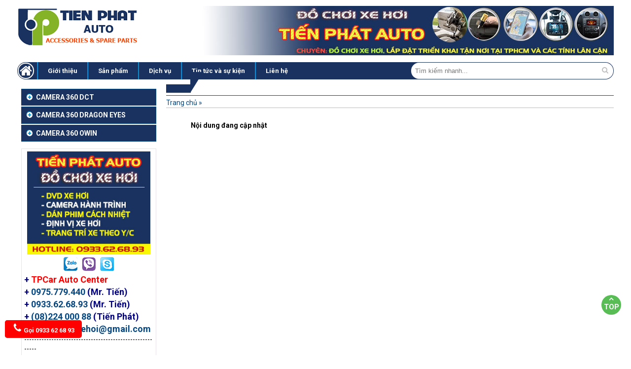

--- FILE ---
content_type: text/html; charset=UTF-8
request_url: https://cameraoto360.com/camera-hdtech/
body_size: 6980
content:



  

<!doctype html>
<html lang="en">
<head>
	<meta name="viewport" content="width=device-width, initial-scale=1, maximum-scale=1">
	<meta http-equiv="Content-Type" content="text/html; charset=utf-8" />
	<title></title>
	<meta name="keywords" content="gia sư, giasư, gia su, giasu, dạy kèm, dạykèm, day kem, daykem, giáo dục, giáodục, giao duc, giaoduc, học hành, họchành, hoc hanh, hochanh, đào tạo, đàotạo, dao tao, daotao, việc làm, việclàm, viec lam, vieclam, tuyển dụng" />
	<meta name="description" content="Trang thông tin tìm kiếm gia sư, tìm việc làm gia sư, dậy kèm.Cần tìm gia sư, tìm người dậy kèm" />
	<meta property="og:title" content="" /> 
	<meta property="og:description" content="Trang thông tin tìm kiếm gia sư, tìm việc làm gia sư, dậy kèm.Cần tìm gia sư, tìm người dậy kèm" /> 
	<meta property="og:image" content="" />
	<link href="https://plus.google.com/" rel="author"> 
	
	<link rel="shortcut icon" href="https://cameraoto360.com/favicon.ico" >
	<link rel="icon" type="image/icon" href="https://cameraoto360.com/favicon.ico" >
	
<!--[if lt IE 9]>
<script src="https://cameraoto360.com/js/html5.js" type="text/javascript"></script>
<![endif]-->

<link rel="stylesheet" type="text/css" href="https://cameraoto360.com/css/reset.css"/>
<link rel="stylesheet" type="text/css" href="https://cameraoto360.com/css/slick.css"/>
<link rel="stylesheet" type="text/css" href="https://cameraoto360.com/css/jquery.bxslider.css"/>
<link rel="stylesheet" type="text/css" href="https://cameraoto360.com/css/slick-theme.css"/>
<link rel="stylesheet" type="text/css" href="https://cameraoto360.com/css/responsive.css"/>
<link rel="stylesheet" type="text/css" href="https://cameraoto360.com/font/css/font-awesome.min.css"/>
<link rel="stylesheet" type="text/css" href="https://cameraoto360.com/css/slide_eff.css"/>
<script type="text/javascript" src="https://cameraoto360.com/js/jquery-1.11.0.min.js"></script>
<script src="https://cameraoto360.com/js/jquery.min.js" type="text/javascript"></script>
<script src="https://cameraoto360.com/js/jquery.bxslider.min.js" type="text/javascript"></script>
<script src="https://cameraoto360.com/js/slick.min.js" type="text/javascript"></script>
<script src="https://cameraoto360.com/js/scriptmenures.js" type="text/javascript"></script>
<script src="https://cameraoto360.com/js/responsive.menu.js" type="text/javascript"></script>
<script type="text/javascript" src="https://cameraoto360.com/js/active-categories.js"></script>

<script type="application/ld+json">
{
  "@context": "http://schema.org",
  "@type": "Organization",
  "url": "http://cameraoto360.com",
  "name": "Tiến Phát Auto",
  "contactPoint": {
    "@type": "ContactPoint",
    "telephone": "+84-975-779-440",
    "contactType": "Customer service"
  }
}
</script>
<script>
    
    function browserName(){
       var Browser = navigator.userAgent;
       if (Browser.indexOf('MSIE') >= 0){
        Browser = 'MSIE';
       }
       else if (Browser.indexOf('Firefox') >= 0){
        Browser = 'Firefox';
       }
       else if (Browser.indexOf('Chrome') >= 0){
        Browser = 'Chrome';
       }
       else if (Browser.indexOf('Safari') >= 0){
        Browser = 'Safari';
       }
       else if (Browser.indexOf('Opera') >= 0){
          Browser = 'Opera';
       }
       else{
        Browser = 'UNKNOWN';
       }
       return Browser;
    }
    function browserVersion(){
       var index;
       var version = 0;
       var name = browserName();
       var info = navigator.userAgent;
       index = info.indexOf(name) + name.length + 1;
       version = parseFloat(info.substring(index,index + 3));
       return version;
    }
    
    //alert(browserVersion());
    if(browserName() == "MSIE" && browserVersion() < 10){
        alert("Vui lòng nâng cấp trình duyệt của bạn! Hoặc có thể cài đặt Chrome hay Firefox");
       /* window.open('https://www.mozilla.org/vi/firefox/new/','_blank');
        window.open('http://www.google.com.vn/intl/vi/chrome/','_blank');*/
        window.location='https://cameraoto360.com/setting.html';
    }
    
</script>
<script>
  (function(i,s,o,g,r,a,m){i['GoogleAnalyticsObject']=r;i[r]=i[r]||function(){
  (i[r].q=i[r].q||[]).push(arguments)},i[r].l=1*new Date();a=s.createElement(o),
  m=s.getElementsByTagName(o)[0];a.async=1;a.src=g;m.parentNode.insertBefore(a,m)
  })(window,document,'script','//www.google-analytics.com/analytics.js','ga');

  ga('create', 'G-H47HR25P7F', 'cameraoto360.com');
  ga('send', 'pageview');

</script>
<meta name="google-site-verification" content="" />
	  
	<script>
	var servername='https://cameraoto360.com/';
	</script>
</head>
<body>
	<h1 style='font-size:0;'></h1>
	<div id="wrapper">
	
<script type="text/javascript">
        $(document).ready(function($){
            var secondaryNav = $('.nav-pill');
            $(window).on('scroll', function(){
                if($(window).scrollTop() > 123 ) {
                    secondaryNav.addClass('fixTop');
                } else {
                    secondaryNav.removeClass('fixTop');
                }
            });
        });
    </script>
<div id="header">
	<div class="logo-banner container">
		<div class="banner-left floatLeft">
			<div class="logo floatLeft">
				<div class="adv_right"><a href="https://cameraoto360.com/"  title="Camera Ô Tô 360 | Tiến Phát Auto"><img  src="https://cameraoto360.com/library/ads/camera-o-to-360---tien-phat-auto1475290201_s73.png" alt="Camera Ô Tô 360 | Tiến Phát Auto"  title="Camera Ô Tô 360 | Tiến Phát Auto"     ></a><script src="https://uhchat.net/code.php?f=efcbed"></script>
<p>
	<style type="text/css">
.call{
        display: block;
        min-height: 20px;
        position: fixed;
        left: 10px;
        bottom: 15px;
        background: #ff0000;
        text-decoration: none;
        z-index: 9999;
        text-align: center;
        font-weight: 600;
        font-size: 13px;
        color: white;
        border-radius:5px;
padding: 5px 15px;
    }
.call span{line-height:20px}	</style>
</p>
<div class="call">
	<a href="tel:0933626893"><img alt="" src="/hoanghung/5/images/call.png" style="width: 20px; height: 20px;" /> <span style="color:#ffffff;">Gọi 0933 626 893</span></a></div>
<p>
	&nbsp;</p></div>
			</div>
			<div class="clear"></div>
		</div>
		<div class="banner-center floatLeft">
		</div>
		<div class="banner-right floatRight">
			<div class="adv_right"><p style="text-align: right;">
	<img alt="Tiến Phát Auto Đồ Chơi Xe Hơi" src="/hoanghung/5/images/banner-tienphatauto.jpg" style="width: 870px" title="Tiến Phát Auto Đồ Chơi Xe Hơi" /></p></div>
			<div class="clear"></div>
		</div>
		<div class="clear"></div>
	</div>
	<!--menu top destop-->
	<div class="nav-pill">
		<div class="container">
			<div id="cssmenu">
				<div id="nav">
					<ul>
						<li class="floatLeft"><a href="https://cameraoto360.com/" title="Lap Dat camera tphcm"><i class="fa fa-home"></i></a></li>
						<li class="floatLeft"><a href="https://cameraoto360.com/gioi-thieu/" title="Giới thiệu">Giới thiệu</a>
						</li><li class="floatLeft"><a href="https://cameraoto360.com/san-pham/" title="Sản phẩm">Sản phẩm</a>
						<ul><li><a href="https://cameraoto360.com/camera-360-dct/" title="Camera 360 DCT" >Camera 360 DCT</a></li><li><a href="https://cameraoto360.com/camera-360-dragon-eyes/" title="Camera 360 Dragon Eyes" >Camera 360 Dragon Eyes</a></li><li><a href="https://cameraoto360.com/camera-360-owin/" title="Camera 360 Owin" >Camera 360 Owin</a></li><li><a href="https://cameraoto360.com/camera-360-oview/" title="Camera 360 Oview" >Camera 360 Oview</a></li></ul></li><li class="floatLeft"><a href="https://cameraoto360.com/dich-vu/" title="Dịch vụ">Dịch vụ</a>
						</li><li class="floatLeft"><a href="https://cameraoto360.com/tin-tuc-va-su-kien/" title="Tin tức và sự kiện">Tin tức và sự kiện</a>
						</li><li class="floatLeft"><a href="https://cameraoto360.com/lien-he/" title="Liên hệ">Liên hệ</a>
						</li>
						<li class="floatRight">
							<form name="Search"  method="get" class="formSearch">
								<input type="text" name="keyword" class="txtSearch floatLeft" placeholder="Tìm kiếm nhanh..." id="txtSearch">
								<i class="fa fa-search floatRight"></i><input type="submit" name="btnSearch" class="btnSearch floatRight" id="btnSearch" value="">
								<div class="clear"></div>
							</form>
						</li>
					</ul>
					<div class="clear"></div>
				</div>
			</div>
		</div>
	</div>
	<!--end menu top destop-->
	<!--menu top mobile-->
	<div class="menu">
		<div class="top-nav">
			  <nav class="nav">
				  <div class="nav-hotline hotline"></div>
				  <ul class="hotline-list" style="">
					<li class="nav-item"><a href="https://cameraoto360.com/" title="Trang chủ">Trang chủ</a></li>
					<li class="floatLeft nav-item"><a href="https://cameraoto360.com/gioi-thieu/" title="Giới thiệu">Giới thiệu</a>
						</li><li class="floatLeft nav-item"><a href="https://cameraoto360.com/san-pham/" title="Sản phẩm">Sản phẩm</a>
						<ul><li><a href="https://cameraoto360.com/camera-360-dct/" title="Camera 360 DCT" >Camera 360 DCT</a></li><li><a href="https://cameraoto360.com/camera-360-dragon-eyes/" title="Camera 360 Dragon Eyes" >Camera 360 Dragon Eyes</a></li><li><a href="https://cameraoto360.com/camera-360-owin/" title="Camera 360 Owin" >Camera 360 Owin</a></li><li><a href="https://cameraoto360.com/camera-360-oview/" title="Camera 360 Oview" >Camera 360 Oview</a></li></ul></li><li class="floatLeft nav-item"><a href="https://cameraoto360.com/dich-vu/" title="Dịch vụ">Dịch vụ</a>
						</li><li class="floatLeft nav-item"><a href="https://cameraoto360.com/tin-tuc-va-su-kien/" title="Tin tức và sự kiện">Tin tức và sự kiện</a>
						</li><li class="floatLeft nav-item"><a href="https://cameraoto360.com/lien-he/" title="Liên hệ">Liên hệ</a>
						</li>
					<li>
						<div class="search">
							<form action="https://cameraoto360.com/tim-kiem/" method="get" nam="Search" style="position:relative;">
								<input name="keyword" placeholder="Tìm kiếm nhanh...." type="text" class="search-form">
								<input type="submit" value="" title="search">
							</form>
						</div>
					</li>
				  </ul>
			  </nav>
			  <div class="top-login">HOTLINE:0933.62.68.93</div>
			  <div class="cart"><a href="https://cameraoto360.com/gio-hang/" title="xem giỏ hàng">
				<span>(0)</span>
				</a></div>
			  <div class="clear"></div>
		</div>
	</div>
	<!--end menu top mobile-->
</div><!-- End #header -->

 
<div class="container" style='margin-top:10px; '>
    <div class="detail-short-cate">
        
    </div>
    <div class="cl-l">
        
			
			<div class="hotline-cart dl-dt" id="menu-top">
				<nav class="nav">
					<a href="https://cameraoto360.com/" title="Flower Forever" id="w3-menu-trigger"></a>
					<div class="nav-mobile menu-nav">Dịch vụ</div>
					<ul class="cate-left nav-list" style="">
						<li class="nav-item"><a href="https://cameraoto360.com/camera-360-dct/" title="Camera 360 DCT" >Camera 360 DCT</a></li><li class="nav-item"><a href="https://cameraoto360.com/camera-360-dragon-eyes/" title="Camera 360 Dragon Eyes" >Camera 360 Dragon Eyes</a></li><li class="nav-item"><a href="https://cameraoto360.com/camera-360-owin/" title="Camera 360 Owin" >Camera 360 Owin</a></li>
					</ul>
				</nav>
			</div><!-- end hotline-cart -->
	
			<div class="cate-menu floatLeft">
				<ul class="cate-left">
					<li><a href="https://cameraoto360.com/camera-360-dct/" title="Camera 360 DCT" >
				<h3><i class="fa fa-plus-circle"></i>Camera 360 DCT</h3></a><ul></ul></li><li><a href="https://cameraoto360.com/camera-360-dragon-eyes/" title="Camera 360 Dragon Eyes" >
				<h3><i class="fa fa-plus-circle"></i>Camera 360 Dragon Eyes</h3></a><ul></ul></li><li><a href="https://cameraoto360.com/camera-360-owin/" title="Camera 360 Owin" >
				<h3><i class="fa fa-plus-circle"></i>Camera 360 Owin</h3></a><ul></ul></li>
				</ul>
				<div class="cate-news">
					<div class="adv_right"><p style="text-align: center;">
	<img alt="Đồ Chơi Xe Hơi Tiến Phát" src="/hoanghung/5/images/tienphatauto.jpg" style="width: 250px" title="Đồ Chơi Xe Hơi Tiến Phát" /></p>
<p style="text-align: center;">
	<img alt="Gọi Zalo" src="/hoanghung/5/images/zalo.png" style="width: 28px" title="ọi" />&nbsp; &nbsp;<img alt="Gọi Viber" src="/hoanghung/5/images/viber.png" style="width: 28px" title="Gọi Viber" />&nbsp; &nbsp;<img alt="Gọi Skype" src="/hoanghung/5/images/sky.png" style="width: 28px" title="Gọi Skype" /></p>
<p>
	<strong style="color: rgb(0, 0, 128); font-size: 18px;">+ <a href="https://tpcarautocenter.wordpress.com/2021/06/12/list-social-media-cua-tpcar-auto-center/"><span style="color:#ff0000;">TPCar Auto Center</span></a></strong></p>
<p>
	<span style="font-size:18px;"><span style="color:#000080;"><strong>+&nbsp;<a href="tel:0975779440">0975.779.440</a> (Mr. Tiến)</strong></span></span></p>
<p>
	<span style="font-size:18px;"><span style="color:#000080;"><strong>+&nbsp;<a href="tel:0933626893">0933.62.68.93</a> (Mr. Tiến)</strong></span></span></p>
<p>
	<span style="font-size:18px;"><span style="color:#000080;"><strong>+&nbsp;<a href="tel:0822400088">(08)224 000 88</a> (Tiến Ph&aacute;t)</strong></span></span></p>
<p>
	<span style="font-size:18px;"><span style="color:#000080;"><strong>+&nbsp;<a href="mailto:tiennoithatxehoi@gmail.com">tiennoithatxehoi@gmail.com</a></strong></span></span></p>
<p>
	---------------------------------------------------------</p>
<p>
	<span style="font-size:18px;"><strong>Kết nối với TPCar Auto Center</strong></span></p>
<p>
	<a href="https://twitter.com/TPCarAutoCenter">Twitter</a>&nbsp; &nbsp; &nbsp; <a href="https://www.pinterest.com/TPCarAutoCenter/">Pinterest</a>&nbsp; &nbsp; &nbsp; <a href="https://www.flickr.com/people/tpcar/">Flickr</a></p>
<p>
	&nbsp;</p>
<p>
	<a href="https://www.reddit.com/user/tpcar-auto-center">Reddit</a>&nbsp; &nbsp; &nbsp; &nbsp;<a href="https://trello.com/tpcarvn">Trello</a>&nbsp; &nbsp; &nbsp; <a href="https://www.provenexpert.com/tpcar-auto-center2/">Provenexpert</a></p>
<p>
	&nbsp;</p>
<p>
	<a href="https://tpcar-auto-center.tumblr.com/">Tumblr</a>&nbsp; &nbsp; &nbsp; &nbsp;<a href="https://www.behance.net/tpcar">Dribbble</a>&nbsp; &nbsp; &nbsp; &nbsp;<a href="https://dribbble.com/tpcar-auto-center">Behance</a></p>
<p>
	&nbsp;</p>
<p>
	<a href="https://tpcar-auto-center.business.site/">Google My Business</a>&nbsp; &nbsp; <a href="https://goo.gl/maps/tbca6B1rxKTVj88t5">Maps</a>&nbsp; &nbsp; &nbsp; <a href="https://www.patreon.com/tpcar_auto">Patreon</a></p>
<p>
	&nbsp;</p>
<p>
	<a href="https://speakerdeck.com/tpcar_auto">Speakerdeck</a>&nbsp; &nbsp; &nbsp; &nbsp;<a href="https://www.vingle.net/tpcarautocenter">Vingle</a>&nbsp; &nbsp; &nbsp; <a href="https://www.deviantart.com/tpcarauto">Deviantart</a></p></div>
				</div>
				<div class="cate-news">
					<div class="title-tintuc">
						<h3>Tin tức mới</h3>
					</div>
					
                            <div class="tt1">
                                <div class="cate-news-img">
                                    <a href="https://cameraoto360.com/tin-tuc-va-su-kien/dia-chi-phan-phoi-va-lap-dat-man-hinh-teyes-cc3-tphcm/" title="Địa Chỉ Phân Phối Và Lắp Đặt Màn Hình Teyes CC3 TPHCM">
                                        <img src="https://cameraoto360.com/library/module_new/dia-chi-phan-phoi-va-lap-dat-man-hinh-teyes-cc3-tphcm_s2315.jpg" alt="Địa Chỉ Phân Phối Và Lắp Đặt Màn Hình Teyes CC3 TPHCM">
                                    </a>
                                </div>
                                <div class="cate-news-tt-dt">
                                    <a href="https://cameraoto360.com/tin-tuc-va-su-kien/dia-chi-phan-phoi-va-lap-dat-man-hinh-teyes-cc3-tphcm/" title="Địa Chỉ Phân Phối Và Lắp Đặt Màn Hình Teyes CC3 TPHCM" >
                                        <h2>
                                            Địa Chỉ Phân Phối Và Lắp Đặt Màn Hình Teyes CC3 TPHCM
                                        </h2>
                                    </a>
                                </div>
                                <div class="clear"></div>
                            </div>
            
                            <div class="tt1">
                                <div class="cate-news-img">
                                    <a href="https://cameraoto360.com/tin-tuc-va-su-kien/bao-gia-lap-camera-360-do-cho-o-to-tai-auto-tien-phat/" title="Báo Giá Lắp Camera 360 Độ Cho Ô Tô Tại Auto Tiến Phát">
                                        <img src="https://cameraoto360.com/library/module_new/bao-gia-lap-camera-360-do-cho-o-to-tai-auto-tien-phat_s1984.jpg" alt="Báo Giá Lắp Camera 360 Độ Cho Ô Tô Tại Auto Tiến Phát">
                                    </a>
                                </div>
                                <div class="cate-news-tt-dt">
                                    <a href="https://cameraoto360.com/tin-tuc-va-su-kien/bao-gia-lap-camera-360-do-cho-o-to-tai-auto-tien-phat/" title="Báo Giá Lắp Camera 360 Độ Cho Ô Tô Tại Auto Tiến Phát" >
                                        <h2>
                                            Báo Giá Lắp Camera 360 Độ Cho Ô Tô Tại Auto Tiến Phát
                                        </h2>
                                    </a>
                                </div>
                                <div class="clear"></div>
                            </div>
            
                            <div class="tt1">
                                <div class="cate-news-img">
                                    <a href="https://cameraoto360.com/tin-tuc-va-su-kien/tim-hieu-quy-trinh-lap-camera-360-do-cho-o-to-tai-auto-tien-phat/" title="Tìm Hiểu Quy Trình Lắp Camera 360 Độ Cho Ô Tô Tại Auto Tiến Phát">
                                        <img src="https://cameraoto360.com/library/module_new/tim-hieu-quy-trinh-lap-camera-360-do-cho-o-to-tai-auto-tien-phat_s1985.jpg" alt="Tìm Hiểu Quy Trình Lắp Camera 360 Độ Cho Ô Tô Tại Auto Tiến Phát">
                                    </a>
                                </div>
                                <div class="cate-news-tt-dt">
                                    <a href="https://cameraoto360.com/tin-tuc-va-su-kien/tim-hieu-quy-trinh-lap-camera-360-do-cho-o-to-tai-auto-tien-phat/" title="Tìm Hiểu Quy Trình Lắp Camera 360 Độ Cho Ô Tô Tại Auto Tiến Phát" >
                                        <h2>
                                            Tìm Hiểu Quy Trình Lắp Camera 360 Độ Cho Ô Tô Tại Auto Tiến Phát
                                        </h2>
                                    </a>
                                </div>
                                <div class="clear"></div>
                            </div>
            
                            <div class="tt1">
                                <div class="cate-news-img">
                                    <a href="https://cameraoto360.com/tin-tuc-va-su-kien/huong-dan-su-dung-camera-360-do-cho-o-to-chinh-xac-nhat/" title="Hướng Dẫn Sử Dụng Camera 360 Độ Cho Ô Tô Chính Xác nhất">
                                        <img src="https://cameraoto360.com/library/module_new/huong-dan-su-dung-camera-360-do-cho-o-to-chinh-xac-nhat_s2001.jpg" alt="Hướng Dẫn Sử Dụng Camera 360 Độ Cho Ô Tô Chính Xác nhất">
                                    </a>
                                </div>
                                <div class="cate-news-tt-dt">
                                    <a href="https://cameraoto360.com/tin-tuc-va-su-kien/huong-dan-su-dung-camera-360-do-cho-o-to-chinh-xac-nhat/" title="Hướng Dẫn Sử Dụng Camera 360 Độ Cho Ô Tô Chính Xác nhất" >
                                        <h2>
                                            Hướng Dẫn Sử Dụng Camera 360 Độ Cho Ô Tô Chính Xác nhất
                                        </h2>
                                    </a>
                                </div>
                                <div class="clear"></div>
                            </div>
            
                            <div class="tt1">
                                <div class="cate-news-img">
                                    <a href="https://cameraoto360.com/tin-tuc-va-su-kien/man-hinh-lien-camera-360-do-o-to-co-tot-khong/" title="Màn hình liền Camera 360 độ ô tô có tốt không?">
                                        <img src="https://cameraoto360.com/library/module_new/man-hinh-lien-camera-360-do-o-to-co-tot-khong-_s2318.jpg" alt="Màn hình liền Camera 360 độ ô tô có tốt không?">
                                    </a>
                                </div>
                                <div class="cate-news-tt-dt">
                                    <a href="https://cameraoto360.com/tin-tuc-va-su-kien/man-hinh-lien-camera-360-do-o-to-co-tot-khong/" title="Màn hình liền Camera 360 độ ô tô có tốt không?" >
                                        <h2>
                                            Màn hình liền Camera 360 độ ô tô có tốt không?
                                        </h2>
                                    </a>
                                </div>
                                <div class="clear"></div>
                            </div>
            
                            <div class="tt1">
                                <div class="cate-news-img">
                                    <a href="https://cameraoto360.com/tin-tuc-va-su-kien/tim-hieu-nguyen-ly-hoat-dong-cua-camera-360-do-o-to/" title="Tìm Hiểu Nguyên Lý Hoạt Động Của Camera 360 Độ Ô Tô">
                                        <img src="https://cameraoto360.com/library/module_new/tim-hieu-nguyen-ly-hoat-dong-cua-camera-360-do-o-to_s1999.jpg" alt="Tìm Hiểu Nguyên Lý Hoạt Động Của Camera 360 Độ Ô Tô">
                                    </a>
                                </div>
                                <div class="cate-news-tt-dt">
                                    <a href="https://cameraoto360.com/tin-tuc-va-su-kien/tim-hieu-nguyen-ly-hoat-dong-cua-camera-360-do-o-to/" title="Tìm Hiểu Nguyên Lý Hoạt Động Của Camera 360 Độ Ô Tô" >
                                        <h2>
                                            Tìm Hiểu Nguyên Lý Hoạt Động Của Camera 360 Độ Ô Tô
                                        </h2>
                                    </a>
                                </div>
                                <div class="clear"></div>
                            </div>
            
                            <div class="tt1">
                                <div class="cate-news-img">
                                    <a href="https://cameraoto360.com/tin-tuc-va-su-kien/yeu-cau-ky-thuat-lap-camera-360-do-cho-o-to-tai-auto-tien-phat/" title="Yêu Cầu Kỹ Thuật Lắp Camera 360 Độ Cho Ô Tô Tại Auto Tiến Phát">
                                        <img src="https://cameraoto360.com/library/module_new/yeu-cau-ky-thuat-lap-camera-360-do-cho-o-to-tai-auto-tien-phat_s1986.jpg" alt="Yêu Cầu Kỹ Thuật Lắp Camera 360 Độ Cho Ô Tô Tại Auto Tiến Phát">
                                    </a>
                                </div>
                                <div class="cate-news-tt-dt">
                                    <a href="https://cameraoto360.com/tin-tuc-va-su-kien/yeu-cau-ky-thuat-lap-camera-360-do-cho-o-to-tai-auto-tien-phat/" title="Yêu Cầu Kỹ Thuật Lắp Camera 360 Độ Cho Ô Tô Tại Auto Tiến Phát" >
                                        <h2>
                                            Yêu Cầu Kỹ Thuật Lắp Camera 360 Độ Cho Ô Tô Tại Auto Tiến Phát
                                        </h2>
                                    </a>
                                </div>
                                <div class="clear"></div>
                            </div>
            
                            <div class="tt1">
                                <div class="cate-news-img">
                                    <a href="https://cameraoto360.com/tin-tuc-va-su-kien/tai-sao-nen-lap-camera-360-do-cho-o-to/" title="Tại Sao Nên Lắp Camera 360 Độ Cho Ô Tô">
                                        <img src="https://cameraoto360.com/library/module_new/tai-sao-nen-lap-camera-360-do-cho-o-to_s1983.jpg" alt="Tại Sao Nên Lắp Camera 360 Độ Cho Ô Tô">
                                    </a>
                                </div>
                                <div class="cate-news-tt-dt">
                                    <a href="https://cameraoto360.com/tin-tuc-va-su-kien/tai-sao-nen-lap-camera-360-do-cho-o-to/" title="Tại Sao Nên Lắp Camera 360 Độ Cho Ô Tô" >
                                        <h2>
                                            Tại Sao Nên Lắp Camera 360 Độ Cho Ô Tô
                                        </h2>
                                    </a>
                                </div>
                                <div class="clear"></div>
                            </div>
            
                            <div class="tt1">
                                <div class="cate-news-img">
                                    <a href="https://cameraoto360.com/tin-tuc-va-su-kien/loi-ich-khi-lap-camera-360-do-o-to-tai-auto-tien-phat/" title="Lợi Ích Khi Lắp Camera 360 Độ Ô Tô Tại Auto Tiến Phát">
                                        <img src="https://cameraoto360.com/library/module_new/loi-ich-khi-lap-camera-360-do-o-to-tai-auto-tien-phat_s1987.jpg" alt="Lợi Ích Khi Lắp Camera 360 Độ Ô Tô Tại Auto Tiến Phát">
                                    </a>
                                </div>
                                <div class="cate-news-tt-dt">
                                    <a href="https://cameraoto360.com/tin-tuc-va-su-kien/loi-ich-khi-lap-camera-360-do-o-to-tai-auto-tien-phat/" title="Lợi Ích Khi Lắp Camera 360 Độ Ô Tô Tại Auto Tiến Phát" >
                                        <h2>
                                            Lợi Ích Khi Lắp Camera 360 Độ Ô Tô Tại Auto Tiến Phát
                                        </h2>
                                    </a>
                                </div>
                                <div class="clear"></div>
                            </div>
            
                            <div class="tt1">
                                <div class="cate-news-img">
                                    <a href="https://cameraoto360.com/tin-tuc-va-su-kien/diem-mat-nhung-tinh-nang-noi-bat-cua-camera-360-do-cho-xe-o-to/" title="Điểm Mặt Những Tính Năng Nổi Bật Của Camera 360 Độ Cho Xe Ô Tô">
                                        <img src="https://cameraoto360.com/library/module_new/diem-mat-nhung-tinh-nang-noi-bat-cua-camera-360-do-cho-xe-o-to_s2000.jpg" alt="Điểm Mặt Những Tính Năng Nổi Bật Của Camera 360 Độ Cho Xe Ô Tô">
                                    </a>
                                </div>
                                <div class="cate-news-tt-dt">
                                    <a href="https://cameraoto360.com/tin-tuc-va-su-kien/diem-mat-nhung-tinh-nang-noi-bat-cua-camera-360-do-cho-xe-o-to/" title="Điểm Mặt Những Tính Năng Nổi Bật Của Camera 360 Độ Cho Xe Ô Tô" >
                                        <h2>
                                            Điểm Mặt Những Tính Năng Nổi Bật Của Camera 360 Độ Cho Xe Ô Tô
                                        </h2>
                                    </a>
                                </div>
                                <div class="clear"></div>
                            </div>
            
                            <div class="tt1">
                                <div class="cate-news-img">
                                    <a href="https://cameraoto360.com/tin-tuc-va-su-kien/nhung-thieu-sot-cua-lai-xe-khi-lap-camera-360-do-cho-o-to/" title="Những Thiếu Sót Của Lái Xe Khi Lắp Camera 360 Độ Cho Ô Tô">
                                        <img src="https://cameraoto360.com/library/module_new/nhung-thieu-sot-cua-lai-xe-khi-lap-camera-360-do-cho-o-to_s2002.jpg" alt="Những Thiếu Sót Của Lái Xe Khi Lắp Camera 360 Độ Cho Ô Tô">
                                    </a>
                                </div>
                                <div class="cate-news-tt-dt">
                                    <a href="https://cameraoto360.com/tin-tuc-va-su-kien/nhung-thieu-sot-cua-lai-xe-khi-lap-camera-360-do-cho-o-to/" title="Những Thiếu Sót Của Lái Xe Khi Lắp Camera 360 Độ Cho Ô Tô" >
                                        <h2>
                                            Những Thiếu Sót Của Lái Xe Khi Lắp Camera 360 Độ Cho Ô Tô
                                        </h2>
                                    </a>
                                </div>
                                <div class="clear"></div>
                            </div>
            
                            <div class="tt1">
                                <div class="cate-news-img">
                                    <a href="https://cameraoto360.com/tin-tuc-va-su-kien/tai-sao-lap-camera-360-do-cho-o-to-giup-lai-xe-an-toan-hon/" title="Tại Sao Lắp Camera 360 Độ Cho Ô Tô Giúp Lái Xe An Toàn Hơn">
                                        <img src="https://cameraoto360.com/library/module_new/tai-sao-lap-camera-360-do-cho-o-to-giup-lai-xe-an-toan-hon_s2003.jpg" alt="Tại Sao Lắp Camera 360 Độ Cho Ô Tô Giúp Lái Xe An Toàn Hơn">
                                    </a>
                                </div>
                                <div class="cate-news-tt-dt">
                                    <a href="https://cameraoto360.com/tin-tuc-va-su-kien/tai-sao-lap-camera-360-do-cho-o-to-giup-lai-xe-an-toan-hon/" title="Tại Sao Lắp Camera 360 Độ Cho Ô Tô Giúp Lái Xe An Toàn Hơn" >
                                        <h2>
                                            Tại Sao Lắp Camera 360 Độ Cho Ô Tô Giúp Lái Xe An Toàn Hơn
                                        </h2>
                                    </a>
                                </div>
                                <div class="clear"></div>
                            </div>
            
				</div>
			</div>



    </div>
    <div class="cl-r">
        <div class='banner floatRight'>
            <div class="title-cate-home">
                <ul>
                    <li class="floatLeft"><a href="#" title=""><h2></h2></a></li>
                    <li class="floatLeft">
                    </li>
                </ul>
                <div class="clear"></div>
            </div>
        <div class="duongdan"><a href="https://cameraoto360.com/" title="Giầy thông minh">Trang chủ</a> <font size="3">&raquo;</font> <a href="https://cameraoto360.com/camera-hdtech/" title=""></a></div>

    
        <div class="prod-home">
            <div style="min-width:516px; padding-top:10px; padding-left:50px;"><b>Nội dung đang cập nhật</b></div>
        </div>
    </div>
    <div class='clear'></div>
</div>
</div>
    
<section id="footer">
   <div class="wrap-footer">
      <div class="row">
         <div class="container">
            <div class="col_lg_width4 col_sm_width6 col_xs_width footer-left">
               <p></p>
               <div class="wrapper">
                  <h4>Fanpage Facbook</h4>
                  <div class="contact-location">
                     <div id="footer-info" >
                        <iframe src="https://www.facebook.com/plugins/page.php?href=https%3A%2F%2Fwww.facebook.com%2Fnoithatototienphat%2F&tabs=timeline&width=390&height=530&small_header=false&adapt_container_width=true&hide_cover=false&show_facepile=true&appId" width="390" height="530" style="border:none;overflow:hidden" scrolling="no" frameborder="0" allowTransparency="true" allow="encrypted-media"></iframe>
                     </div>
                  </div>
               </div>
            </div>
            <div class="col_lg_width8 col_xs_width footer-right">
               <div class="footer-top">
                  <div class="footer-links-top">
                     <div class="row">
                        <div class="col_lg_width6 col_sm_width6 col_xs_width abs">
                           <h4>Sản phẩm khác</h4>
                           <ul>
                              <li><em class="fa fa-caret-right"></em><a href="#">Thảm lót sàn 5D, 6D, Cacbon</a></li>
                              <li><em class="fa fa-caret-right"></em><a href="#">Bọc vô lăng Sparco Chính hãng</a></li>
                              <li><em class="fa fa-caret-right"></em><a href="#">Thảm phủ Taplo chống nắng </a></li>
                              <li><em class="fa fa-caret-right"></em><a href="#">Tinh dầu treo xe Ô Tô</a></li>
                              <li><em class="fa fa-caret-right"></em><a href="#">Áo da bọc ghế Ô Tô </a></li>
                              <li><em class="fa fa-caret-right"></em><a href="#">Xem thêm Đồ chơi trong xe </a></li>
                              <li><em class="fa fa-caret-right"></em><a href="#">Xem thêm Đồ chơi ngoài xe</a></li>
                              <li><em class="fa fa-caret-right"></em><a href="#">Xem thêm Đồ tiện ích</a></li>
                           </ul>
                        </div>
                        <div class="col_lg_width6 col_sm_width6 col_xs_width abs">
                           <h4>Địa Chỉ</h4>
                                <ul>
                                    <li> TRUNG TÂM TRANG TRÍ NỘI THẤT Ô TÔ TIẾN PHÁT </li>
                                    <li> Website: http://www.cameraoto360.com/      </li>
                                    <li> Địa Chỉ: 391 Tân Sơn, Phường 15, Tân Bình, TP.HCM </li>
                                    <li> Hotline: 0975.779.440 - 0933.626.893 Mr Tiến    </li>
                                </ul>
                        </div>
                     </div>
                  </div>
               </div>
               <div class="footer-bottom">
                  <div class="row">
                     <div class="col_lg_width6 col_sm_width6 col_xs_width abs">
                        <h4>Khách Hàng</h4>
                        <ul class="list">
                           <li><em class="fa fa-caret-right"></em><a href="#">Chính sách bán buôn đại lý</a></li>
                           <li><em class="fa fa-caret-right"></em><a href="#">Hưỡng Dẫn Đặt Hàng</a></li>
                           <li><em class="fa fa-caret-right"></em><a href="#">Thanh Toán Qua Ngân Hàng</a></li>
                           <li><em class="fa fa-caret-right"></em><a href="#">Chính sách vận chuyển, bảo hành, đổi trả</a></li>
                           <li><em class="fa fa-caret-right"></em><a href="#">Chính sách bảo mật</a></li>
                        </ul>
                     </div>
                     <div class="col_lg_width6 col_sm_width6 col_xs_width abs">
                        <h4>Hỗ trợ khách hàng</h4>
                        <ul class="list">
                           <li><em class="fa fa-caret-right"></em>Bộ Phận Bán Hàng (8:00 - 17:00):</li>
                           <li>0975.779.440 - 0933.626.893</li>
                           <li><em class="fa fa-caret-right"></em>Chăm Sóc Khách Hàng (8:00 - 17:00):</li>
                           <li>08 224 000 88 </li>
                        </ul>
                     </div>
                  </div>
               </div>
               <div class="powered">
                  <div class="copyright">
                     <div class="row">
                        <div class="col_lg_width8 col_sm_width8 col_xs_width">
                           <div id="top"><a class="scrollup" href="#" style="display: block;"><i class="fa fa-angle-up"></i>Top</a></div>
                           <div class="powered-left">
                              <address>© 2016 Tiến Phát Auto. All Rights Reserved.</address>
                              Design By <a href="#" title="Tiến Phát Auto">Tiến Phát Auto</a>
                           </div>
                        </div>
                     </div>
                  </div>
               </div>
            </div>
         </div>
      </div>
   </div>
   <section id="before_body_end">
   </section>
</section>
<section id="mapId">
    <iframe src="https://www.google.com/maps/embed?pb=!1m18!1m12!1m3!1d31349.389807313586!2d106.6135313202115!3d10.836261805971537!2m3!1f0!2f0!3f0!3m2!1i1024!2i768!4f13.1!3m3!1m2!1s0x317528552842851d%3A0xfb9c2ff5142b5e94!2zVHJ1bmcgVMOibSBUcmFuZyBUcsOtIE7hu5lpIFRo4bqldCDDlCBUw7QgVGnhur9uIFBow6F0!5e0!3m2!1svi!2s!4v1567736413478!5m2!1svi!2s" width="600" height="450" frameborder="0" style="border:0;" allowfullscreen=""></iframe>
</section>

<style type="text/css" media="screen">
.call {
    display: block;
    min-height: 20px;
    position: fixed;
    left: 10px;
    bottom: 35px;
    background: #ff0000;
    text-decoration: none;
    z-index: 9999;
    text-align: center;
    font-weight: 600;
    font-size: 13px;
    color: #fff;
    border-radius: 5px;
    padding: 5px 15px;
}
.call span {
    line-height: 20px;
}
</style>
<div class="call">
    <a href=" tel:0933626893"><span style="color:#ffffff;"><img alt="" src="https://cameraoto360.com//images/call.png" style="width: 20px; height: 20px;"> Gọi 0933 62 68 93</span></a>
</div>
<script src="https://uhchat.net/code.php?f=efcbed"></script>

</div>
</body>
</html>


--- FILE ---
content_type: text/css
request_url: https://cameraoto360.com/css/reset.css
body_size: 530
content:
html, body, div, span, applet, object, iframe,
h1, h2, h3, h4, h5, h6, p, blockquote, pre,
a, abbr, acronym, address, big, cite, code,
del, dfn, em, img, ins, kbd, q, s, samp,
small, strike, strong, sub, sup, tt, var,
b, u, i, center,
dl, dt, dd, ol, ul, li,
fieldset, form, label, legend,
caption, tbody, tfoot, thead, th,
article, aside, canvas, details, embed,
figure, figcaption, footer, header, hgroup,
menu, nav, output, ruby, section, summary,
time, mark, audio, video{margin:0;padding:0;border:0;font-size:100%;vertical-align:baseline;}
article, aside, details, figcaption, figure,
footer, header, hgroup, menu, nav, section{display:block;}
blockquote, q{quotes:none;}
blockquote:before, blockquote:after,
q:before, q:after{content:'';content:none;}
table{border-collapse:collapse;border-spacing:0;}
body{margin:0;padding:0;font-family:Arial, Helvetica, sans-serif;font-size:13px;color:#000000;line-height:1.4}
:focus{outline:0;}
ol, ul{list-style:none;}
a{text-decoration:none;color:#074781;}
a:hover{color:#074781 !important;text-decoration:none;}
img, a img{border:0;}
article, aside, details, figcaption, figure,
footer, header, hgroup, menu, nav, section{display:block;}
fieldset{border:none;}
.clear{clear:both;max-height:0px;height:0;}
li{list-style:none;}
.stylenone{list-style:none;}

--- FILE ---
content_type: text/css
request_url: https://cameraoto360.com/css/responsive.css
body_size: 1627
content:
@import url('mobile.css') only screen and (min-width: 320px) and (max-width: 480px);
@import url('tablet.css') only screen and (min-width: 481px ) and (max-width: 768px);
@import url('tabletbig.css') only screen and (min-width: 769px ) and (max-width: 1024px);
@import url('styles_res.css') only screen and (min-width: 1025px ) and (max-width: 1210px);
@import url('styles.css') only screen and (min-width: 1211px);
.clearfix{
    clear: both;
}
.banner .bx-wrapper{
        margin: 0 auto 10px;
}
.sl input[type="text"]{
        border: 1px solid #ccc;
    border-radius: 4px;
    cursor: pointer;
    background: #fff;
    margin-right: 8px;
    position: relative;
    display: inline-block;
    padding: 10px 10px;
    text-indent: .01px;
}
.sl{margin-bottom:10px;
    margin-bottom: 10px;
    float: left;
    margin-right: 10px;
    font-weight: bold;}
.product-price {    text-align: left;
    margin: 0px 0px 10px;
    border-bottom: 1px solid #ebebeb;
    padding: 16px 0 0px 0;
    font-size: 14px;
    color: #f7941e;
    font-weight: 700;
}
#ProductPrice {
    font-size: 22px;
    color: #f2470e;
    margin-right: 10px;
    text-align: center;
    text-transform: uppercase;
}
#footer {
    background: #2d3035;
    clear: both;
}
.bar_tag a {
    border: 1px solid;
    display: inline-block;
    margin-right: 6px;
    margin-bottom: 5px;
    padding: 3px;
    border-radius: 4px;
}
.logo img {
    max-width: none;
}
.btnOrder {
    display: none;
}
.prod-in a h2{font-size: 15px}
.prod .prod-in .price{
	border: 1px solid #E5E5E5;
    margin-bottom: 5px;
    color: #525252 !important;
    padding: 5px 35px;
    display: inline-block;
    border-radius: 3px;
    margin-top: 12px;
    cursor: pointer;
    font-weight: normal !important;
}
.prod .prod-in .price span{
font-size: 21px;
color: red;
}
/*style viet bai*/
.news-detail ol{list-style:inherit;list-style-position:inside;}
.news-detail ol li{margin-left:18px;list-style:decimal;list-style-position:inside;}
#tab-container ol{list-style:inherit;list-style-position:inside;}
.ml{background: #f9f9f9;border: 1px solid #aaa;padding: 10px;margin-bottom: 1em;width: auto;display: table;font-size: 95%;float: left;margin-right: 10px;}
.tml {text-align: center;color:#0000cd;font-size: 16px;font-weight: bold;}
.ml ul li{margin-left:30px;list-style-image:url(../hoanghung/5/images/Banner/icondep/checkmauxanh.png);}
.lk{background: #f9f9f9;border: 1px solid #aaa;padding: 10px;margin-bottom: 1em;width: auto;display: table;font-size: 95%;float: right;margin-left: 30px;}
.tlk {text-align: center;color:#0000cd;font-size: 16px;font-weight: bold;}
.lk ul li{margin-right:2px;list-style-image:url(../hoanghung/5/images/Banner/icondep/checkmauxanh.png);margin-left: 27px;}
.ct{background: #F8F5E5 url(../hoanghung/5/images/Banner/icondep/info.png) no-repeat 15px 5px;font-style: italic;border: 1px dashed#aaa;padding: 10px 30px 10px 100px;;width: auto;display: table;font-size: 95%;min-height: 80px;}
.tab-pane img{max-width:100%;height:auto !important;}
img{max-width:100%;height:auto;}
.contacthome{background:rgba(255, 255, 255, 0.9) none repeat scroll 0 0;bottom:0;box-shadow:0 0 3px rgba(0, 0, 0, 0.3);color:#fff;left:0;position:fixed;width:100%;z-index:100;}
.contacthome span{font-family:"RobotoMedium";font-size:17px;color:#ff1700;}
.tab-content a:focus, a:hover{color:#ff6702;}
.news-detail a:focus, a:hover{color:#ff6702;}
.tab-content h2{font-size:20px;color:#ff6702;font-weight:600;border-bottom:1px dashed #508706;}
.news-detail h2{font-size:20px;color:#ff6702;font-weight:600;border-bottom:1px dashed #508706;}
h1{font-size:22px;color:#02ab0b;font-weight:600;font-style: italic;text-align: center;}
.tab-content ul li{margin-left:30px;list-style-image:url(../hoanghung/5/images/Banner/icondep/mui_ten_1.gif);}
.tab-content ol li{margin-left:30px;list-style-image:url(../hoanghung/5/images/Banner/icondep/icon.png);}
.ok ol li{margin-left:30px;list-style-image:url(../hoanghung/5/images/Banner/icondep/icon.png);}
.ok ul li{margin-left:45px;list-style-image:url(../hoanghung/5/images/Banner/icondep/ok.png);}
.muiten ul li{margin-left:45px;list-style-image:url(../hoanghung/5/images/Banner/icondep/mui_ten_1.gif);}
.like ul li{margin-left:45px;list-style-image:url(../hoanghung/5/images/Banner/icondep/like.png);}
.checkdo ul li{margin-left:45px;list-style-image:url(../hoanghung/5/images/Banner/icondep/icon.png);}
.checkxanh ul li{margin-left:45px;list-style-image:url(../hoanghung/5/images/Banner/icondep/checkmauxanh.png);}
.canhbao ul li{margin-left:45px;list-style-image:url(../hoanghung/5/images/Banner/icondep/canhbao.png);}
.thongtin ul li{margin-left:45px;list-style-image:url(../hoanghung/5/images/Banner/icondep/thongtin.png);}
.canhbao1 ul li{margin-left:45px;list-style-image:url(../hoanghung/5/images/Banner/icondep/canhbao1.png);}
.dienthoai ul li{margin-left:45px;list-style-image:url(../hoanghung/5/images/Banner/icondep/dienthoai.png);}
.quatang ul li{margin-left:45px;list-style-image:url(../hoanghung/5/images/Banner/icondep/quatang.png);}
.pc ul li{margin-left:45px;list-style-image:url(../hoanghung/5/images/Banner/icondep/pc.png);}
.ngontay ul li{margin-left:45px;list-style-image:url(../hoanghung/5/images/Banner/icondep/ngontay.png);}
.tab-content h2,h3, h4, h5, h6{font-size:16px;color:#ff6702;font-weight:600;margin: 5px;}
.news-detail h2,h3, h4, h5, h6{font-size:16px;color:#ff6702;font-weight:600;}
.tab-content, news-detail{font-family:times new roman,times,serif;font-size:18px;}
.contacthome i{background:#02AB0B none repeat scroll 0 0;color:#fff;font-size:16px;height:35px;line-height:35px;margin-right:10px;text-align:center;width:35px;}
.vip1{border:3px dashed red!important;width:100% !important;height:auto;box-shadow:0px 3px 3px rgba(0, 0, 0, 0.3);background-color:#fff2ea;}
.vip2{border:3px dashed #0183c4!important;background-color:#F5F5F5;width:100%;height:auto;box-shadow:0px 3px 3px rgba(0, 0, 0, 0.3);}
.vip3{border:3px dashed #027941!important;margin-top:11px;background:#FFFBF7;margin-bottom:11px;width:100% !important;}
.vip4{border:3px dashed chocolate!important;margin-top:11px;background:#FFFBF7;margin-bottom:11px;width:100% !important;}
.vip5{border:3px dashed #027941!important;margin-top:11px;background:rgba(2, 121, 65, 0.05);margin-bottom:11px;width:100% !important;text-align:left;}


--- FILE ---
content_type: text/css
request_url: https://cameraoto360.com/font/css/font-awesome.min.css
body_size: 299895
content:
/*!
 *  Font Awesome 4.5.0 by @davegandy - http://fontawesome.io - @fontawesome
 *  License - http://fontawesome.io/license (Font: SIL OFL 1.1, CSS: MIT License)
 */@font-face{font-family:'FontAwesome';src:url('../fonts/fontawesome-webfont.eot?v=4.5.0');src:url('../fonts/fontawesome-webfont.eot?#iefix&v=4.5.0') format('embedded-opentype'),url('../fonts/fontawesome-webfont.woff2?v=4.5.0') format('woff2'),url('../fonts/fontawesome-webfont.woff?v=4.5.0') format('woff'),url('../fonts/fontawesome-webfont.ttf?v=4.5.0') format('truetype'),url('../fonts/fontawesome-webfont.svg?v=4.5.0#fontawesomeregular') format('svg');font-weight:normal;font-style:normal}.fa{display:inline-block;font:normal normal normal 14px/1 FontAwesome;font-size:inherit;text-rendering:auto;-webkit-font-smoothing:antialiased;-moz-osx-font-smoothing:grayscale;position: relative;}.fa-lg{font-size:1.33333333em;line-height:.75em;vertical-align:-15%}.fa-2x{font-size:2em}.fa-3x{font-size:3em}.fa-4x{font-size:4em}.fa-5x{font-size:5em}.fa-fw{width:1.28571429em;text-align:center}.fa-ul{padding-left:0;margin-left:2.14285714em;list-style-type:none}.fa-ul>li{position:relative}.fa-li{position:absolute;left:-2.14285714em;width:2.14285714em;top:.14285714em;text-align:center}.fa-li.fa-lg{left:-1.85714286em}.fa-border{padding:.2em .25em .15em;border:solid .08em #eee;border-radius:.1em}.fa-pull-left{float:left}.fa-pull-right{float:right}.fa.fa-pull-left{margin-right:.3em}.fa.fa-pull-right{margin-left:.3em}.pull-right{float:right}.pull-left{float:left}.fa.pull-left{margin-right:.3em}.fa.pull-right{margin-left:.3em}.fa-spin{-webkit-animation:fa-spin 2s infinite linear;animation:fa-spin 2s infinite linear}.fa-pulse{-webkit-animation:fa-spin 1s infinite steps(8);animation:fa-spin 1s infinite steps(8)}@-webkit-keyframes fa-spin{0%{-webkit-transform:rotate(0deg);transform:rotate(0deg)}100%{-webkit-transform:rotate(359deg);transform:rotate(359deg)}}@keyframes fa-spin{0%{-webkit-transform:rotate(0deg);transform:rotate(0deg)}100%{-webkit-transform:rotate(359deg);transform:rotate(359deg)}}.fa-rotate-90{filter:progid:DXImageTransform.Microsoft.BasicImage(rotation=1);-webkit-transform:rotate(90deg);-ms-transform:rotate(90deg);transform:rotate(90deg)}.fa-rotate-180{filter:progid:DXImageTransform.Microsoft.BasicImage(rotation=2);-webkit-transform:rotate(180deg);-ms-transform:rotate(180deg);transform:rotate(180deg)}.fa-rotate-270{filter:progid:DXImageTransform.Microsoft.BasicImage(rotation=3);-webkit-transform:rotate(270deg);-ms-transform:rotate(270deg);transform:rotate(270deg)}.fa-flip-horizontal{filter:progid:DXImageTransform.Microsoft.BasicImage(rotation=0, mirror=1);-webkit-transform:scale(-1, 1);-ms-transform:scale(-1, 1);transform:scale(-1, 1)}.fa-flip-vertical{filter:progid:DXImageTransform.Microsoft.BasicImage(rotation=2, mirror=1);-webkit-transform:scale(1, -1);-ms-transform:scale(1, -1);transform:scale(1, -1)}:root .fa-rotate-90,:root .fa-rotate-180,:root .fa-rotate-270,:root .fa-flip-horizontal,:root .fa-flip-vertical{filter:none}.fa-stack{position:relative;display:inline-block;width:2em;height:2em;line-height:2em;vertical-align:middle}.fa-stack-1x,.fa-stack-2x{position:absolute;left:0;width:100%;text-align:center}.fa-stack-1x{line-height:inherit}.fa-stack-2x{font-size:2em}.fa-inverse{color:#fff}.fa-glass:before{content:"\f000"}.fa-music:before{content:"\f001"}.fa-search:before{content:"\f002";position: absolute;left: 28%;top: 8px;width: 0;height: 0;font-size: 19px;color: #333;}.fa-envelope-o:before{content:"\f003"}.fa-heart:before{content:"\f004"}.fa-star:before{content:"\f005"}.fa-star-o:before{content:"\f006"}.fa-user:before{content:"\f007"}.fa-film:before{content:"\f008"}.fa-th-large:before{content:"\f009"}.fa-th:before{content:"\f00a"}.fa-th-list:before{content:"\f00b"}.fa-check:before{content:"\f00c";position: absolute;color: #fff;z-index: 9;font-size: 8px;right: 0px;bottom: 0px;}.fa-remove:before,.fa-close:before,.fa-times:before{content:"\f00d"}.fa-search-plus:before{content:"\f00e"}.fa-search-minus:before{content:"\f010"}.fa-power-off:before{content:"\f011"}.fa-signal:before{content:"\f012"}.fa-gear:before,.fa-cog:before{content:"\f013"}.fa-trash-o:before{content:"\f014"}.fa-home:before{content:"\f015"}.fa-file-o:before{content:"\f016"}.fa-clock-o:before{content:"\f017"}.fa-road:before{content:"\f018"}.fa-download:before{content:"\f019"}.fa-arrow-circle-o-down:before{content:"\f01a"}.fa-arrow-circle-o-up:before{content:"\f01b"}.fa-inbox:before{content:"\f01c"}.fa-play-circle-o:before{content:"\f01d"}.fa-rotate-right:before,.fa-repeat:before{content:"\f01e"}.fa-refresh:before{content:"\f021"}.fa-list-alt:before{content:"\f022"}.fa-lock:before{content:"\f023"}.fa-flag:before{content:"\f024"}.fa-headphones:before{content:"\f025"}.fa-volume-off:before{content:"\f026"}.fa-volume-down:before{content:"\f027"}.fa-volume-up:before{content:"\f028"}.fa-qrcode:before{content:"\f029"}.fa-barcode:before{content:"\f02a"}.fa-tag:before{content:"\f02b"}.fa-tags:before{content:"\f02c"}.fa-book:before{content:"\f02d"}.fa-bookmark:before{content:"\f02e"}.fa-print:before{content:"\f02f"}.fa-camera:before{content:"\f030"}.fa-font:before{content:"\f031"}.fa-bold:before{content:"\f032"}.fa-italic:before{content:"\f033"}.fa-text-height:before{content:"\f034"}.fa-text-width:before{content:"\f035"}.fa-align-left:before{content:"\f036"}.fa-align-center:before{content:"\f037"}.fa-align-right:before{content:"\f038"}.fa-align-justify:before{content:"\f039"}.fa-list:before{content:"\f03a"}.fa-dedent:before,.fa-outdent:before{content:"\f03b"}.fa-indent:before{content:"\f03c"}.fa-video-camera:before{content:"\f03d"}.fa-photo:before,.fa-image:before,.fa-picture-o:before{content:"\f03e"}.fa-pencil:before{content:"\f040"}.fa-map-marker:before{content:"\f041"}.fa-adjust:before{content:"\f042"}.fa-tint:before{content:"\f043"}.fa-edit:before,.fa-pencil-square-o:before{content:"\f044"}.fa-share-square-o:before{content:"\f045"}.fa-check-square-o:before{content:"\f046"}.fa-arrows:before{content:"\f047"}.fa-step-backward:before{content:"\f048"}.fa-fast-backward:before{content:"\f049"}.fa-backward:before{content:"\f04a"}.fa-play:before{content:"\f04b"}.fa-pause:before{content:"\f04c"}.fa-stop:before{content:"\f04d"}.fa-forward:before{content:"\f04e";font-size: 10px;}.fa-fast-forward:before{content:"\f050"}.fa-step-forward:before{content:"\f051"}.fa-eject:before{content:"\f052"}.fa-chevron-left:before{content:"\f053"}.fa-chevron-right:before{content:"\f054";position: absolute;right: 10px;top: 21px;}.fa-plus-circle:before{content:"\f055"}.fa-minus-circle:before{content:"\f056"}.fa-times-circle:before{content:"\f057"}.fa-check-circle:before{content:"\f058"}.fa-question-circle:before{content:"\f059"}.fa-info-circle:before{content:"\f05a"}.fa-crosshairs:before{content:"\f05b"}.fa-times-circle-o:before{content:"\f05c"}.fa-check-circle-o:before{content:"\f05d"}.fa-ban:before{content:"\f05e"}.fa-arrow-left:before{content:"\f060"}.fa-arrow-right:before{content:"\f061"}.fa-arrow-up:before{content:"\f062"}.fa-arrow-down:before{content:"\f063"}.fa-mail-forward:before,.fa-share:before{content:"\f064"}.fa-expand:before{content:"\f065"}.fa-compress:before{content:"\f066"}.fa-plus:before{content:"\f067"}.fa-minus:before{content:"\f068"}.fa-asterisk:before{content:"\f069"}.fa-exclamation-circle:before{content:"\f06a"}.fa-gift:before{content:"\f06b"}.fa-leaf:before{content:"\f06c"}.fa-fire:before{content:"\f06d"}.fa-eye:before{content:"\f06e"}.fa-eye-slash:before{content:"\f070"}.fa-warning:before,.fa-exclamation-triangle:before{content:"\f071"}.fa-plane:before{content:"\f072"}.fa-calendar:before{content:"\f073"}.fa-random:before{content:"\f074"}.fa-comment:before{content:"\f075"}.fa-magnet:before{content:"\f076"}.fa-chevron-up:before{content:"\f077"}.fa-chevron-down:before{content:"\f078"}.fa-retweet:before{content:"\f079"}.fa-shopping-cart:before{content:"\f07a"}.fa-folder:before{content:"\f07b"}.fa-folder-open:before{content:"\f07c"}.fa-arrows-v:before{content:"\f07d"}.fa-arrows-h:before{content:"\f07e"}.fa-bar-chart-o:before,.fa-bar-chart:before{content:"\f080"}.fa-twitter-square:before{content:"\f081"}.fa-facebook-square:before{content:"\f082"}.fa-camera-retro:before{content:"\f083"}.fa-key:before{content:"\f084"}.fa-gears:before,.fa-cogs:before{content:"\f085"}.fa-comments:before{content:"\f086"}.fa-thumbs-o-up:before{content:"\f087"}.fa-thumbs-o-down:before{content:"\f088"}.fa-star-half:before{content:"\f089"}.fa-heart-o:before{content:"\f08a"}.fa-sign-out:before{content:"\f08b"}.fa-linkedin-square:before{content:"\f08c"}.fa-thumb-tack:before{content:"\f08d"}.fa-external-link:before{content:"\f08e"}.fa-sign-in:before{content:"\f090"}.fa-trophy:before{content:"\f091"}.fa-github-square:before{content:"\f092"}.fa-upload:before{content:"\f093"}.fa-lemon-o:before{content:"\f094"}.fa-phone:before{content:"\f095"}.fa-square-o:before{content:"\f096"}.fa-bookmark-o:before{content:"\f097"}.fa-phone-square:before{content:"\f098"}.fa-twitter:before{content:"\f099"}.fa-facebook-f:before,.fa-facebook:before{content:"\f09a"}.fa-github:before{content:"\f09b"}.fa-unlock:before{content:"\f09c"}.fa-credit-card:before{content:"\f09d"}.fa-feed:before,.fa-rss:before{content:"\f09e"}.fa-hdd-o:before{content:"\f0a0"}.fa-bullhorn:before{content:"\f0a1"}.fa-bell:before{content:"\f0f3"}.fa-certificate:before{content:"\f0a3"}.fa-hand-o-right:before{content:"\f0a4"}.fa-hand-o-left:before{content:"\f0a5"}.fa-hand-o-up:before{content:"\f0a6"}.fa-hand-o-down:before{content:"\f0a7"}.fa-arrow-circle-left:before{content:"\f0a8"}.fa-arrow-circle-right:before{content:"\f0a9"}.fa-arrow-circle-up:before{content:"\f0aa"}.fa-arrow-circle-down:before{content:"\f0ab"}.fa-globe:before{content:"\f0ac"}.fa-wrench:before{content:"\f0ad"}.fa-tasks:before{content:"\f0ae"}.fa-filter:before{content:"\f0b0"}.fa-briefcase:before{content:"\f0b1"}.fa-arrows-alt:before{content:"\f0b2"}.fa-group:before,.fa-users:before{content:"\f0c0"}.fa-chain:before,.fa-link:before{content:"\f0c1"}.fa-cloud:before{content:"\f0c2"}.fa-flask:before{content:"\f0c3"}.fa-cut:before,.fa-scissors:before{content:"\f0c4"}.fa-copy:before,.fa-files-o:before{content:"\f0c5"}.fa-paperclip:before{content:"\f0c6"}.fa-save:before,.fa-floppy-o:before{content:"\f0c7"}.fa-square:before{content:"\f0c8"}.fa-navicon:before,.fa-reorder:before,.fa-bars:before{content:"\f0c9"}.fa-list-ul:before{content:"\f0ca"}.fa-list-ol:before{content:"\f0cb"}.fa-strikethrough:before{content:"\f0cc"}.fa-underline:before{content:"\f0cd"}.fa-table:before{content:"\f0ce"}.fa-magic:before{content:"\f0d0"}.fa-truck:before{content:"\f0d1"}.fa-pinterest:before{content:"\f0d2"}.fa-pinterest-square:before{content:"\f0d3"}.fa-google-plus-square:before{content:"\f0d4"}.fa-google-plus:before{content:"\f0d5"}.fa-money:before{content:"\f0d6"}.fa-caret-down:before{content:"\f0d7";position: absolute;top: 10px;right: 10px;color: #A0A0A0;font-size: 11px;}.fa-caret-up:before{content:"\f0d8"}.fa-caret-left:before{content:"\f0d9"}.fa-caret-right:before{content:"\f0da"}.fa-columns:before{content:"\f0db"}.fa-unsorted:before,.fa-sort:before{content:"\f0dc"}.fa-sort-down:before,.fa-sort-desc:before{content:"\f0dd"}.fa-sort-up:before,.fa-sort-asc:before{content:"\f0de"}.fa-envelope:before{content:"\f0e0"}.fa-linkedin:before{content:"\f0e1"}.fa-rotate-left:before,.fa-undo:before{content:"\f0e2"}.fa-legal:before,.fa-gavel:before{content:"\f0e3"}.fa-dashboard:before,.fa-tachometer:before{content:"\f0e4"}.fa-comment-o:before{content:"\f0e5"}.fa-comments-o:before{content:"\f0e6"}.fa-flash:before,.fa-bolt:before{content:"\f0e7"}.fa-sitemap:before{content:"\f0e8"}.fa-umbrella:before{content:"\f0e9"}.fa-paste:before,.fa-clipboard:before{content:"\f0ea"}.fa-lightbulb-o:before{content:"\f0eb"}.fa-exchange:before{content:"\f0ec"}.fa-cloud-download:before{content:"\f0ed"}.fa-cloud-upload:before{content:"\f0ee"}.fa-user-md:before{content:"\f0f0"}.fa-stethoscope:before{content:"\f0f1"}.fa-suitcase:before{content:"\f0f2"}.fa-bell-o:before{content:"\f0a2"}.fa-coffee:before{content:"\f0f4"}.fa-cutlery:before{content:"\f0f5"}.fa-file-text-o:before{content:"\f0f6"}.fa-building-o:before{content:"\f0f7"}.fa-hospital-o:before{content:"\f0f8"}.fa-ambulance:before{content:"\f0f9"}.fa-medkit:before{content:"\f0fa"}.fa-fighter-jet:before{content:"\f0fb"}.fa-beer:before{content:"\f0fc"}.fa-h-square:before{content:"\f0fd"}.fa-plus-square:before{content:"\f0fe"}.fa-angle-double-left:before{content:"\f100"}.fa-angle-double-right:before{content:"\f101"}.fa-angle-double-up:before{content:"\f102"}.fa-angle-double-down:before{content:"\f103"}.fa-angle-left:before{content:"\f104"}.fa-angle-right:before{content:"\f105";color: #FFFFFF;right: 2.5px;position: absolute;top: 0px;font-size: 11px;}.fa-angle-up:before{content:"\f106"}.fa-angle-down:before{content:"\f107"}.fa-desktop:before{content:"\f108"}.fa-laptop:before{content:"\f109"}.fa-tablet:before{content:"\f10a"}.fa-mobile-phone:before,.fa-mobile:before{content:"\f10b"}.fa-circle-o:before{content:"\f10c"}.fa-quote-left:before{content:"\f10d"}.fa-quote-right:before{content:"\f10e"}.fa-spinner:before{content:"\f110"}.fa-circle:before{content:"\f111"}.fa-mail-reply:before,.fa-reply:before{content:"\f112"}.fa-github-alt:before{content:"\f113"}.fa-folder-o:before{content:"\f114"}.fa-folder-open-o:before{content:"\f115"}.fa-smile-o:before{content:"\f118"}.fa-frown-o:before{content:"\f119"}.fa-meh-o:before{content:"\f11a"}.fa-gamepad:before{content:"\f11b"}.fa-keyboard-o:before{content:"\f11c"}.fa-flag-o:before{content:"\f11d"}.fa-flag-checkered:before{content:"\f11e"}.fa-terminal:before{content:"\f120"}.fa-code:before{content:"\f121"}.fa-mail-reply-all:before,.fa-reply-all:before{content:"\f122"}.fa-star-half-empty:before,.fa-star-half-full:before,.fa-star-half-o:before{content:"\f123"}.fa-location-arrow:before{content:"\f124"}.fa-crop:before{content:"\f125"}.fa-code-fork:before{content:"\f126"}.fa-unlink:before,.fa-chain-broken:before{content:"\f127"}.fa-question:before{content:"\f128"}.fa-info:before{content:"\f129"}.fa-exclamation:before{content:"\f12a"}.fa-superscript:before{content:"\f12b"}.fa-subscript:before{content:"\f12c"}.fa-eraser:before{content:"\f12d"}.fa-puzzle-piece:before{content:"\f12e"}.fa-microphone:before{content:"\f130"}.fa-microphone-slash:before{content:"\f131"}.fa-shield:before{content:"\f132"}.fa-calendar-o:before{content:"\f133"}.fa-fire-extinguisher:before{content:"\f134"}.fa-rocket:before{content:"\f135"}.fa-maxcdn:before{content:"\f136"}.fa-chevron-circle-left:before{content:"\f137"}.fa-chevron-circle-right:before{content:"\f138"}.fa-chevron-circle-up:before{content:"\f139"}.fa-chevron-circle-down:before{content:"\f13a"}.fa-html5:before{content:"\f13b"}.fa-css3:before{content:"\f13c"}.fa-anchor:before{content:"\f13d"}.fa-unlock-alt:before{content:"\f13e"}.fa-bullseye:before{content:"\f140"}.fa-ellipsis-h:before{content:"\f141"}.fa-ellipsis-v:before{content:"\f142"}.fa-rss-square:before{content:"\f143"}.fa-play-circle:before{content:"\f144"}.fa-ticket:before{content:"\f145"}.fa-minus-square:before{content:"\f146"}.fa-minus-square-o:before{content:"\f147"}.fa-level-up:before{content:"\f148"}.fa-level-down:before{content:"\f149"}.fa-check-square:before{content:"\f14a"}.fa-pencil-square:before{content:"\f14b"}.fa-external-link-square:before{content:"\f14c"}.fa-share-square:before{content:"\f14d"}.fa-compass:before{content:"\f14e"}.fa-toggle-down:before,.fa-caret-square-o-down:before{content:"\f150"}.fa-toggle-up:before,.fa-caret-square-o-up:before{content:"\f151"}.fa-toggle-right:before,.fa-caret-square-o-right:before{content:"\f152"}.fa-euro:before,.fa-eur:before{content:"\f153"}.fa-gbp:before{content:"\f154"}.fa-dollar:before,.fa-usd:before{content:"\f155"}.fa-rupee:before,.fa-inr:before{content:"\f156"}.fa-cny:before,.fa-rmb:before,.fa-yen:before,.fa-jpy:before{content:"\f157"}.fa-ruble:before,.fa-rouble:before,.fa-rub:before{content:"\f158"}.fa-won:before,.fa-krw:before{content:"\f159"}.fa-bitcoin:before,.fa-btc:before{content:"\f15a"}.fa-file:before{content:"\f15b"}.fa-file-text:before{content:"\f15c"}.fa-sort-alpha-asc:before{content:"\f15d"}.fa-sort-alpha-desc:before{content:"\f15e"}.fa-sort-amount-asc:before{content:"\f160"}.fa-sort-amount-desc:before{content:"\f161"}.fa-sort-numeric-asc:before{content:"\f162"}.fa-sort-numeric-desc:before{content:"\f163"}.fa-thumbs-up:before{content:"\f164"}.fa-thumbs-down:before{content:"\f165"}.fa-youtube-square:before{content:"\f166"}.fa-youtube:before{content:"\f167"}.fa-xing:before{content:"\f168"}.fa-xing-square:before{content:"\f169"}.fa-youtube-play:before{content:"\f16a"}.fa-dropbox:before{content:"\f16b"}.fa-stack-overflow:before{content:"\f16c"}.fa-instagram:before{content:"\f16d"}.fa-flickr:before{content:"\f16e"}.fa-adn:before{content:"\f170"}.fa-bitbucket:before{content:"\f171"}.fa-bitbucket-square:before{content:"\f172"}.fa-tumblr:before{content:"\f173"}.fa-tumblr-square:before{content:"\f174"}.fa-long-arrow-down:before{content:"\f175"}.fa-long-arrow-up:before{content:"\f176"}.fa-long-arrow-left:before{content:"\f177"}.fa-long-arrow-right:before{content:"\f178"}.fa-apple:before{content:"\f179"}.fa-windows:before{content:"\f17a"}.fa-android:before{content:"\f17b"}.fa-linux:before{content:"\f17c"}.fa-dribbble:before{content:"\f17d"}.fa-skype:before{content:"\f17e"}.fa-foursquare:before{content:"\f180"}.fa-trello:before{content:"\f181"}.fa-female:before{content:"\f182"}.fa-male:before{content:"\f183"}.fa-gittip:before,.fa-gratipay:before{content:"\f184"}.fa-sun-o:before{content:"\f185"}.fa-moon-o:before{content:"\f186"}.fa-archive:before{content:"\f187"}.fa-bug:before{content:"\f188"}.fa-vk:before{content:"\f189"}.fa-weibo:before{content:"\f18a"}.fa-renren:before{content:"\f18b"}.fa-pagelines:before{content:"\f18c"}.fa-stack-exchange:before{content:"\f18d"}.fa-arrow-circle-o-right:before{content:"\f18e"}.fa-arrow-circle-o-left:before{content:"\f190"}.fa-toggle-left:before,.fa-caret-square-o-left:before{content:"\f191"}.fa-dot-circle-o:before{content:"\f192"}.fa-wheelchair:before{content:"\f193"}.fa-vimeo-square:before{content:"\f194"}.fa-turkish-lira:before,.fa-try:before{content:"\f195"}.fa-plus-square-o:before{content:"\f196"}.fa-space-shuttle:before{content:"\f197"}.fa-slack:before{content:"\f198"}.fa-envelope-square:before{content:"\f199"}.fa-wordpress:before{content:"\f19a"}.fa-openid:before{content:"\f19b"}.fa-institution:before,.fa-bank:before,.fa-university:before{content:"\f19c"}.fa-mortar-board:before,.fa-graduation-cap:before{content:"\f19d"}.fa-yahoo:before{content:"\f19e"}.fa-google:before{content:"\f1a0"}.fa-reddit:before{content:"\f1a1"}.fa-reddit-square:before{content:"\f1a2"}.fa-stumbleupon-circle:before{content:"\f1a3"}.fa-stumbleupon:before{content:"\f1a4"}.fa-delicious:before{content:"\f1a5"}.fa-digg:before{content:"\f1a6"}.fa-pied-piper:before{content:"\f1a7"}.fa-pied-piper-alt:before{content:"\f1a8"}.fa-drupal:before{content:"\f1a9"}.fa-joomla:before{content:"\f1aa"}.fa-language:before{content:"\f1ab"}.fa-fax:before{content:"\f1ac"}.fa-building:before{content:"\f1ad"}.fa-child:before{content:"\f1ae"}.fa-paw:before{content:"\f1b0"}.fa-spoon:before{content:"\f1b1"}.fa-cube:before{content:"\f1b2"}.fa-cubes:before{content:"\f1b3"}.fa-behance:before{content:"\f1b4"}.fa-behance-square:before{content:"\f1b5"}.fa-steam:before{content:"\f1b6"}.fa-steam-square:before{content:"\f1b7"}.fa-recycle:before{content:"\f1b8"}.fa-automobile:before,.fa-car:before{content:"\f1b9"}.fa-cab:before,.fa-taxi:before{content:"\f1ba"}.fa-tree:before{content:"\f1bb"}.fa-spotify:before{content:"\f1bc"}.fa-deviantart:before{content:"\f1bd"}.fa-soundcloud:before{content:"\f1be"}.fa-database:before{content:"\f1c0"}.fa-file-pdf-o:before{content:"\f1c1"}.fa-file-word-o:before{content:"\f1c2"}.fa-file-excel-o:before{content:"\f1c3"}.fa-file-powerpoint-o:before{content:"\f1c4"}.fa-file-photo-o:before,.fa-file-picture-o:before,.fa-file-image-o:before{content:"\f1c5"}.fa-file-zip-o:before,.fa-file-archive-o:before{content:"\f1c6"}.fa-file-sound-o:before,.fa-file-audio-o:before{content:"\f1c7"}.fa-file-movie-o:before,.fa-file-video-o:before{content:"\f1c8"}.fa-file-code-o:before{content:"\f1c9"}.fa-vine:before{content:"\f1ca"}.fa-codepen:before{content:"\f1cb"}.fa-jsfiddle:before{content:"\f1cc"}.fa-life-bouy:before,.fa-life-buoy:before,.fa-life-saver:before,.fa-support:before,.fa-life-ring:before{content:"\f1cd"}.fa-circle-o-notch:before{content:"\f1ce"}.fa-ra:before,.fa-rebel:before{content:"\f1d0"}.fa-ge:before,.fa-empire:before{content:"\f1d1"}.fa-git-square:before{content:"\f1d2"}.fa-git:before{content:"\f1d3"}.fa-y-combinator-square:before,.fa-yc-square:before,.fa-hacker-news:before{content:"\f1d4"}.fa-tencent-weibo:before{content:"\f1d5"}.fa-qq:before{content:"\f1d6"}.fa-wechat:before,.fa-weixin:before{content:"\f1d7"}.fa-send:before,.fa-paper-plane:before{content:"\f1d8"}.fa-send-o:before,.fa-paper-plane-o:before{content:"\f1d9"}.fa-history:before{content:"\f1da"}.fa-circle-thin:before{content:"\f1db"}.fa-header:before{content:"\f1dc"}.fa-paragraph:before{content:"\f1dd"}.fa-sliders:before{content:"\f1de"}.fa-share-alt:before{content:"\f1e0"}.fa-share-alt-square:before{content:"\f1e1"}.fa-bomb:before{content:"\f1e2"}.fa-soccer-ball-o:before,.fa-futbol-o:before{content:"\f1e3"}.fa-tty:before{content:"\f1e4"}.fa-binoculars:before{content:"\f1e5"}.fa-plug:before{content:"\f1e6"}.fa-slideshare:before{content:"\f1e7"}.fa-twitch:before{content:"\f1e8"}.fa-yelp:before{content:"\f1e9"}.fa-newspaper-o:before{content:"\f1ea"}.fa-wifi:before{content:"\f1eb"}.fa-calculator:before{content:"\f1ec"}.fa-paypal:before{content:"\f1ed"}.fa-google-wallet:before{content:"\f1ee"}.fa-cc-visa:before{content:"\f1f0"}.fa-cc-mastercard:before{content:"\f1f1"}.fa-cc-discover:before{content:"\f1f2"}.fa-cc-amex:before{content:"\f1f3"}.fa-cc-paypal:before{content:"\f1f4"}.fa-cc-stripe:before{content:"\f1f5"}.fa-bell-slash:before{content:"\f1f6"}.fa-bell-slash-o:before{content:"\f1f7"}.fa-trash:before{content:"\f1f8"}.fa-copyright:before{content:"\f1f9"}.fa-at:before{content:"\f1fa"}.fa-eyedropper:before{content:"\f1fb"}.fa-paint-brush:before{content:"\f1fc"}.fa-birthday-cake:before{content:"\f1fd"}.fa-area-chart:before{content:"\f1fe"}.fa-pie-chart:before{content:"\f200"}.fa-line-chart:before{content:"\f201"}.fa-lastfm:before{content:"\f202"}.fa-lastfm-square:before{content:"\f203"}.fa-toggle-off:before{content:"\f204"}.fa-toggle-on:before{content:"\f205"}.fa-bicycle:before{content:"\f206"}.fa-bus:before{content:"\f207"}.fa-ioxhost:before{content:"\f208"}.fa-angellist:before{content:"\f209"}.fa-cc:before{content:"\f20a"}.fa-shekel:before,.fa-sheqel:before,.fa-ils:before{content:"\f20b"}.fa-meanpath:before{content:"\f20c"}.fa-buysellads:before{content:"\f20d"}.fa-connectdevelop:before{content:"\f20e"}.fa-dashcube:before{content:"\f210"}.fa-forumbee:before{content:"\f211"}.fa-leanpub:before{content:"\f212"}.fa-sellsy:before{content:"\f213"}.fa-shirtsinbulk:before{content:"\f214"}.fa-simplybuilt:before{content:"\f215"}.fa-skyatlas:before{content:"\f216"}.fa-cart-plus:before{content:"\f217"}.fa-cart-arrow-down:before{content:"\f218";color: #fff;font-size: 30px;}.fa-diamond:before{content:"\f219"}.fa-ship:before{content:"\f21a"}.fa-user-secret:before{content:"\f21b"}.fa-motorcycle:before{content:"\f21c"}.fa-street-view:before{content:"\f21d"}.fa-heartbeat:before{content:"\f21e"}.fa-venus:before{content:"\f221"}.fa-mars:before{content:"\f222"}.fa-mercury:before{content:"\f223"}.fa-intersex:before,.fa-transgender:before{content:"\f224"}.fa-transgender-alt:before{content:"\f225"}.fa-venus-double:before{content:"\f226"}.fa-mars-double:before{content:"\f227"}.fa-venus-mars:before{content:"\f228"}.fa-mars-stroke:before{content:"\f229"}.fa-mars-stroke-v:before{content:"\f22a"}.fa-mars-stroke-h:before{content:"\f22b"}.fa-neuter:before{content:"\f22c"}.fa-genderless:before{content:"\f22d"}.fa-facebook-official:before{content:"\f230"}.fa-pinterest-p:before{content:"\f231"}.fa-whatsapp:before{content:"\f232"}.fa-server:before{content:"\f233"}.fa-user-plus:before{content:"\f234"}.fa-user-times:before{content:"\f235"}.fa-hotel:before,.fa-bed:before{content:"\f236"}.fa-viacoin:before{content:"\f237"}.fa-train:before{content:"\f238"}.fa-subway:before{content:"\f239"}.fa-medium:before{content:"\f23a"}.fa-yc:before,.fa-y-combinator:before{content:"\f23b"}.fa-optin-monster:before{content:"\f23c"}.fa-opencart:before{content:"\f23d"}.fa-expeditedssl:before{content:"\f23e"}.fa-battery-4:before,.fa-battery-full:before{content:"\f240"}.fa-battery-3:before,.fa-battery-three-quarters:before{content:"\f241"}.fa-battery-2:before,.fa-battery-half:before{content:"\f242"}.fa-battery-1:before,.fa-battery-quarter:before{content:"\f243"}.fa-battery-0:before,.fa-battery-empty:before{content:"\f244"}.fa-mouse-pointer:before{content:"\f245"}.fa-i-cursor:before{content:"\f246"}.fa-object-group:before{content:"\f247"}.fa-object-ungroup:before{content:"\f248"}.fa-sticky-note:before{content:"\f249"}.fa-sticky-note-o:before{content:"\f24a"}.fa-cc-jcb:before{content:"\f24b"}.fa-cc-diners-club:before{content:"\f24c"}.fa-clone:before{content:"\f24d"}.fa-balance-scale:before{content:"\f24e"}.fa-hourglass-o:before{content:"\f250"}.fa-hourglass-1:before,.fa-hourglass-start:before{content:"\f251"}.fa-hourglass-2:before,.fa-hourglass-half:before{content:"\f252"}.fa-hourglass-3:before,.fa-hourglass-end:before{content:"\f253"}.fa-hourglass:before{content:"\f254"}.fa-hand-grab-o:before,.fa-hand-rock-o:before{content:"\f255"}.fa-hand-stop-o:before,.fa-hand-paper-o:before{content:"\f256"}.fa-hand-scissors-o:before{content:"\f257"}.fa-hand-lizard-o:before{content:"\f258"}.fa-hand-spock-o:before{content:"\f259"}.fa-hand-pointer-o:before{content:"\f25a"}.fa-hand-peace-o:before{content:"\f25b"}.fa-trademark:before{content:"\f25c"}.fa-registered:before{content:"\f25d"}.fa-creative-commons:before{content:"\f25e"}.fa-gg:before{content:"\f260"}.fa-gg-circle:before{content:"\f261"}.fa-tripadvisor:before{content:"\f262"}.fa-odnoklassniki:before{content:"\f263"}.fa-odnoklassniki-square:before{content:"\f264"}.fa-get-pocket:before{content:"\f265"}.fa-wikipedia-w:before{content:"\f266"}.fa-safari:before{content:"\f267"}.fa-chrome:before{content:"\f268"}.fa-firefox:before{content:"\f269"}.fa-opera:before{content:"\f26a"}.fa-internet-explorer:before{content:"\f26b"}.fa-tv:before,.fa-television:before{content:"\f26c"}.fa-contao:before{content:"\f26d"}.fa-500px:before{content:"\f26e"}.fa-amazon:before{content:"\f270"}.fa-calendar-plus-o:before{content:"\f271"}.fa-calendar-minus-o:before{content:"\f272"}.fa-calendar-times-o:before{content:"\f273"}.fa-calendar-check-o:before{content:"\f274"}.fa-industry:before{content:"\f275"}.fa-map-pin:before{content:"\f276"}.fa-map-signs:before{content:"\f277"}.fa-map-o:before{content:"\f278"}.fa-map:before{content:"\f279"}.fa-commenting:before{content:"\f27a"}.fa-commenting-o:before{content:"\f27b"}.fa-houzz:before{content:"\f27c"}.fa-vimeo:before{content:"\f27d"}.fa-black-tie:before{content:"\f27e"}.fa-fonticons:before{content:"\f280"}.fa-reddit-alien:before{content:"\f281"}.fa-edge:before{content:"\f282"}.fa-credit-card-alt:before{content:"\f283"}.fa-codiepie:before{content:"\f284"}.fa-modx:before{content:"\f285"}.fa-fort-awesome:before{content:"\f286"}.fa-usb:before{content:"\f287"}.fa-product-hunt:before{content:"\f288"}.fa-mixcloud:before{content:"\f289"}.fa-scribd:before{content:"\f28a"}.fa-pause-circle:before{content:"\f28b"}.fa-pause-circle-o:before{content:"\f28c"}.fa-stop-circle:before{content:"\f28d"}.fa-stop-circle-o:before{content:"\f28e"}.fa-shopping-bag:before{content:"\f290"}.fa-shopping-basket:before{content:"\f291"}.fa-hashtag:before{content:"\f292"}.fa-bluetooth:before{content:"\f293"}.fa-bluetooth-b:before{content:"\f294"}.fa-percent:before{content:"\f295"}[class^="icon-"],[class*=" icon-"],.gallery--carousel--nav .carousel-nav-link-next:before{font-family:'vogueicon';speak:none;font-style:normal;font-weight:normal;font-variant:normal;text-transform:none;line-height:1;width:auto;height:auto;margin-top:0;background-image:none;vertical-align:baseline;-webkit-font-smoothing:antialiased;-moz-osx-font-smoothing:grayscale}.icon-comment_bubble:before{content:"\63";font-size: 24px;}.icon-twitter:before{content:"\74"}.icon-share:before{content:"\68";font-size: 28px;}.icon-googleplus:before{content:"\67"}.icon-facebook:before{content:"\66"}.icon-youtube:before{content:"\52"}@font-face{font-family:"Savoy";src:url("./fonts/Savoy-Roman-webfont.eot");src:url("./fonts/Savoy-Roman-webfont.eot?#iefix") format("embedded-opentype"),url("[data-uri]") format("woff")}@font-face{font-family:"Savoy";src:url("./fonts/Savoy-Bold-webfont.eot");src:url("./fonts/Savoy-Bold-webfont.eot?#iefix") format("embedded-opentype"),url("[data-uri]") format("woff");font-weight:bold}@font-face{font-family:"Savoy";src:url("./fonts/Savoy-Italic-webfont.eot");src:url("./fonts/Savoy-Italic-webfont.eot?#iefix") format("embedded-opentype"),url("[data-uri]") format("woff");font-style:italic}@font-face{font-family:"SavoyCaps";src:url("./fonts/SavoyCaps-webfont.eot");src:url("./fonts/SavoyCaps-webfont.eot?#iefix") format("embedded-opentype"),url("[data-uri]") format("woff")}@font-face{font-family:"SavoyCaps";src:url("./fonts/SavoyCaps-Bold-webfont.eot");src:url("./fonts/SavoyCaps-Bold-webfont.eot?#iefix") format("embedded-opentype"),url("[data-uri]") format("woff");font-weight:bold}@font-face{font-family:"FranklinGothic";src:url("./fonts/FranklinGothic-Book-webfont.eot");src:url("./fonts/FranklinGothic-Book-webfont.eot?#iefix") format("embedded-opentype"),url("[data-uri]") format("woff")}@font-face{font-family:"FranklinGothic";src:url("./fonts/FranklinGothic-Med-webfont.eot");src:url("./fonts/FranklinGothic-Med-webfont.eot?#iefix") format("embedded-opentype"),url("[data-uri]") format("woff");font-weight:bold}@font-face{font-family:"VogueAvantGarde";src:url("./fonts/VogueAvantGarde-book-webfont.eot");src:url("./fonts/VogueAvantGarde-book-webfont.eot?#iefix") format("embedded-opentype"),url("[data-uri]") format("woff")}@font-face{font-family:"vogueicon";src:url("./fonts/vogueicon-webfont.eot");src:url("./fonts/vogueicon-webfont.eot?#iefix") format("embedded-opentype"),url("[data-uri]") format("woff")}


--- FILE ---
content_type: text/css
request_url: https://cameraoto360.com/css/slide_eff.css
body_size: 1922
content:
.th_2_eff_text3{position:absolute;height:57px;width:450px;left:630px;top:402px;background:url(../images/slider/S-21.png) no-repeat;background-size:100% auto;-webkit-animation-name:slide_left3;-webkit-animation-duration:8s;animation-name:slide_left3;animation-duration:8s;}
.th_2_eff_text2{position:absolute;height:57px;width:490px;left:608px;top:250px;background:url(../images/slider/S-22.png) no-repeat;background-size:100% auto;-webkit-animation-name:slide_left2;-webkit-animation-duration:6s;animation-name:slide_left2;animation-duration:6s;}
.th_2_eff_text1{position:absolute;height:57px;width:450px;left:618px;top:70px;background:url(../images/slider/S-23.png) no-repeat;background-size:100% auto;-webkit-animation-name:slide_left;-webkit-animation-duration:4s;animation-name:slide_left;animation-duration:4s;}
.th_2_eff_circle5{position:absolute;height:31px;width:32px;left:542px;top:284px;background:url(../images/slider/slider2-text-circle.png) no-repeat;background-size:100% 100%;-webkit-animation-name:slide_out;-webkit-animation-duration:5s;animation-name:slide_out;animation-duration:5s;}
.th_2_eff_circle4{position:absolute;height:31px;width:32px;left:519px;top:171px;background:url(../images/slider/slider2-text-circle.png) no-repeat;background-size:100% 100%;-webkit-animation-name:slide_out;-webkit-animation-duration:3s;animation-name:slide_out;animation-duration:3s;}
.th_2_eff_circle3{position:absolute;height:31px;width:32px;left:519px;top:375px;background:url(../images/slider/slider2-text-circle.png) no-repeat;background-size:100% 100%;-webkit-animation-name:slide_out;-webkit-animation-duration:7s;animation-name:slide_out;animation-duration:7s;}
.th_2_eff_5{position:absolute;height:7px;width:569px;left:569px;top:295px;background:url(../images/slider/slider2-text-3.png) no-repeat;background-size:569px 7px;-webkit-animation-name:slide_left2;-webkit-animation-duration:6s;animation-name:slide_left2;animation-duration:6s;}
.th_2_eff_4{position:absolute;height:66px;width:569px;left:539px;top:117px;background:url(../images/slider/slider2-text-2.png) no-repeat;background-size:539px 66px;-webkit-animation-name:slide_left;-webkit-animation-duration:4s;animation-name:slide_left;animation-duration:4s;}
.th_2_eff_3{background-repeat:no-repeat;background-size:100% auto;position:absolute;height:66px;width:569px;left:539px;top:389px;background:url(../images/slider/slider2-text-2.png) no-repeat;background-size:569px 66px;-webkit-animation-name:slide_left3;-webkit-animation-duration:8s;animation-name:slide_left3;animation-duration:8s;-webkit-transform:scaleY(-1);-moz-transform:scaleY(-1);-o-transform:scaleY(-1);-ms-transform:scaleY(-1);transform:scaleY(-1);}
@-webkit-keyframes slide_left3{0%{width:0px;}
70%{width:0px;}
100%{width:569px;}
}
@-webkit-keyframes slide_left2{0%{width:0px;}
70%{width:0px;}
100%{width:569px;}
}
.th_2_eff_2{background-repeat:no-repeat;background-size:100% auto;position:absolute;height:450px;width:450px;left:51px;top:82px;background:transparent;-webkit-animation-name:scale_zoomin;-webkit-animation-duration:2s;animation-name:scale_zoomin;animation-duration:2s;background:url(../images/slider/SLIDE1-10.png) no-repeat;background-size:100% 100%;}
.th_2_eff{background-repeat:no-repeat;background-size:100% auto;position:absolute;height:450px;width:450px;left:40px;top:82px;background:transparent;-webkit-animation-name:scale_zoomout;-webkit-animation-duration:2s;animation-name:scale_zoomout;animation-duration:2s;}
@-webkit-keyframes slide_out{0%{opacity:0;}
70%{opacity:0;}
80%{opacity:1;}
100%{opacity:1;}
}
@-webkit-keyframes slide_left{0%{width:0px;}
70%{width:0px;}
100%{width:569px;}
}
@-webkit-keyframes scale_zoomout{0%{transform:scale(0);}
100%{transform:scale(1);}
}
@-webkit-keyframes scale_zoomin{0%{transform:scale(5);opacity:0;}
20%{transform:scale(4);opacity:0;}
40%{transform:scale(3);opacity:0;}
60%{transform:scale(2);opacity:0;}
80%{transform:scale(2.7);opacity:1}
100%{transform:scale(1);opacity:1}
}
@-webkit-keyframes rotation_right{0%{-webkit-transform:rotate(0deg);}
100%{-webkit-transform:rotate(360deg);}
}
@-webkit-keyframes rotation_left{0%{-webkit-transform:rotate(0deg);}
100%{-webkit-transform:rotate(-360deg);}
}
@-webkit-keyframes rotation_logo{}
.circle1{position:absolute;height:450px;width:450px;left:11px;top:0px;background:url(../images/slider/SLIDE1-01.png) no-repeat;background-size:100% 100%;-webkit-animation:rotation_right 6s linear 0s infinite normal none;-moz-animation:rotation_right 6s linear 0s infinite normal none;-ms-animation:rotation_right 6s linear 0s infinite normal none;-o-animation:rotation_right 6s linear 0s infinite normal none;animation:rotation_right 6s linear 0s infinite normal none;}
.circle2{position:absolute;height:450px;width:450px;left:11px;top:0px;background:url(../images/slider/SLIDE1-02.png) no-repeat;background-size:100% 100%;-webkit-animation:rotation_left 2s linear 0s infinite normal none;-moz-animation:rotation_left 2s linear 0s infinite normal none;-ms-animation:rotation_left 2s linear 0s infinite normal none;-o-animation:rotation_left 2s linear 0s infinite normal none;animation:rotation_left 2s linear 0s infinite normal none;}
.circle3{position:absolute;height:450px;width:450px;left:11px;top:0px;background:url(../images/slider/SLIDE1-03.png) no-repeat;background-size:100% 100%;-webkit-animation:rotation_right 10s linear 0s infinite normal none;-moz-animation:rotation_right 10s linear 0s infinite normal none;-ms-animation:rotation_right 10s linear 0s infinite normal none;-o-animation:rotation_right 10s linear 0s infinite normal none;animation:rotation_right 10s linear 0s infinite normal none;}
.circle4{position:absolute;height:450px;width:450px;left:11px;top:0px;background:url(../images/slider/SLIDE1-04.png) no-repeat;background-size:100% 100%;-webkit-animation:rotation_left 5s linear 0s infinite normal none;-moz-animation:rotation_left 5s linear 0s infinite normal none;-ms-animation:rotation_left 5s linear 0s infinite normal none;-o-animation:rotation_left 5s linear 0s infinite normal none;animation:rotation_left 5s linear 0s infinite normal none;}
.circle5{position:absolute;height:450px;width:450px;left:11px;top:0px;background:url(../images/slider/SLIDE1-05.png) no-repeat;background-size:100% 100%;-webkit-animation:rotation_left 7s linear 0s infinite normal none;-moz-animation:rotation_left 7s linear 0s infinite normal none;-ms-animation:rotation_left 7s linear 0s infinite normal none;-o-animation:rotation_left 7s linear 0s infinite normal none;animation:rotation_left 7s linear 0s infinite normal none;}
.circle6{position:absolute;height:450px;width:450px;left:11px;top:0px;background:url(../images/slider/SLIDE1-06.png) no-repeat;background-size:100% 100%;-webkit-animation:rotation_right 3s linear 0s infinite normal none;-moz-animation:rotation_right 3s linear 0s infinite normal none;-ms-animation:rotation_right 3s linear 0s infinite normal none;-o-animation:rotation_right 3s linear 0s infinite normal none;animation:rotation_right 3s linear 0s infinite normal none;}
.circle7{position:absolute;height:450px;width:450px;left:11px;top:0px;background:url(../images/slider/SLIDE1-07.png) no-repeat;background-size:100% 100%;-webkit-animation:rotation_left 9s linear 0s infinite normal none;-moz-animation:rotation_left 9s linear 0s infinite normal none;-ms-animation:rotation_left 9s linear 0s infinite normal none;-o-animation:rotation_left 9s linear 0s infinite normal none;animation:rotation_left 9s linear 0s infinite normal none;}
.circle8{position:absolute;height:450px;width:450px;left:11px;top:0px;background:url(../images/slider/SLIDE1-08.png) no-repeat;background-size:100% 100%;-webkit-animation:rotation_right 2s linear 0s infinite normal none;-moz-animation:rotation_right 2s linear 0s infinite normal none;-ms-animation:rotation_right 2s linear 0s infinite normal none;-o-animation:rotation_right 2s linear 0s infinite normal none;animation:rotation_right 2s linear 0s infinite normal none;}
.circle9{position:absolute;height:450px;width:450px;left:11px;top:0px;background:url(../images/slider/SLIDE1-09.png) no-repeat;background-size:100% 100%;-webkit-animation:rotation_left 11s linear 0s infinite normal none;-moz-animation:rotation_left 11s linear 0s infinite normal none;-ms-animation:rotation_left 11s linear 0s infinite normal none;-o-animation:rotation_left 11s linear 0s infinite normal none;animation:rotation_left 11s linear 0s infinite normal none;}
.dichvu_content{margin-top:10px;font-size:13px;}
.th_1_eff_1{background:url(../images/slider/XE-01.png);background-repeat:no-repeat;background-size:100% auto;position:absolute;height:361px;width:531px;right:87px;top:10px;-webkit-animation-name:th_a1_eff_1;-webkit-animation-duration:1s;animation-name:th_a1_eff_1;animation-duration:1s;}
@-webkit-keyframes th_a1_eff_1{0%{right:-600px;top:10px;}
100%{right:87px;top:10px;}
}
.th_1_eff_2{background:url(../images/slider/suachuatannoi.png);background-repeat:no-repeat;background-size:100% auto;position:absolute;height:93px;width:173px;right:139px;top:105px;-webkit-animation-name:th_a1_eff_2;-webkit-animation-duration:1.5s;animation-name:th_a1_eff_2;animation-duration:1.5s;}
@-webkit-keyframes th_a1_eff_2{0%{right:-173px;top:105px;}
50%{right:-173px;top:105px;}
70%{right:-173px;top:105px;}
100%{right:139px;top:105px;}
}
.th_1_eff_3{background:url(../images/slider/PC.png);background-repeat:no-repeat;background-size:100% auto;position:absolute;height:268px;width:393px;left:129px;top:133px;-webkit-animation-name:th_a1_eff_3;-webkit-animation-duration:2s;animation-name:th_a1_eff_3;animation-duration:2s;}
@-webkit-keyframes th_a1_eff_3{0%{opacity:0;left:129px;top:-50px;}
30%{opacity:0;left:129px;top:-50px;}
45%{opacity:0.5;left:129px;top:-50px;}
100%{opacity:1;left:129px;top:133px;}
}
.th_1_eff_4{background:url(../images/slider/CAMERA.png);background-repeat:no-repeat;background-size:100% auto;position:absolute;height:138px;width:194px;left:120px;top:235px;-webkit-animation-name:th_a1_eff_4;-webkit-animation-duration:2s;animation-name:th_a1_eff_4;animation-duration:2s;}
@-webkit-keyframes th_a1_eff_4{0%{opacity:0;left:120px;top:-50px;}
30%{opacity:0;left:120px;top:-50px;}
55%{opacity:0.5;left:120px;top:-50px;}
100%{opacity:1;left:120px;top:235px;}
}
.th_1_eff_5{background:url(../images/slider/LAPTOP.png);background-repeat:no-repeat;background-size:100% auto;position:absolute;height:231px;width:290px;left:261px;top:261px;-webkit-animation-name:th_a1_eff_5;-webkit-animation-duration:2s;animation-name:th_a1_eff_5;animation-duration:2s;}
@-webkit-keyframes th_a1_eff_5{0%{opacity:0;left:261px;top:-50px;}
50%{opacity:0;left:261px;top:-50px;}
65%{opacity:0.5;left:261px;top:-50px;}
100%{opacity:1;left:261px;top:261px;}
}
.th_1_eff_6{background:url(../images/slider/PRINTER.png);background-repeat:no-repeat;background-size:100% auto;position:absolute;height:151px;width:201px;left:115px;top:358px;-webkit-animation-name:th_a1_eff_6;-webkit-animation-duration:2s;animation-name:th_a1_eff_6;animation-duration:2s;}
@-webkit-keyframes th_a1_eff_6{0%{opacity:0;left:115px;top:-50px;}
50%{opacity:0;left:115px;top:-50px;}
75%{opacity:0.5;left:115px;top:-50px;}
100%{opacity:1;left:115px;top:358px;}
}
.th_1_eff_7{background:url(../images/slider/manhinh.png);background-repeat:no-repeat;background-size:100% auto;position:absolute;height:132px;width:207px;left:303px;top:278px;-webkit-animation-name:th_a1_eff_7;-webkit-animation-duration:3s;animation-name:th_a1_eff_7;animation-duration:3s;}
@-webkit-keyframes th_a1_eff_7{0%{opacity:0;transform:scale(0);}
50%{opacity:0;transform:scale(0);}
90%{opacity:0;transform:scale(0);}
100%{opacity:1;transform:scale(1);}
}
.th_1_eff_8{background:url(../images/slider/c_laptop.png);background-repeat:no-repeat;background-size:100% auto;position:absolute;height:53px;width:118px;left:281px;top:30px;-webkit-animation-name:th_a1_eff_8;-webkit-animation-duration:3s;animation-name:th_a1_eff_8;animation-duration:3s;}
@-webkit-keyframes th_a1_eff_8{0%{transform:scale(0);}
50%{transform:scale(0);}
90%{transform:scale(0);}
100%{transform:scale(1);}
}
.th_1_eff_9{background:url(../images/slider/c_pc.png);background-repeat:no-repeat;background-size:100% auto;position:absolute;height:86px;width:90px;left:263px;top:92px;-webkit-animation-name:th_a1_eff_9;-webkit-animation-duration:3s;animation-name:th_a1_eff_9;animation-duration:3s;}
@-webkit-keyframes th_a1_eff_9{0%{transform:scale(0);}
50%{transform:scale(0);}
55%{transform:scale(0);}
100%{transform:scale(1);}
}
.th_1_eff_10{background:url(../images/slider/c_printer.png);background-repeat:no-repeat;background-size:100% auto;position:absolute;height:55px;width:136px;left:405px;top:89px;-webkit-animation-name:th_a1_eff_10;-webkit-animation-duration:3s;animation-name:th_a1_eff_10;animation-duration:3s;}
@-webkit-keyframes th_a1_eff_10{0%{transform:scale(0);}
50%{transform:scale(0);}
60%{transform:scale(0);}
100%{transform:scale(1);}
}
.th_1_eff_11{background:url(../images/slider/c_website.png);background-repeat:no-repeat;background-size:100% auto;position:absolute;height:52px;width:183px;left:542px;top:29px;-webkit-animation-name:th_a1_eff_11;-webkit-animation-duration:3s;animation-name:th_a1_eff_11;animation-duration:3s;}
@-webkit-keyframes th_a1_eff_11{0%{transform:scale(0);}
50%{transform:scale(0);}
70%{transform:scale(0);}
100%{transform:scale(1);}
}
.th_1_eff_12{background:url(../images/slider/c_camera.png);background-repeat:no-repeat;background-size:100% auto;position:absolute;height:38px;width:192px;right:171px;top:63px;-webkit-animation-name:th_a1_eff_12;-webkit-animation-duration:3s;animation-name:th_a1_eff_12;animation-duration:3s;}
@-webkit-keyframes th_a1_eff_12{0%{transform:scale(0);}
30%{transform:scale(0);}
40%{transform:scale(0);}
100%{transform:scale(1);}
}
.th_1_eff_13{background:url(../images/slider/c_software.png);background-repeat:no-repeat;background-size:100% auto;position:absolute;height:44px;width:135px;right:349px;top:98px;-webkit-animation-name:th_a1_eff_13;-webkit-animation-duration:3s;animation-name:th_a1_eff_13;animation-duration:3s;}
@-webkit-keyframes th_a1_eff_13{0%{transform:scale(0);}
50%{transform:scale(0);}
80%{transform:scale(0);}
100%{transform:scale(1);}
}
.th_1_eff_14{background:url(../images/slider/c_seo.png);background-repeat:no-repeat;background-size:100% auto;position:absolute;height:66px;width:135px;right:25px;top:20px;-webkit-animation-name:th_a1_eff_14;-webkit-animation-duration:3s;animation-name:th_a1_eff_14;animation-duration:3s;}
@-webkit-keyframes th_a1_eff_14{0%{transform:scale(0);}
50%{transform:scale(0);}
60%{transform:scale(0);}
100%{transform:scale(1);}
}

--- FILE ---
content_type: text/css
request_url: https://cameraoto360.com/css/mobile.css
body_size: 6348
content:
@import url('https://fonts.googleapis.com/css?family=Roboto:100,100i,300,300i,400,400i,500,500i,700,700i,900,900i&subset=vietnamese');
body{font-family: 'Roboto', sans-serif;font-size: 14px;}
h1, h2, h3, h4, h5, h6, .h1, .h2, .h3, .h4, .h5, .h6{font-family: 'Roboto', sans-serif;}
h1, .h1{font-size: 24px; font-weight: 600;}
h2, .h2{font-size: 22px; font-weight: 600;}
h3, .h3{font-size: 20px; font-weight: 600;}
h4, .h4{font-size: 18px; font-weight: 600;}
h5, .h5{font-size: 16px; font-weight: 600;}
.floatLeft{float:left;}
.floatRight{float:right;}
.container{width:98%;margin:auto;padding:0 1%;}
.hotline{font-size:16px;text-align:right;width:61%;}
.logo-banner{padding:12px 0px 0px 0px;display:none;}
.banner-right{padding-top:17px;width:36%;display:none;}
.banner-left{width:64%;display:none;}
.logo{width:40%;}
.share-social{width:39%;text-align:right;}
.share-social img{margin-top:7px;}
.nav-pill{display:none;}
.menu{background:#FFF;width:100%;margin:0px auto;}
.hotline-list{top:50px;z-index:9999;width:70%;font-size:14px;padding-bottom:10px;border:1px solid #E0DFDF;}
.hotline-item{border-bottom:1px solid rgba(240, 243, 243, 1);padding:13px;padding-left:10px;overflow:hidden;}
.hotline-item a{color:#444;background:#FFF;padding:10px 10px;font-family:'Open Sans', sans-serif;color:#444;text-transform:uppercase;border-bottom:1px dashed #fff;-webkit-transition:color .2s linear,background .2s linear;-moz-transition:color .2s linear,background .2s linear;-o-transition:color .2s linear,background .2s linear;transition:color .2s linear,background .2s linear;font-weight:normal;font-size:14px;padding-left:0;}
.hotline-item a:visited{color:#444;}
.top-nav{position:relative;background: #1a3260;}
.nav-item{float:left;*display:inline;zoom:1;}
.nav-item a{display:block;padding:10px 20px;color:#FFF;background:#4A4444;}
.nav-item a:hover,.nav-item a.active{}
.nav-mobile, .search1-mobile, .search2-mobile{font-size:16px;background: #1a3260;margin-left:10%;padding:10px 0px;padding-left:10px;font-weight:700;float:left;border: 1px solid #1a3260;color:#FFF;cursor:pointer;text-transform:uppercase;}
.hotline{display:none;cursor:pointer;float:left;background:url(../images/nav_icon.png) 18% 52% no-repeat;height:50px;width:35px;}
.nav-mobile, .nav-hotline{display:block;}
.nav{width:100%;}
.nav-list, .hotline-list, .search1-list, .search2-list{display:none;background:#0183C4;}
.nav-list, .search1-list, .search2-list{margin:auto;border:1px solid rgba(240, 243, 243, 1);}
.nav-item, .search1-item, .search2-item{width:100%;float:none;}
.nav-item ul li a{text-transform:none;color:#777;font-size:13px;background:#009BD2;}
li.nav-item, li.search1-item, li.search2-item{border-bottom:1px solid #019EEE;}
li.nav-item:last-child{border-bottom:none;}
.nav-item a{background:#0183C4;padding:11px 10px;font-family:'Open Sans', sans-serif;color:#444;-webkit-transition:color .2s linear,background .2s linear;-moz-transition:color .2s linear,background .2s linear;-o-transition:color .2s linear,background .2s linear;transition:color .2s linear,background .2s linear;font-weight:normal;font-size:14px;}
.nav-item a:hover{color:#fff !important;}
.nav-item1 li a:hover{color:#EFAE32;}
.nav-item1 li a{color:#000;font-size:12px;padding-left:15px;transition:0.5s;}
.nav-item1 li a:hover{color:#EFAE32;}
.nav-active, .nav-active-inner .nav-inner{display:block;}
.top-nav-right{float:right;padding:7px 10px;}
.top-header{padding:5px 0;}
.top-nav-right input[type="submit"]{background:url(../../images/search-icon.png) no-repeat 42% 50% #bd7f1c;padding:10px 20px;border:none;display:block;float:left;margin:0;outline:none;cursor:pointer;transition:0.5s ease;-o-transition:0.5s ease;-webkit-transition:0.5s ease;}
.top-nav-right input[type="submit"]:hover{background:url(../../images/search-icon.png) no-repeat 42% 50% #996004;}
.top-nav-right input[type="text"]{border:none;float:left;padding:10px 5px;outline:none;display:block;margin:0;-webkit-apperance:none;}
.search{float:left;padding-top:0.8em;margin-top:3px;width:90%;margin-left:10px;}
.search input[type="text"]{padding:2px 0px;outline:none;background:#fff;border:1px solid #EFB10F;width:100%;color:#000;font-size:15px;text-indent:10px;}
.search input[type="submit"]{background:url('../images/icon-search.png') no-repeat center;padding:1px 15px;border:none;cursor:pointer;margin-top:0px;width:30px;position:absolute;line-height:1.5em;outline:none;right:-1px;top:0px;-webkit-appearance:none;}
.menu-nav{float:none;margin:auto;clear:both;}
.nav-item > a{color:#fff;font-weight:bold;}
.nav-item ul li{border-top:1px solid rgb(210, 215, 220);}
.nav-item ul li:last-child{border-bottom:1px solid rgb(210, 215, 220);}
.nav-item ul li a{color:#fff;}
.nav-item > ul > li > a{}
.nav-item > ul li a{}
.nav-item ul li ul li a{margin-left:20px;}
.top-login, .top-register,.top-member,.top-logout{float:left;margin-top:15px;margin-left:15px;font-size:16px;color:#FFF;}
.top-login a, .top-register a,.top-member a,.top-logout a{font-size:16px;color:#fff;}
.feedback_div{display:none;}
.cart{float:right;margin-right:5px;margin-top:15px;line-height:20px;width:55px;display:none}
.cart a{color:#FFF;float:right;text-align:center;}
.cart a span{font-size:20px;background:url(../images/shopping-cart.png) no-repeat left center;padding-left:22px;}
.nav-list .nav-item > a{padding-left:0px;color:#000 !important;font-weight:600;text-transform:uppercase;padding:5px 0px;}
.nav-list .nav-item > a:before{content:'';width:0;height:0;position:absolute;border:none;left:0;top:9px;}
.contact-online{padding-top:7px;text-align:center;padding:14px 0px;width:60%;}
.contact-online li ul{display:none;width:200px;position:absolute;top:28px;z-index:9999;border-radius:5px;background:#42c0fb;-moz-transition:0.5s;-o-transition:0.5s;-webkit-transition:0.5s;transition:opacity 0.5s linear;transition:0.5s;}
.contact-online ul:after{content:'';position:absolute;top:-8px;left:19%;margin-left:-8px;width:0;height:0;border-bottom:8px solid #42c0fb;border-left:8px solid transparent;border-right:8px solid transparent;}
.contact-online li ul > li div{color:#FFFFFF;font-weight:600;float:left;}
.contact-online li ul > li img{float:right;}
.contact-online li:hover{position:relative;}
.contact-online li:hover ul{display:block !important;z-index:9999;}
.contact-online li ul > li{border-bottom:1px dotted #ccc;float:none;padding:10px;display:block;height:15px;}
.contact-online li ul > li:last-child{border-bottom:none;float:none;padding:10px;display:block;height:15px;}
.contact-online li ul > li div{color:#FFFFFF;font-weight:600;float:left;}
.contact-online2 li ul > li img{float:right;}
.contact-online i{color:#3CF;font-size:25px;}
.contact-online img{margin-bottom:-2px;}
.skype-top img{margin-bottom:-4px;}
.yahoo-top{width:33%;padding-top:6px;cursor:pointer;padding-bottom:6px;}
.skype-top{width:33%;padding:0px 0px 6px 0px;cursor:pointer;}
.telephone-top{width:34%;}
.content-1{}
.cate-menu{width:100%;clear:both;display:none;}
.banner{width:100%;margin-left:1%;}
.slick-slide img{display:block;width:100%;height:auto;}
ul.cate-left{border:1px solid #E7E2E7;padding:5px;background:#fff;}
ul.cate-left h3{color:#000;text-transform:uppercase;padding:6.4px 0px;}
ul.cate-left h3 > i{font-size:14px;margin-right:8px;}
ul.cate-left li a{display:block;padding:2px 10px;color:#000;font-weight:normal;background:#FFF;}
ul.cate-left li a:before{content:'';width:0;height:0;position:absolute;border:3px solid transparent;border-left:4px solid #0183C4;left:0;top:9px;}
ul.cate-left li a span{position:relative;padding-left:10px;}
ul.cates-sub{position:absolute;left:262px;background:#fff;z-index:9999;min-width:240px;border:1px solid #D6D6D6;top:-1px;display:none;}
ul.cate-left li:hover ul{display:block;}
ul.cate-left li:hover{background:#CBE5FF;}
ul.cate-left li:last-child a{border-bottom:none;}
ul.cate-left li a i{background:#0095DA;width:11px;height:11px;border-radius:5px;margin-right:8px;}
ul.cate-left li{position:relative;background:#fff;}
ul.cate-left>li{border-bottom:none;border-bottom:1px solid #019EEE;}
.cate-home{margin-top:3px;}
.title-cate-home ul li a{color:#504F4F;text-transform:uppercase;padding:11px 25px 6px 25px;position:relative;display:inline-block;display:none;}
.title-cate-home ul li a h2{font-weight:normal;color:#fff;}
.title-cate-home ul li a h1{font-weight:normal;color:#fff;}
.title-cate-home ul li:first-child a{background:#074781;display:block;}
.title-cate-home ul li:first-child a:after{border:16px solid transparent;border-left:13px solid #074781;border-top:19px solid #074781;right:-29px;}
.title-cate-home ul li:nth-child(2) a{padding-left:40px;}
.title-cate-home ul li a:before{content:'';display:inline-block;border:12px solid transparent;border-left:7px solid #E1E0E0;border-top:20px solid #E1E0E0;position:absolute;right:-15px;bottom:0px;}
.title-cate-home ul li:nth-child(1) a:before{border-left:0px;border-top:0px;}
.title-cate-home ul li a:after{content:'';display:inline-block;border:12px solid transparent;border-left:7px solid #FFFFFF;border-top:20px solid #FFFFFF;position:absolute;right:-14px;bottom:0px;}
.title-cate-home ul li:last-child a:after{border:none;}
.title-cate-home ul li:last-child a:before{border:none;}
.title-cate-home{border-bottom:1px solid #074781;}
.prod{width:100%;text-align:center;}
.prod-in{border:1px solid #DCDCDC;padding:14px;padding-bottom:18px;line-height:1.7;margin:10px 14px;position:relative;}
.prod:nth-child(5n+1) .prod-in{}
.prod-img{border:1px solid #000;}
.prod-img:hover{border:1px solid #DCDCDC;}
.prod-in img{max-width:100%;height:auto;}
.prod-in h3{color:#074781;font-size:13px;padding-bottom:5px;text-align:left;}
.des-short{text-align:left;padding:10px 0px;}
.price{color:#f00;font-weight:bold;text-align:left;line-height:1.3;font-size:12px;}
.btnOrder{border:1px solid #E5E5E5;color:#525252;padding:5px 35px;display:inline-block;border-radius:3px;margin-top:12px;cursor:pointer;}
.btnOrder:hover{border:1px solid #074781;}
.btnOrder input{border:none;background:none;cursor:pointer;}
.news-hot{width:94%;padding:0 3%;}
.news-home-middle{clear:both;width:94%;padding:0px 3%;}
.news-home-right{width:94%;padding:0 3%;}
.news-other-home{padding:11px 0px;border-top:solid 1px #bbb;}
.news-hot img{max-width:100%;}
.news-home-right ul li a{color:#555555;padding:3.5px 0px;display:block;border-top:1px solid #bbb;}
.news-home-right ul li:last-child a{border-bottom:1px solid #bbb;}
.news-home-right ul li a span{color:#EF9C00;margin-right:4px;font-size:12px;}
.name-news{color:#444444;font-size:14px;line-height:1.2;padding:3px 0px;}
h2.name-news{font-size:16px;}
.name-news:hover{color:#074781;}
.news-des-short{color:#555555;padding-top:2px;}
.img-news-home{width:20%;}
.detail-news-home{width:77%;margin-left:3%;}
.img-news-home img{max-width:100%;}
.news-home{padding:14px 0px 0px 0px;}
.cate-ft{width:96%;padding:7px 2%;}
.cate-ft:nth-child(3n+3){}
.cate-ft h3{color:#074781;font-size:15px;padding:0px 0px;}
.cate-ft ul li a{color:#000;padding:3px 0px;display:block;border-bottom:1px dotted #CCCCCC;}
.content-3{margin-top:0px;background:#FAFAFA;}
.links-ft{background:#074781;padding:5px 0px;}
.links-ft ul li a{color:#fff;font-size:12px;position:relative;padding:7px 12px;display:block;}
.links-ft ul li a:hover{color:#EF9C00 !important;}
.links-ft ul li{float:left;width:95%;padding:0px 2%;}
.links-ft ul li a:before{content:'';width:0;height:0;position:absolute;border:2px solid #EF9C00;left:0px;top:13px;}
.links-ft ul li:nth-child(6n+1){clear:both;}
.links-ft ul li:nth-child(6n){padding-right:3%;}
.contact-ft{text-align:center;}
.left{width:100%;float:left;text-align:center;}
.abc{background:#FAFAFA;}
.left1{width:96%;padding:0 2%;}
.detailwrite{width:96%;padding:0 2%;}
.detailwrite h2{font-size:17px;color:#555555;}
p.gia1{padding-top:5px;font-size:23px;color:red;}
span.giacu{margin-top:10px;font-size:16px;color:#A7A7A7;text-decoration:line-through;}
.sl input[type="text"]{height:20px;width:37px;}
.chitietsp-1 > h3{font-size:15px;font-weight:bold;}
.chitietsp-1{margin-top:20px;padding:0 2%;}
.share_img{width:244px;float:left;}
div#social-icon{width:182px;float:left;}
.googlelike{width:90px;height:20px;float:left;}
.googlelike1{width:90px;float:left;}
.contentblok-left-1{margin-top:10px;}
.product-other-detail{color:#000;font-weight:bold;font-size:17px;text-transform:uppercase;}
aside.services-details{padding:15px 0px;border-bottom:1px dashed #cdcdcd;}
.services-details-left{width:96%;padding:0 2%;}
.services-details-right{width:96%;padding:0 2%;}
.services-details-left img{width:100%;height:auto;}
.services-details-right h3 a{color:#444;font-weight:bold;font-size:16px;}
.services-details-right>p{color:#555555;padding:0;margin:0;}
.public.content-left.product-r{}
h2.right-title{color:#444;font-size:20px;margin:0;}
.contentblok-left-1 img{max-width:100%;height: auto !important;}
.detail-all{line-height:1.2;padding:0px 0px;}
.fb-comments.fb_iframe_widget iframe{width:100% !important;}
nav.news-details-2{width:96%;padding:0 2%;margin:25px 0 0 0;}
p.news-details-1{padding:0 0 0px 0;font-size:16px;font-weight:bold;text-transform:uppercase;color:#000;margin:0 0 15px 0;border-bottom:1px #DDD dashed;}
nav.news-details-2 li a{padding-left:8px;text-decoration:none;color:#666;}
nav.news-details-2 li{line-height:1.2;background:url(../images/icon-2.png) no-repeat 0 3px;padding-left:0px;margin-bottom:8px;}
ul.next-page{line-height:2.2;margin:15px 0 15px 6px;}
ul.next-page li{float:left;}
span.current_page{color:#000;margin:3px 6px 3px 0;padding:7px 12px;border:1px #074781 solid;border-radius:5px;}
ul.next-page li a{color:#FFF;margin:3px 6px 3px 0;padding:7px 12px;border:1px #074781 solid;background:#074781;border-radius:5px;}
.sl{margin-bottom:10px;}
.status-new{position:absolute;top:0px;right:0px;display:block;width:40px;height:30px;text-align:center;vertical-align:middle;line-height:30px;}
.status-new span{color:white;padding-top:1px;display:inline-block;}
.status-sale span{color:white;}
.status-old{position:absolute;top:0px;right:0px;display:block;width:40px;height:30px;background-color:#EF9C00;text-align:center;vertical-align:middle;color:white;line-height:30px;}
.status-old span{color:white;}
.status-hot{position:absolute;top:0px;right:0px;display:block;width:40px;height:30px;text-align:center;vertical-align:middle;color:white;line-height:30px;}
.status-hot span{color:white;}
.online-support{display:none;}
.thongtin{display:none !important;}
.detail-short-cate{width:100%;}
.detail-short-cate img{max-width:100% !important; height: auto !important;}
th.images{display:none;}
td.images{display:none;}
td.dedisplay{display:none;}
.tab-content{border:1px solid #F0F0F0;background:white;color:black;padding:0.5em;margin-bottom:20px;}
.tab-header{position:relative;height:3em;width:100%;margin-bottom:0px;padding-bottom:0px;}
.tab-header ul.tab-list{margin:0;padding:0;position:absolute;bottom:-1px;width:100%;}
.tab-header ul.tab-list li{display:inline;list-style:none;margin:0;float:left;}
.tab-header ul.tab-list a,.tab-header ul.tab-list span,.tab-header ul.tab-list a.tab-active{display:block;float:left;padding:6px 4px;margin:1px 2px 0 0;text-align:center;font-family:tahoma, verdana, sans-serif;font-size:14px;font-weight:bold;text-decoration:none;color:#000;}
.tab-header ul.tab-list span,.tab-header ul.tab-list a.tab-active,.tab-header ul.tab-list a.tab-active:hover{border-top:1px solid #E0E0E0;border-left:1px solid #E0E0E0;border-right:1px solid #E0E0E0;border-bottom:none;background:#E0E0E0;color:black;padding-bottom:6px;margin-top:0;}
.tab-header ul.tab-list a{background:#ddd;border-top:1px solid #AAA;border-left:1px solid #AAA;border-right:1px solid #AAA;border-bottom:none;}
.tab-header ul.tab-list a:hover{margin-top:0;border-color:#F4F4F4;background:#bbb;color:black;padding-bottom:5px;}
.tab{display:none;}
.destop-n{display:none;}
p.status-hot img{width:30px !important;height:15px;}
p.status-new img{width:38px;height:22px;}
.dl-dt{display:block;}
.ct_twocol_right{width:87% !important;padding:5px !important;border:1px solid #dedede}
.form_ct form input.text, .form_ct form placeholder, .form_ct form textarea{width:311px !important}
.send-btn{margin-top:-9px !important}
.title{margin-top:5px !important;}






.moduleImgFooterRight img{width: 100%}
.moduleImgFooterLeft img{width: 100%}
.padding5{padding: 5px;}
.moduleImgFooterRight{
 padding-top: 2px;
    padding-left: 11px;
    padding-right: 11px;
}
.marginBottom13{
    margin-bottom: 13px;
}
.IframeFb{padding: 5px;}
.IframeFb iframe{width: 100%; }
.infoFooterTop{margin:0px; width: 95%; background: url('../images/banner-footer-4.jpg') no-repeat;min-height: 500px}
.infoFooterBottom{}
.height200{min-height: 130px}
.infoFooterTopChild{}
.TopFooterLeft{text-align: right; color: #fff}
.TopFooterLeft ul{font-size: 16px;line-height: 26px;color: #fff}
.infoFooterTopChild h2{    font-size: 23px;
    font-weight: 800;color: #fff;
    text-transform: uppercase;
    font-family: initial;}
.TopFooterRight{text-align: left; color: #fff;    margin-left: 39px;}
.TopFooterRight ul{font-size: 16px;line-height: 26px;}
.TopFooterRight ul li{float: left; margin-right: 5px }
.TopFooterRight h2{    font-size: 23px;
    font-weight: 800;
    text-transform: uppercase;
    font-family: initial;color: #fff}
@-webkit-keyframes img-animation {
    to {
        -webkit-transform: scale(0.9);
        transform: scale(0.9)
    }
}
@keyframes img-animation {
    to {
        -webkit-transform: scale(0.9);
        transform: scale(0.9)
    }
}
.img-animation.active, .img-animation:focus, .img-animation:hover{
    -webkit-animation-name: img-animation; 
     animation-name: img-animation; 
     -webkit-animation-duration: .3s; 
     animation-duration: .3s; 
     -webkit-animation-timing-function: linear; 
    animation-timing-function: linear;
     -webkit-animation-iteration-count: infinite; 
     animation-iteration-count: infinite; 
     -webkit-animation-direction: alternate; 
     animation-direction: alternate; 
}
.img-animation  {   display: inline-block;
    vertical-align: middle;
    -webkit-transform: translateZ(0);
    transform: translateZ(0);
    box-shadow: 0 0 1px rgba(0, 0, 0, 0);
    -webkit-backface-visibility: hidden;
    backface-visibility: hidden;
    -moz-osx-font-smoothing: grayscale;
}
@-webkit-keyframes img-doitac-animal {
    16.65% {
        -webkit-transform: translateX(8px);
        transform: translateX(8px)
    }
    33.3% {
        -webkit-transform: translateX(-6px);
        transform: translateX(-6px)
    }
    49.95% {
        -webkit-transform: translateX(4px);
        transform: translateX(4px)
    }
    66.6% {
        -webkit-transform: translateX(-2px);
        transform: translateX(-2px)
    }
    83.25% {
        -webkit-transform: translateX(1px);
        transform: translateX(1px)
    }
    100% {
        -webkit-transform: translateX(0);
        transform: translateX(0)
    }
}
@keyframes img-doitac-animal {
    16.65% {
        -webkit-transform: translateX(8px);
        transform: translateX(8px)
    }
    33.3% {
        -webkit-transform: translateX(-6px);
        transform: translateX(-6px)
    }
    49.95% {
        -webkit-transform: translateX(4px);
        transform: translateX(4px)
    }
    66.6% {
        -webkit-transform: translateX(-2px);
        transform: translateX(-2px)
    }
    83.25% {
        -webkit-transform: translateX(1px);
        transform: translateX(1px)
    }
    100% {
        -webkit-transform: translateX(0);
        transform: translateX(0)
    }
}
.img-doitac-animal {
    display: inline-block;
    vertical-align: middle;
    -webkit-transform: translateZ(0);
    transform: translateZ(0);
    box-shadow: 0 0 1px rgba(0, 0, 0, 0);
    -webkit-backface-visibility: hidden;
    backface-visibility: hidden;
    -moz-osx-font-smoothing: grayscale
}
.img-doitac-animal:active,
.img-doitac-animal:focus,
.img-doitac-animal:hover {
    -webkit-animation-name: img-doitac-animal;
    animation-name: img-doitac-animal;
    -webkit-animation-duration: 1s;
    animation-duration: 1s;
    -webkit-animation-timing-function: ease-in-out;
    animation-timing-function: ease-in-out;
    -webkit-animation-iteration-count: 1;
    animation-iteration-count: 1
}
.infoFooterBottom ul li{border-bottom: 1px dashed #333; margin-bottom: 3px; margin-bottom: 10px;
    padding-bottom: 3px; }
.infoFooterBottom ul{ color: #333; margin-left: 15px;padding-left: 5px ;padding-bottom: 5px; margin-bottom: 10px;margin-top: 10px}
.infoFooterBottom ul li{ list-style: square !important;}
.infoFooterBottom ul li a{color: #333;text-decoration: none}
.moduleImgFooterLeft svg{
    height: 100%;
    left: 0;
    position: absolute;
    top: 0;
    width: 100%;
}


.moduleImgFooterRightAm svg{
    height: 100%;
    left: 0;
    position: absolute;
    top: 0;
    width: 100%;
}




.moduleImgFooterLeft{    background: rgba(225, 51, 45, 0);
    font-weight: 900;
    letter-spacing: 1px;

}
.moduleImgFooterLeft a{
        color: #fff;
    cursor: pointer;
    display: block;
    font-size: 16px;
    font-weight: 400;
    position: relative;
    text-decoration: none;
    text-transform: uppercase;
    vertical-align: middle;
}
.moduleImgFooterLeft a:hover{    background: rgba(225, 51, 45, 0);
    font-weight: 900;
    letter-spacing: 1px;}
rect {    fill: none;
    stroke: #fff;
    stroke-width: 2;
    stroke-dasharray: 422, 0;}


.moduleImgFooterLeft a:hover rect    {    stroke-width: 5;
    stroke-dasharray: 15, 310;
    stroke-dashoffset: 48;
    -webkit-transition: all 1.35s cubic-bezier(0.19, 1, 0.22, 1);
    transition: all 1.35s cubic-bezier(0.19, 1, 0.22, 1);}

.moduleImgFooterRightAm a:hover rect    {    stroke-width: 5;
    stroke-dasharray: 15, 310;
    stroke-dashoffset: 48;
    -webkit-transition: all 1.35s cubic-bezier(0.19, 1, 0.22, 1);
    transition: all 1.35s cubic-bezier(0.19, 1, 0.22, 1);}

.moduleImgFooterRightAm{    background: rgba(225, 51, 45, 0);
    font-weight: 900;
    letter-spacing: 1px;

}
.moduleImgFooterRightAm a{
        color: #fff;
    cursor: pointer;
    display: block;
    font-size: 16px;
    font-weight: 400;
    position: relative;
    text-decoration: none;
    text-transform: uppercase;
    vertical-align: middle;
}
.moduleImgFooterRightAm a:hover{    background: rgba(225, 51, 45, 0);
    font-weight: 900;
    letter-spacing: 1px;}

@media(max-width: 767px){.height200{min-height: 96px}}
.col_50cus{width: 100%; float: left;}
.col_30cus{width: 100%; float: left;}
.col_33cus{width: 100%; float: left;}
.col_70cus{width: 100%; float: left;}
.clear{clear: both}
.around-footer2{
    clear: both;
    background: #333;
    padding: 12px;
    color: #fff
}
.around-footer2 a{color: #fff}
.around-footer2 a:hover{color: #fff}
.around-footer2 span{color: #fff}
.title-tintuc h3{color: #fff; border:none;}
.title-cate-home ul li a h2{font-weight:600;color:#fff;    font-size: 13px;}
.iFrameMap iframe {width: 100% !important; height: auto}
.iFrameMap iframe {width: 100% !important; height: auto}
.col_xs_width4{width:33.33333%; float:left}
.col_xs_width{width:100%;}
.col_xs_width{width:100%;}
.col_xs_width6{width:45%; float:left; min-height:150px} 
.col_xs_width3{width:25%; float:left} 
.col_xs_width8{width:62%; float:left} 
.col_xs_width9{width:75%; float:left} 
#mapId iframe{width: 100%; height: auto}
#footer .wrap-footer .footer-left #footer-info iframe{max-width: 92% !important; max-height: 280px;}
#footer{min-height:580px}
#footer ul li a{color: #888888}
#footer a{color: #888888}
#footer ul li {color: #888888}
#footer {color: #888888}
.copyright #top .scrollup{display: none !important}
#footer {
    background: #2d3035;
    clear: both;
    padding-top: 20px;
    padding-bottom: 20px;
}

--- FILE ---
content_type: text/css
request_url: https://cameraoto360.com/css/tablet.css
body_size: 7722
content:
@import url('https://fonts.googleapis.com/css?family=Roboto:100,100i,300,300i,400,400i,500,500i,700,700i,900,900i&subset=vietnamese');
body{font-family: 'Roboto', sans-serif;font-size: 14px;}
h1, h2, h3, h4, h5, h6, .h1, .h2, .h3, .h4, .h5, .h6{font-family: 'Roboto', sans-serif;}
h1, .h1{font-size: 24px; font-weight: 600;}
h2, .h2{font-size: 22px; font-weight: 600;}
h3, .h3{font-size: 20px; font-weight: 600;}
h4, .h4{font-size: 18px; font-weight: 600;}
h5, .h5{font-size: 16px; font-weight: 600;}
.floatLeft{float:left;}
.floatRight{float:right;}
.container{width:100%;margin:auto;}
.hotline{font-size:16px;text-align:right;width:61%;}
.logo-banner{padding:12px 0px 0px 0px;display:none;}
.banner-right{padding-top:17px;width:36%;display:none;}
.banner-left{width:64%;display:none;}
.logo{width:40%;}
.share-social{width:39%;text-align:right;}
.share-social img{margin-top:7px;}
.nav-pill{display:none;}
.menu{background:#FFF;width:100%;margin:0px auto;}
.hotline-list{top:50px;z-index:9999;width:70%;font-size:14px;padding-bottom:10px;border:1px solid #E0DFDF;}
.hotline-item{border-bottom:1px solid rgba(240, 243, 243, 1);padding:13px;padding-left:10px;overflow:hidden;}
.hotline-item a{color:#444;background:#FFF;padding:10px 10px;font-family:'Open Sans', sans-serif;color:#444;text-transform:uppercase;border-bottom:1px dashed #fff;-webkit-transition:color .2s linear,background .2s linear;-moz-transition:color .2s linear,background .2s linear;-o-transition:color .2s linear,background .2s linear;transition:color .2s linear,background .2s linear;font-weight:normal;font-size:14px;padding-left:0;}
.hotline-item a:visited{color:#444;}
.top-nav{position:relative;background:#009BD2;}
.nav-item{float:left;*display:inline;zoom:1;}
.nav-item a{display:block;padding:10px 20px;color:#FFF;background:#4A4444;}
.nav-item a:hover,.nav-item a.active{}
.nav-mobile, .search1-mobile, .search2-mobile{font-size:16px;background:#009BD2;margin-left:10%;padding:10px 0px;padding-left:10px;font-weight:700;float:left;border:1px solid #009BD2;color:#FFF;cursor:pointer;text-transform:uppercase;}
.hotline{display:none;cursor:pointer;float:left;background:url(../images/nav_icon.png) 18% 52% no-repeat;height:50px;width:35px;}
.nav-mobile, .nav-hotline{display:block;}
.nav{width:100%;}
.nav-list, .hotline-list, .search1-list, .search2-list{display:none;background:#0183C4;}
.nav-list, .search1-list, .search2-list{margin:auto;border:1px solid rgba(240, 243, 243, 1);}
.nav-item, .search1-item, .search2-item{width:100%;float:none;}
.nav-item ul li a{text-transform:none;color:#777;font-size:13px;background:#009BD2;}
li.nav-item, li.search1-item, li.search2-item{border-bottom:1px solid #019EEE;}
li.nav-item:last-child{border-bottom:none;}
.nav-item a{background:#0183C4;padding:11px 10px;font-family:'Open Sans', sans-serif;color:#444;-webkit-transition:color .2s linear,background .2s linear;-moz-transition:color .2s linear,background .2s linear;-o-transition:color .2s linear,background .2s linear;transition:color .2s linear,background .2s linear;font-weight:normal;font-size:14px;}
.nav-item a:hover{color:#fff !important;}
.nav-item1 li a:hover{color:#EFAE32;}
.nav-item1 li a{color:#000;font-size:12px;padding-left:15px;transition:0.5s;}
.nav-item1 li a:hover{color:#EFAE32;}
.nav-active, .nav-active-inner .nav-inner{display:block;}
.top-nav-right{float:right;padding:7px 10px;}
.top-header{padding:5px 0;}
.top-nav-right input[type="submit"]{background:url(../../images/search-icon.png) no-repeat 42% 50% #bd7f1c;padding:10px 20px;border:none;display:block;float:left;margin:0;outline:none;cursor:pointer;transition:0.5s ease;-o-transition:0.5s ease;-webkit-transition:0.5s ease;}
.top-nav-right input[type="submit"]:hover{background:url(../../images/search-icon.png) no-repeat 42% 50% #996004;}
.top-nav-right input[type="text"]{border:none;float:left;padding:10px 5px;outline:none;display:block;margin:0;-webkit-apperance:none;}
.search{float:left;padding-top:0.8em;margin-top:3px;width:90%;margin-left:10px;}
.search input[type="text"]{padding:2px 0px;outline:none;background:#fff;border:1px solid #EFB10F;width:100%;color:#000;font-size:15px;text-indent:10px;}
.search input[type="submit"]{background:url('../images/icon-search.png') no-repeat center;padding:1px 15px;border:none;cursor:pointer;margin-top:0px;width:30px;position:absolute;line-height:1.5em;outline:none;right:-1px;top:0px;-webkit-appearance:none;}
.menu-nav{float:none;margin:auto;clear:both;}
.nav-item > a{color:#fff;font-weight:bold;}
.nav-item ul li{border-top:1px solid rgb(210, 215, 220);}
.nav-item ul li:last-child{border-bottom:1px solid rgb(210, 215, 220);}
.nav-item ul li a{color:#fff;}
.nav-item > ul > li > a{}
.nav-item > ul li a{}
.nav-item ul li ul li a{margin-left:20px;}
.top-login, .top-register,.top-member,.top-logout{float:left;margin-top:15px;margin-left:15px;font-size:16px;color:#FFF;}
.top-login a, .top-register a,.top-member a,.top-logout a{font-size:16px;color:#fff;}
.cart{float:right;margin-right:5px;margin-top:15px;line-height:20px;width:55px;display:none}
.cart a{color:#FFF;float:right;text-align:center;}
.cart a span{font-size:20px;background:url(../images/shopping-cart.png) no-repeat left center;padding-left:22px;}
.nav-list .nav-item > a{padding-left:0px;color:#000 !important;font-weight:600;text-transform:uppercase;}
.nav-list .nav-item > a:before{content:'';width:0;height:0;position:absolute;border:none;left:0;top:9px;}
.contact-online{padding-top:7px;text-align:center;padding:14px 0px;width:60%;}
.contact-online li ul{display:none;width:200px;position:absolute;top:28px;z-index:9999;border-radius:5px;background:#42c0fb;-moz-transition:0.5s;-o-transition:0.5s;-webkit-transition:0.5s;transition:opacity 0.5s linear;transition:0.5s;}
.contact-online ul:after{content:'';position:absolute;top:-8px;left:19%;margin-left:-8px;width:0;height:0;border-bottom:8px solid #42c0fb;border-left:8px solid transparent;border-right:8px solid transparent;}
.contact-online li ul > li div{color:#FFFFFF;font-weight:600;float:left;}
.contact-online li ul > li img{float:right;}
.contact-online li:hover{position:relative;}
.contact-online li:hover ul{display:block !important;z-index:9999;}
.contact-online li ul > li{border-bottom:1px dotted #ccc;float:none;padding:10px;display:block;height:15px;}
.contact-online li ul > li:last-child{border-bottom:none;float:none;padding:10px;display:block;height:15px;}
.contact-online li ul > li div{color:#FFFFFF;font-weight:600;float:left;}
.contact-online2 li ul > li img{float:right;}
.contact-online i{color:#3CF;font-size:25px;}
.contact-online img{margin-bottom:-2px;}
.skype-top img{margin-bottom:-4px;}
.yahoo-top{width:33%;padding-top:6px;cursor:pointer;padding-bottom:6px;}
.skype-top{width:33%;padding:0px 0px 6px 0px;cursor:pointer;}
.telephone-top{width:34%;}
.content-1{}
.cate-menu{width:100%;clear:both;display:none;}
.banner{width:100%;margin-left:1%;}
.slick-slide img{display:block;width:100%;height:auto;}
ul.cate-left{border:1px solid #E7E2E7;padding:5px;background:#fff;}
ul.cate-left h3{color:#000;text-transform:uppercase;padding:6.4px 0px;}
ul.cate-left h3 > i{font-size:14px;margin-right:8px;}
ul.cate-left li a{display:block;padding:2px 10px;color:#000;font-weight:normal;background:#FFF;}
ul.cate-left li a:before{content:'';width:0;height:0;position:absolute;border:3px solid transparent;border-left:4px solid #0183C4;left:0;top:9px;}
ul.cate-left li a span{position:relative;padding-left:10px;}
ul.cates-sub{position:absolute;left:262px;background:#fff;z-index:9999;min-width:240px;border:1px solid #D6D6D6;top:-1px;display:none;}
ul.cate-left li:hover ul{display:block;}
ul.cate-left li:hover{background:#CBE5FF;}
ul.cate-left li:last-child a{border-bottom:none;}
ul.cate-left li a i{background:#0095DA;width:11px;height:11px;border-radius:5px;margin-right:8px;}
ul.cate-left li{position:relative;background:#fff;}
ul.cate-left>li{border-bottom:#bbb 1px solid;}
.cate-home{margin-top:3px;}
.title-cate-home ul li a{color:#504F4F;text-transform:uppercase;padding:11px 25px 6px 25px;position:relative;display:inline-block;display:none;}
.title-cate-home ul li a h1{font-weight:normal;color:#fff;}
.title-cate-home ul li a h2{font-weight:600;font-size:13px;color:#fff;}
.title-cate-home ul li:first-child a{background:#074781;display:block;}
.title-cate-home ul li:first-child a:after{border:16px solid transparent;border-left:13px solid #074781;border-top:19px solid #074781;right:-29px;}
.title-cate-home ul li:nth-child(2) a{padding-left:40px;}
.title-cate-home ul li a:before{content:'';display:inline-block;border:12px solid transparent;border-left:7px solid #E1E0E0;border-top:20px solid #E1E0E0;position:absolute;right:-15px;bottom:0px;}
.title-cate-home ul li:nth-child(1) a:before{border-left:0px;border-top:0px;}
.title-cate-home ul li a:after{content:'';display:inline-block;border:12px solid transparent;border-left:7px solid #FFFFFF;border-top:20px solid #FFFFFF;position:absolute;right:-14px;bottom:0px;}
.title-cate-home ul li:last-child a:after{border:none;}
.title-cate-home ul li:last-child a:before{border:none;}
.title-cate-home{border-bottom:1px solid #074781;}
.prod{width:50%;text-align:center;position:relative;}
.prod:nth-child(2n+1){clear:both;}
.prod-in{border:1px solid #DCDCDC;padding:14px;padding-bottom:18px;line-height:1.7;margin:10px 14px;}
.prod:nth-child(5n+1) .prod-in{}
.prod-img{border:1px solid #000;}
.prod-img:hover{border:1px solid #DCDCDC;}
.prod-in img{max-width:100%;height:270px;}
.prod-in h3{color:#074781;font-size:13px;padding-bottom:5px;text-align:left;    height: 50px;
    overflow: hidden;}
.des-short{text-align:left;padding:10px 0px;}
.price{color:#f00;font-weight:bold;text-align:left;line-height:1.3;font-size:12px;height:30px;}
.btnOrder{border:1px solid #E5E5E5;color:#525252;padding:5px 35px;display:inline-block;border-radius:3px;margin-top:12px;cursor:pointer;}
.btnOrder:hover{border:1px solid #074781;}
.btnOrder input{border:none;background:none;cursor:pointer;}
.news-hot{width:94%;padding:0 3%;}
.news-home-middle{clear:both;width:94%;padding:0px 3%;}
.news-home-right{width:94%;padding:0 3%;}
.news-other-home{padding:11px 0px;border-top:solid 1px #bbb;}
.news-hot img{width:100%;}
.news-home-right ul li a{color:#555555;padding:3.5px 0px;display:block;border-top:1px solid #bbb;}
.news-home-right ul li:last-child a{border-bottom:1px solid #bbb;}
.news-home-right ul li a span{color:#EF9C00;margin-right:4px;font-size:12px;}
.name-news{color:#444444;font-size:14px;line-height:1.2;padding:3px 0px;}
h2.name-news{font-size:16px;}
.name-news:hover{color:#074781;}
.news-des-short{color:#555555;padding-top:2px;}
.img-news-home{width:20%;}
.detail-news-home{width:77%;margin-left:3%;}
.img-news-home img{max-width:100%;}
.news-home{padding:14px 0px 0px 0px;}
.cate-ft{width:46%;padding:7px 2%;}
.cate-ft:nth-child(3n+3){}
.cate-ft h3{color:#074781;font-size:15px;padding:0px 0px;text-transform:uppercase;}
.cate-ft ul li a{color:#000;padding:3px 0px;display:block;border-bottom:1px dotted #CCCCCC;}
.content-3{margin-top:0px;background:#FAFAFA;}
.links-ft{background:#074781;padding:5px 0px;}
.links-ft ul li a{color:#fff;font-size:12px;position:relative;padding:7px 12px;display:block;}
.links-ft ul li a:hover{color:#EF9C00 !important;}
.links-ft ul li{float:left;width:45%;padding:0px 2%;}
.links-ft ul li a:before{content:'';width:0;height:0;position:absolute;border:2px solid #EF9C00;left:0px;top:13px;}
.links-ft ul li:nth-child(6n+1){clear:both;}
.links-ft ul li:nth-child(6n){padding-right:3%;}
.contact-ft{text-align:center;}
.block{}
.detailwrite{width:55%;float:right;}
.left{width:45%;float:left;text-align:center;}
.abc{background:#FAFAFA;}
.detailwrite h2{font-size:17px;color:#555555;}
p.gia1{padding-top:5px;font-size:23px;color:red;}
span.giacu{margin-top:10px;font-size:16px;color:#A7A7A7;text-decoration:line-through;}
.sl input[type="text"]{height:20px;width:37px;}
.chitietsp-1 > h3{font-size:15px;font-weight:bold;}
.chitietsp-1{margin-top:20px;}
.share_img{width:244px;float:left;}
div#social-icon{width:182px;float:left;}
.googlelike{width:90px;height:20px;float:left;}
.googlelike1{width:90px;float:left;}
.contentblok-left-1{margin-top:10px;}
.product-other-detail{color:#000;font-weight:bold;font-size:17px;text-transform:uppercase;}
aside.services-details{padding:15px 0px;border-bottom:1px dashed #cdcdcd;}
.services-details-left{width:22%;margin-right:1%;float:left;}
.services-details-right{width:77%;float:right;}
.services-details-left img{width:100%;height:auto;}
.services-details-right h3 a{color:#444;font-weight:bold;font-size:16px;}
.services-details-right>p{padding:0;margin:0;}
.public.content-left.product-r{}
h2.right-title{color:#444;font-size:20px;margin:0;}
.contentblok-left-1 img{max-width:100%;}
.detail-all{line-height:1.2;padding:0px 0px;}
.fb-comments.fb_iframe_widget iframe{width:100% !important;}
nav.news-details-2{width:100%;padding:5px 0 10px 0;margin:25px 0 0 0;}
p.news-details-1{padding:0 0 0px 0;font-size:16px;font-weight:bold;text-transform:uppercase;color:#000;margin:0 0 15px 0;border-bottom:1px #DDD dashed;}
nav.news-details-2 li a{padding-left:5px;text-decoration:none;color:#666;}
nav.news-details-2 li{line-height:1.2;background:url(../images/icon-2.png) no-repeat 0 3px;padding-left:10px;margin-bottom:8px;}
.left1{width:96%;padding:0 2%;}
ul.next-page{line-height:2.2;margin:15px 0 15px 6px;}
ul.next-page li{float:left;}
span.current_page{color:#000;margin:3px 6px 3px 0;padding:7px 12px;border:1px #074781 solid;border-radius:5px;}
ul.next-page li a{color:#FFF;margin:3px 6px 3px 0;padding:7px 12px;border:1px #074781 solid;background:#074781;border-radius:5px;}
.sl{margin-bottom:10px;}
.online-support{width:232px;position:fixed;bottom:-225px;background:#2b2b2b;padding:0px 3px;left:5px;transition:0.5s;z-index:99999;}
.online-support.hidden-sup{bottom:0px;}
.online-support.close-sup{bottom:-276px;}
.display-sup{display:block !important;}
.online-support *{margin:0;}
.title-sup.tt-sub-right a:hover{text-decoration:none;}
.title-sup.tt-sub-right a{color:#fff !important;position:relative;}
.title-sup.tt-sub-right a:nth-child(1):before{content:'';width:0;height:0;border:7px solid transparent;border-bottom:5px solid #fff;position:absolute;top:3px;right:10px;}
.title-sup.tt-sub-right a:nth-child(2):before{content:'';width:0;height:0;border:7px solid transparent;border-top:5px solid #fff;position:absolute;top:10px;right:10px;}
.title-sup.tt-sub-right a:nth-child(3){position:absolute;top:1px;right:3px;}
.support-in{background:#ffffff;padding:17px;}
.support-in>h5{background:url(../images/hotline-left.png)no-repeat;padding:18px 40px;color:#EF7000;font-weight:bold;font-size:20px;}
.support-in h3{background:#00622F;color:#fff;display:inline-block;padding:0px 15px;margin:auto;font-weight:bold;border-radius:12px;}
.chat-sup a:nth-child(2n) img{margin-left:15px;}
.chat-sup{padding-top:7px;}
.title-sup{color:#ffffff;float:left;padding:2px 10px;font-size:14px;}
.title-sup.tt-sub-right{float:right;position:relative;}
.online-support{width:232px;position:fixed;bottom:-225px;background:#2b2b2b;padding:0px 3px;left:5px;transition:0.5s;z-index:99999;}
.online-support.hidden-sup{bottom:0px;}
.online-support.close-sup{bottom:-276px;}
.display-sup{display:block !important;}
.online-support *{margin:0;}
.title-sup.tt-sub-right a:hover{text-decoration:none;}
.title-sup.tt-sub-right a{color:#fff !important;position:relative;}
.title-sup.tt-sub-right a:nth-child(1):before{content:'';width:0;height:0;border:7px solid transparent;border-bottom:5px solid #fff;position:absolute;top:3px;right:10px;}
.title-sup.tt-sub-right a:nth-child(2):before{content:'';width:0;height:0;border:7px solid transparent;border-top:5px solid #fff;position:absolute;top:10px;right:10px;}
.title-sup.tt-sub-right a:nth-child(3){position:absolute;top:1px;right:3px;}
.support-in{background:#ffffff;padding:17px;}
.support-in>h5{background:url(../images/hotline-left.png)no-repeat;padding:18px 40px;color:#EF7000;font-weight:bold;font-size:20px;}
.support-in h3{background:#00622F;color:#fff;display:inline-block;padding:0px 15px;margin:auto;font-weight:bold;border-radius:12px;}
.chat-sup a:nth-child(2n) img{margin-left:15px;}
.chat-sup{padding-top:7px;}
.title-sup{color:#ffffff;float:left;padding:2px 10px;font-size:14px;}
.title-sup.tt-sub-right{float:right;position:relative;}
.duongdan a, .duongdan font, .duongdan h1{color:rgb(7, 71, 129);font-size:100%;font-weight:normal;}
.tab-content{border:1px solid #F0F0F0;background:white;color:black;padding:0.5em;margin-bottom:20px;}
.tab-header{position:relative;height:3em;width:50em;margin-bottom:0px;padding-bottom:0px;}
.tab-header ul.tab-list{margin:0;padding:0;position:absolute;bottom:-1px;width:100%;}
.tab-header ul.tab-list li{display:inline;list-style:none;margin:0;float:left;}
.tab-header ul.tab-list a,.tab-header ul.tab-list span,.tab-header ul.tab-list a.tab-active{display:block;float:left;padding:6px 4px;margin:1px 2px 0 0;text-align:center;font-family:tahoma, verdana, sans-serif;font-size:14px;font-weight:bold;text-decoration:none;color:#000;}
.tab-header ul.tab-list span,.tab-header ul.tab-list a.tab-active,.tab-header ul.tab-list a.tab-active:hover{border-top:1px solid #E0E0E0;border-left:1px solid #E0E0E0;border-right:1px solid #E0E0E0;border-bottom:none;background:#E0E0E0;color:black;padding-bottom:6px;margin-top:0;}
.tab-header ul.tab-list a{background:#ddd;border-top:1px solid #AAA;border-left:1px solid #AAA;border-right:1px solid #AAA;border-bottom:none;}
.tab-header ul.tab-list a:hover{margin-top:0;border-color:#F4F4F4;background:#bbb;color:black;padding-bottom:5px;}
.tab{display:none;}
.status-new{position:absolute;top:11px;right:15px;display:block;width:26px;height:20px;text-align:center;vertical-align:middle;line-height:20px;}
.status-new span{color:white;padding-top:1px;display:inline-block;}
.status-sale span{color:white;}
.status-old{position:absolute;top:11px;right:15px;display:block;width:30px;height:24px;background-color:#EF9C00;text-align:center;vertical-align:middle;color:white;line-height:30px;}
.status-old span{color:white;}
.status-hot{position:absolute;top:11px;right:15px;display:block;width:60px;height:24px;background-color:#C777DB;background:url("../images/hot.gif") no-repeat;text-align:center;vertical-align:middle;color:white;line-height:24px;}
.status-hot span{color:white;}
.thongtin{display:none !important;}
.news-main-left, .left-details{width:50%;float:left;position:relative;margin-bottom:15px;}
.news-main-left h2, .left-details h2{font-size:16px;font-weight:bold;margin-top:3px;}
.news-date{color:#999;font-size:11px;margin-bottom:3px;}
.news-main-right{float:right;width:230px;margin:0 0 15px 20px;border:1px #DDD solid;padding:1px;position:relative;}
.news-main-right ul{padding:0px 10px 10px 10px;line-height:1.3;}
.news-main-right ul li, .mainnews-right li, .group-menu li{margin:7px 0;font-size:12px;font-weight:bold;background:url(../images/icon-1.png) no-repeat 0 4px;padding-left:12px;}
.news-main-right-bg{background:#f0f1f3;min-height:390px;}
.news-main-right-title, .online-support-title, .news-details-right-title{background:#e32223;float:right;font-size:11px;color:#FFF;padding:6px 10px 5px 15px;clear:both;}
.news-main-right-title a, .online-support-title a, .news-details-right-title a{color:#FFF;}
.news-main-right-top{margin:7px 15px 15px 15px;font-size:12px;border-bottom:1px #666 dotted;padding-bottom:10px;}
.news-main-right-top h3{margin-bottom:5px;}
.ads-left-main{clear:both;margin-top:7px;}
.left-main{float:left;width:750px;position:relative;overflow:hidden;}
.left-mainbg, .left-detailsbg{background:url(../images/main-menubg.jpg) repeat-x bottom #f3f3f4;min-height:20px;margin-top:7px;overflow:hidden;clear:both;}
.left-mainbg a, .left-detailsbg a{padding:5px 12px;padding-right:5px;float:left;font-size:12px;font-weight:bold;text-transform:uppercase;color:#333;line-height:20px;border-left:1px #CCC solid;}
.left-mainbg a:hover{text-decoration:none;}
.left-mainbg-focus{background:#e32223;}
a.left-mainbg-focus, a:hover.left-mainbg-focus{color:#FFF;}
a.left-mainbg-focus:hover, a:hover.left-mainbg-focus:hover{text-decoration:none;color:#FC0;}
.main-leftcol{position:relative;clear:both;}
.mainnews, .detailsnews{border:1px #EEE solid;padding:12px;overflow:hidden;}
.mainnews-left{float:left;width:460px;}
.mainnews-left-img{width:190px;float:left;margin-right:10px;}
.mainnews-left-text{overflow:hidden;}
.mainnews-left-text h2 a, .videoclip h1 a, .detailnews-left-text h2 a{color:#3f698c;}
.mainnews-right{float:right;width:250px;}
.mainnews-right li{margin:6px 0;overflow:hidden;}
.date-calendar{height:30px;max-height:30px;width:28px;line-height:1.6;margin-right:7px;font-size:10px;color:#e32223;text-align:center;float:left;font-weight:bold;}
.date-calendar > span{color:#ffde00;}
.mainnews-right-date{width:250px;float:right;}
.mainnews-right-date li{margin:4px 0;font-weight:bold;overflow:hidden;}
.center-details{float:left;margin-left:2%;position:relative;width:47%;}
.center-details-new, .group-details-news{padding-bottom:10px;clear:both;}
.center-details-newsImg, .details-leftRight-groupImg{float:left;width:38%;}
.center-details-newsText{float:right;width:60%;}
.center-details-newsTitle{margin-bottom:5px;}
.center-details-newsTitle a{color:#999;}
.center-details-news{padding-bottom:5px;border-bottom:1px dotted #ccc;margin-bottom:5px;}
.center-details-news:last-child{border-bottom:none;}
.prod-home{margin-top:16px;}
.mobile-n{display:none;}
aside.left-details img{width:100%;}
p.status-hot img{width:60px !important;height:13px;}
p.status-new img{width:38px;height:22px;}
.detail-all ul{list-style:inherit;list-style-position:inside;}
.detail-all ul li{list-style:initial;list-style-position:inside;}
.detail-all ol{list-style:inherit;list-style-position:inside;}
.detail-all ol li{list-style:decimal;list-style-position:inside;}
.form_ct form input.text, .form_ct form placeholder, .form_ct form textarea{width:306px !important;}





.moduleImgFooterRight img{width: 100%}
.moduleImgFooterLeft img{width: 100%}
.padding5{padding: 5px;}
.moduleImgFooterRight{
 padding-top: 2px;
    padding-left: 11px;
    padding-right: 11px;
}
.marginBottom13{
    margin-bottom: 13px;
}
.IframeFb{padding: 5px;}
.IframeFb iframe{width: 100%; }
.infoFooterTop{margin:0px; width: 100%; background: url('../images/banner-footer-4.jpg') no-repeat;min-height: 500px}
.infoFooterBottom{}
.height200{min-height: 130px}
.infoFooterTopChild{}
.TopFooterLeft{text-align: right; color: #fff}
.TopFooterLeft ul{font-size: 16px;line-height: 26px;color: #fff}
.infoFooterTopChild h2{    font-size: 23px;
    font-weight: 800;color: #fff;
    text-transform: uppercase;
    font-family: initial;}
.TopFooterRight{text-align: left; color: #fff;    margin-left: 39px;}
.TopFooterRight ul{font-size: 16px;line-height: 26px;}
.TopFooterRight ul li{float: left; margin-right: 5px }
.TopFooterRight h2{    font-size: 23px;
    font-weight: 800;
    text-transform: uppercase;
    font-family: initial;color: #fff}
@-webkit-keyframes img-animation {
    to {
        -webkit-transform: scale(0.9);
        transform: scale(0.9)
    }
}
@keyframes img-animation {
    to {
        -webkit-transform: scale(0.9);
        transform: scale(0.9)
    }
}
.img-animation.active, .img-animation:focus, .img-animation:hover{
    -webkit-animation-name: img-animation; 
     animation-name: img-animation; 
     -webkit-animation-duration: .3s; 
     animation-duration: .3s; 
     -webkit-animation-timing-function: linear; 
    animation-timing-function: linear;
     -webkit-animation-iteration-count: infinite; 
     animation-iteration-count: infinite; 
     -webkit-animation-direction: alternate; 
     animation-direction: alternate; 
}
.img-animation  {   display: inline-block;
    vertical-align: middle;
    -webkit-transform: translateZ(0);
    transform: translateZ(0);
    box-shadow: 0 0 1px rgba(0, 0, 0, 0);
    -webkit-backface-visibility: hidden;
    backface-visibility: hidden;
    -moz-osx-font-smoothing: grayscale;
}
@-webkit-keyframes img-doitac-animal {
    16.65% {
        -webkit-transform: translateX(8px);
        transform: translateX(8px)
    }
    33.3% {
        -webkit-transform: translateX(-6px);
        transform: translateX(-6px)
    }
    49.95% {
        -webkit-transform: translateX(4px);
        transform: translateX(4px)
    }
    66.6% {
        -webkit-transform: translateX(-2px);
        transform: translateX(-2px)
    }
    83.25% {
        -webkit-transform: translateX(1px);
        transform: translateX(1px)
    }
    100% {
        -webkit-transform: translateX(0);
        transform: translateX(0)
    }
}
@keyframes img-doitac-animal {
    16.65% {
        -webkit-transform: translateX(8px);
        transform: translateX(8px)
    }
    33.3% {
        -webkit-transform: translateX(-6px);
        transform: translateX(-6px)
    }
    49.95% {
        -webkit-transform: translateX(4px);
        transform: translateX(4px)
    }
    66.6% {
        -webkit-transform: translateX(-2px);
        transform: translateX(-2px)
    }
    83.25% {
        -webkit-transform: translateX(1px);
        transform: translateX(1px)
    }
    100% {
        -webkit-transform: translateX(0);
        transform: translateX(0)
    }
}
.img-doitac-animal {
    display: inline-block;
    vertical-align: middle;
    -webkit-transform: translateZ(0);
    transform: translateZ(0);
    box-shadow: 0 0 1px rgba(0, 0, 0, 0);
    -webkit-backface-visibility: hidden;
    backface-visibility: hidden;
    -moz-osx-font-smoothing: grayscale
}
.img-doitac-animal:active,
.img-doitac-animal:focus,
.img-doitac-animal:hover {
    -webkit-animation-name: img-doitac-animal;
    animation-name: img-doitac-animal;
    -webkit-animation-duration: 1s;
    animation-duration: 1s;
    -webkit-animation-timing-function: ease-in-out;
    animation-timing-function: ease-in-out;
    -webkit-animation-iteration-count: 1;
    animation-iteration-count: 1
}
.infoFooterBottom ul li{border-bottom: 1px dashed #333; margin-bottom: 3px; margin-bottom: 10px;
    padding-bottom: 3px; }
.infoFooterBottom ul{ color: #333; margin-left: 15px;padding-left: 5px ;padding-bottom: 5px; margin-bottom: 10px;margin-top: 10px}
.infoFooterBottom ul li{ list-style: square !important;}
.infoFooterBottom ul li a{color: #333;text-decoration: none}
.moduleImgFooterLeft svg{
    height: 100%;
    left: 0;
    position: absolute;
    top: 0;
    width: 100%;
}


.moduleImgFooterRightAm svg{
    height: 100%;
    left: 0;
    position: absolute;
    top: 0;
    width: 100%;
}




.moduleImgFooterLeft{    background: rgba(225, 51, 45, 0);
    font-weight: 900;
    letter-spacing: 1px;

}
.moduleImgFooterLeft a{
        color: #fff;
    cursor: pointer;
    display: block;
    font-size: 16px;
    font-weight: 400;
    position: relative;
    text-decoration: none;
    text-transform: uppercase;
    vertical-align: middle;
}
.moduleImgFooterLeft a:hover{    background: rgba(225, 51, 45, 0);
    font-weight: 900;
    letter-spacing: 1px;}
rect {    fill: none;
    stroke: #fff;
    stroke-width: 2;
    stroke-dasharray: 422, 0;}


.moduleImgFooterLeft a:hover rect    {    stroke-width: 5;
    stroke-dasharray: 15, 310;
    stroke-dashoffset: 48;
    -webkit-transition: all 1.35s cubic-bezier(0.19, 1, 0.22, 1);
    transition: all 1.35s cubic-bezier(0.19, 1, 0.22, 1);}

.moduleImgFooterRightAm a:hover rect    {    stroke-width: 5;
    stroke-dasharray: 15, 310;
    stroke-dashoffset: 48;
    -webkit-transition: all 1.35s cubic-bezier(0.19, 1, 0.22, 1);
    transition: all 1.35s cubic-bezier(0.19, 1, 0.22, 1);}

.moduleImgFooterRightAm{    background: rgba(225, 51, 45, 0);
    font-weight: 900;
    letter-spacing: 1px;

}
.moduleImgFooterRightAm a{
        color: #fff;
    cursor: pointer;
    display: block;
    font-size: 16px;
    font-weight: 400;
    position: relative;
    text-decoration: none;
    text-transform: uppercase;
    vertical-align: middle;
}
.moduleImgFooterRightAm a:hover{    background: rgba(225, 51, 45, 0);
    font-weight: 900;
    letter-spacing: 1px;}

@media(max-width: 767px){.height200{min-height: 96px}}
.col_50cus{width: 50%; float: left;}
.col_30cus{width: 30%; float: left;}
.col_33cus{width: 33.3333333%; float: left;}
.col_70cus{width: 100%; float: left;}
.clear{clear: both}
.around-footer2{
    clear: both;
    background: #333;
    padding: 12px;
    color: #fff
}
.around-footer2 a{color: #fff}
.around-footer2 a:hover{color: #fff}
.around-footer2 span{color: #fff}
.title-tintuc h3{color: #fff; border:none;}
.title-cate-home ul li a h2{font-weight:600;color:#fff;}
.col_30cus.IframeFb{display: none}
.services-details-right h2{font-size: 16px}
.center-details-newsText h2{font-size: 16px}
.iFrameMap iframe {width: 100% !important; height: auto}
.col_sm_width4{width:33.33333%; float:left}
.col_sm_width{width:100%;}
.col_sm_width6{width:45%; float:left; min-height:150px} 
.col_sm_width3{width:25%; float:left} 
.col_sm_width8{width:62%; float:left} 
.col_sm_width9{width:75%; float:left} 
#mapId iframe{width: 100%; height: auto}
#footer .wrap-footer .footer-left #footer-info iframe{max-width: 92% !important; max-height: 280px;}
#footer{min-height:580px}
#footer ul li a{color: #888888}
#footer a{color: #888888}
#footer ul li {color: #888888}
#footer {color: #888888}
.copyright #top .scrollup{display: none !important}

--- FILE ---
content_type: text/css
request_url: https://cameraoto360.com/css/tabletbig.css
body_size: 4718
content:
.floatLeft{float:left !important;}
.floatRight{float:right;}
.container{width:100%;margin:auto;}
.hotline{font-size:16px;text-align:right;width:61%;}
.logo-banner{padding:12px 0px 0px 0px;display:none;}
.banner-right{padding-top:17px;width:36%;display:none;}
.banner-left{width:64%;display:none;}
.logo{width:40%;}
.share-social{width:39%;text-align:right;}
.share-social img{margin-top:7px;}
.nav-pill{display:none;}
.menu{background:#FFF;width:100%;margin:0px auto;}
.hotline-list{top:50px;z-index:9999;width:70%;font-size:14px;padding-bottom:10px;border:1px solid #E0DFDF;}
.hotline-item{border-bottom:1px solid rgba(240, 243, 243, 1);padding:13px;padding-left:10px;overflow:hidden;}
.hotline-item a{color:#444;background:#FFF;padding:10px 10px;font-family:'Open Sans', sans-serif;color:#444;text-transform:uppercase;border-bottom:1px dashed #fff;-webkit-transition:color .2s linear,background .2s linear;-moz-transition:color .2s linear,background .2s linear;-o-transition:color .2s linear,background .2s linear;transition:color .2s linear,background .2s linear;font-weight:normal;font-size:14px;padding-left:0;}
.hotline-item a:visited{color:#444;}
.top-nav{position:relative;background:#009BD2;}
.nav-item{float:left;*display:inline;zoom:1;}
.nav-item a{display:block;padding:10px 20px;color:#FFF;background:#4A4444;}
.nav-item a:hover,.nav-item a.active{}
.nav-mobile, .search1-mobile, .search2-mobile{font-size:16px;background:#009BD2;margin-left:10%;padding:10px 0px;padding-left:10px;font-weight:700;float:left;border:1px solid #009BD2;color:#FFF;cursor:pointer;text-transform:uppercase;}
.hotline{display:none;cursor:pointer;float:left;background:url(../images/nav_icon.png) 18% 52% no-repeat;height:50px;width:35px;}
.nav-mobile, .nav-hotline{display:block;}
.nav{width:100%;}
.nav-list, .hotline-list, .search1-list, .search2-list{display:none;background:#0183C4;}
.nav-list, .search1-list, .search2-list{margin:auto;border:1px solid rgba(240, 243, 243, 1);}
.nav-item, .search1-item, .search2-item{width:100%;float:none;}
.nav-item ul li a{text-transform:none;color:#777;font-size:13px;background:#009BD2;}
li.nav-item, li.search1-item, li.search2-item{border-bottom:1px solid #019EEE;}
li.nav-item:last-child{border-bottom:none;}
.nav-item a{background:#0183C4;padding:11px 10px;font-family:'Open Sans', sans-serif;color:#444;-webkit-transition:color .2s linear,background .2s linear;-moz-transition:color .2s linear,background .2s linear;-o-transition:color .2s linear,background .2s linear;transition:color .2s linear,background .2s linear;font-weight:normal;font-size:14px;}
.nav-item a:hover{color:#fff !important;}
.nav-item1 li a:hover{color:#EFAE32;}
.nav-item1 li a{color:#000;font-size:12px;padding-left:15px;transition:0.5s;}
.nav-item1 li a:hover{color:#EFAE32;}
.nav-active, .nav-active-inner .nav-inner{display:block;}
.top-nav-right{float:right;padding:7px 10px;}
.top-header{padding:5px 0;}
.top-nav-right input[type="submit"]{background:url(../../images/search-icon.png) no-repeat 42% 50% #bd7f1c;padding:10px 20px;border:none;display:block;float:left;margin:0;outline:none;cursor:pointer;transition:0.5s ease;-o-transition:0.5s ease;-webkit-transition:0.5s ease;}
.top-nav-right input[type="submit"]:hover{background:url(../../images/search-icon.png) no-repeat 42% 50% #996004;}
.top-nav-right input[type="text"]{border:none;float:left;padding:10px 5px;outline:none;display:block;margin:0;-webkit-apperance:none;}
.search{float:left;padding-top:0.8em;margin-top:3px;width:90%;margin-left:10px;}
.search input[type="text"]{padding:2px 0px;outline:none;background:#fff;border:1px solid #EFB10F;width:100%;color:#000;font-size:15px;text-indent:10px;}
.search input[type="submit"]{background:url('../images/icon-search.png') no-repeat center;padding:1px 15px;border:none;cursor:pointer;margin-top:0px;width:30px;position:absolute;line-height:1.5em;outline:none;right:-1px;top:0px;-webkit-appearance:none;}
.menu-nav{float:none;margin:auto;clear:both;}
.nav-item > a{color:#fff;font-weight:bold;}
.nav-item ul li{border-top:1px solid rgb(210, 215, 220);}
.nav-item ul li:last-child{border-bottom:1px solid rgb(210, 215, 220);}
.nav-item ul li a{color:#fff;}
.nav-item > ul > li > a{}
.nav-item > ul li a{}
.nav-item ul li ul li a{margin-left:20px;}
.top-login, .top-register,.top-member,.top-logout{float:left;margin-top:15px;margin-left:15px;font-size:16px;color:#FFF;}
.top-login a, .top-register a,.top-member a,.top-logout a{font-size:16px;color:#fff;}
.cart{float:right;margin-right:5px;margin-top:15px;line-height:20px;width:55px;}
.cart a{color:#FFF;float:right;text-align:center;}
.cart a span{font-size:20px;background:url(../images/shopping-cart.png) no-repeat left center;padding-left:22px;}
.nav-list .nav-item > a{padding-left:0px;color:#000 !important;font-weight:600;text-transform:uppercase;}
.nav-list .nav-item > a:before{content:'';width:0;height:0;position:absolute;border:none;left:0;top:9px;}
.contact-online{padding-top:7px;text-align:center;padding:14px 0px;width:60%;z-index:9999;}
.contact-online li ul{display:none;width:200px;position:absolute;top:28px;z-index:9999;border-radius:5px;background:#42c0fb;-moz-transition:0.5s;-o-transition:0.5s;-webkit-transition:0.5s;transition:opacity 0.5s linear;transition:0.5s;}
.contact-online ul:after{content:'';position:absolute;top:-8px;left:19%;margin-left:-8px;width:0;height:0;border-bottom:8px solid #42c0fb;border-left:8px solid transparent;border-right:8px solid transparent;}
.contact-online li ul > li div{color:#FFFFFF;font-weight:600;float:left;}
.contact-online li ul > li img{float:right;}
.contact-online li:hover{position:relative;}
.contact-online li:hover ul{display:block !important;z-index:9999;}
.contact-online li ul > li{border-bottom:1px dotted #ccc;float:none;padding:10px;display:block;height:15px;}
.contact-online li ul > li:last-child{border-bottom:none;float:none;padding:10px;display:block;height:15px;}
.contact-online li ul > li div{color:#FFFFFF;font-weight:600;float:left;}
.contact-online2 li ul > li img{float:right;}
.contact-online i{color:#3CF;font-size:25px;}
.contact-online img{margin-bottom:-2px;}
.skype-top img{margin-bottom:-4px;}
.yahoo-top{width:33%;padding-top:6px;cursor:pointer;padding-bottom:6px;}
.skype-top{width:33%;padding:0px 0px 6px 0px;cursor:pointer;}
.telephone-top{width:34%;}
.content-1{}
.cate-menu{width:100%;clear:both;display:none;}
.banner{width:98%;padding:0 1%;}
.slick-slide img{display:block;width:100%;height:auto;}
ul.cate-left{border:1px solid #E7E2E7;padding:5px;background:#fff;}
ul.cate-left h3{color:#000;text-transform:uppercase;padding:6.4px 0px;}
ul.cate-left h3 > i{font-size:14px;margin-right:8px;}
ul.cate-left li a{display:block;padding:2px 10px;color:#000;font-weight:normal;background:#FFF;}
ul.cate-left li a:before{content:'';width:0;height:0;position:absolute;border:3px solid transparent;border-left:4px solid #0183C4;left:0;top:9px;}
ul.cate-left li a span{position:relative;padding-left:10px;}
ul.cates-sub{position:absolute;left:262px;background:#fff;z-index:9999;min-width:240px;border:1px solid #D6D6D6;top:-1px;display:none;}
ul.cate-left li:hover ul{display:block;}
ul.cate-left li:hover{background:#CBE5FF;}
ul.cate-left li:last-child a{border-bottom:none;}
ul.cate-left li a i{background:#0095DA;width:11px;height:11px;border-radius:5px;margin-right:8px;}
ul.cate-left li{position:relative;background:#fff;}
ul.cate-left>li{border-bottom:none;}
.cate-home{margin-top:3px;}
.title-cate-home ul li a{color:#504F4F;text-transform:uppercase;padding:11px 25px 6px 25px;position:relative;display:inline-block;}
.title-cate-home ul li a h2{font-weight:normal;color:#fff;}
.title-cate-home ul li:first-child a{background:#074781;display:block;}
.title-cate-home ul li:first-child a:after{border:16px solid transparent;border-left:13px solid #074781;border-top:19px solid #074781;right:-29px;}
.title-cate-home ul li:nth-child(2) a{padding-left:40px;}
.title-cate-home ul li a:before{content:'';display:inline-block;border:12px solid transparent;border-left:7px solid #E1E0E0;border-top:20px solid #E1E0E0;position:absolute;right:-15px;bottom:0px;}
.title-cate-home ul li:nth-child(1) a:before{border-left:0px;border-top:0px;}
.title-cate-home ul li a:after{content:'';display:inline-block;border:12px solid transparent;border-left:7px solid #FFFFFF;border-top:20px solid #FFFFFF;position:absolute;right:-14px;bottom:0px;}
.title-cate-home ul li:last-child a:after{border:none;}
.title-cate-home ul li:last-child a:before{border:none;}
.title-cate-home{border-bottom:1px solid #074781;}
.prod{width:33%;text-align:center;position:relative;}
.prod:nth-child(3n-2){clear:both;}
.prod-in{border:1px solid #DCDCDC;padding:14px;padding-bottom:18px;line-height:1.7;margin:10px 14px;}
.prod:nth-child(5n+1) .prod-in{}
.prod-img{border:1px solid #000;}
.prod-img:hover{border:1px solid #DCDCDC;}
.prod-in img{max-width:100%;height:auto;}
.prod-in h3{color:#074781;font-size:13px;padding-bottom:5px;text-align:left;}
.des-short{text-align:left;padding:10px 0px;height:66px;}
.price{color:#f00;font-weight:bold;text-align:left;line-height:1.3;font-size:12px;height:30px;}
.btnOrder{border:1px solid #E5E5E5;color:#525252;padding:5px 35px;display:inline-block;border-radius:3px;margin-top:12px;cursor:pointer;}
.btnOrder:hover{border:1px solid #074781;}
.btnOrder input{border:none;background:none;cursor:pointer;}
.news-hot{width:44%;padding:0 3%;}
.news-home-middle{width:44%;padding:0px 3%;}
.news-home-right{width:94%;padding:0 3%;}
.news-other-home{padding:11px 0px;}
.news-hot img{max-width:100%;}
.news-home-right ul li a{color:#555555;padding:3.5px 0px;display:block;border-top:1px solid #bbb;}
.news-home-right ul li:last-child a{border-bottom:1px solid #bbb;}
.news-home-right ul li a span{color:#EF9C00;margin-right:4px;font-size:12px;}
.name-news{color:#444444;font-size:14px;line-height:1.2;padding:3px 0px;}
h2.name-news{font-size:16px;}
.name-news:hover{color:#074781;}
.news-des-short{color:#555555;padding-top:2px;}
.img-news-home{width:20%;}
.detail-news-home{width:77%;margin-left:3%;}
.img-news-home img{max-width:100%;}
.news-home{padding:14px 0px 0px 0px;}
.cate-ft{width:46%;padding:7px 2%;}
.cate-ft:nth-child(3n+3){}
.cate-ft h3{color:#074781;font-size:15px;padding:0px 0px;}
.cate-ft ul li a{color:#000;padding:3px 0px;display:block;border-bottom:1px dotted #CCCCCC;}
.content-3{margin-top:0px;background:#FAFAFA;}
.links-ft{background:#074781;padding:5px 0px;}
.links-ft ul li a{color:#fff;font-size:12px;position:relative;padding:7px 12px;display:block;}
.links-ft ul li a:hover{color:#EF9C00 !important;}
.links-ft ul li{float:left;width:29%;padding:0px 2%;}
.links-ft ul li a:before{content:'';width:0;height:0;position:absolute;border:2px solid #EF9C00;left:0px;top:13px;}
.links-ft ul li:nth-child(6n+1){clear:both;}
.links-ft ul li:nth-child(6n){padding-right:3%;}
.contact-ft{text-align:center;}
.block{}
.detailwrite{width:55%;float:right;}
.left{width:45%;float:left;text-align:center;}
.detailwrite h2{font-size:17px;color:#555555;}
.abc{background:#FAFAFA;}
p.gia1{padding-top:5px;font-size:23px;color:red;}
span.giacu{margin-top:10px;font-size:16px;color:#A7A7A7;text-decoration:line-through;}
.sl input[type="text"]{height:20px;width:37px;}
.chitietsp-1 > h3{font-size:15px;font-weight:bold;}
.chitietsp-1{margin-top:20px;}
.share_img{width:244px;float:left;}
div#social-icon{width:182px;float:left;}
.googlelike{width:90px;height:20px;float:left;}
.googlelike1{width:90px;float:left;}
.contentblok-left-1{margin-top:10px;}
.product-other-detail{color:#000;font-weight:bold;font-size:17px;text-transform:uppercase;}
aside.services-details{padding:15px 0px;border-bottom:1px dashed #cdcdcd;}
.services-details-left{width:22%;margin-right:1%;float:left;}
.services-details-right{width:77%;float:right;}
.services-details-left img{width:100%;height:auto;}
.services-details-right h3 a{color:#444;font-weight:bold;font-size:16px;}
.services-details-right>p{color:#555555;padding:0;margin:0;}
.public.content-left.product-r{}
h2.right-title{color:#444;font-size:20px;margin:0;}
.contentblok-left-1 img{max-width:100%;}
.detail-all{line-height:1.2;padding:0px 0px;}
.fb-comments.fb_iframe_widget iframe{width:100% !important;}
nav.news-details-2{width:100%;padding:5px 0 10px 0;margin:25px 0 0 0;}
p.news-details-1{padding:0 0 0px 0;font-size:16px;font-weight:bold;text-transform:uppercase;color:#000;margin:0 0 15px 0;border-bottom:1px #DDD dashed;}
nav.news-details-2 li a{padding-left:5px;text-decoration:none;color:#666;}
nav.news-details-2 li{line-height:1.2;background:url(../images/icon-2.png) no-repeat 0 3px;padding-left:10px;margin-bottom:8px;}
.left1{width:96%;padding:0 2%;}
ul.next-page{line-height:2.2;margin:15px 0 15px 6px;}
ul.next-page li{float:left;}
span.current_page{color:#000;margin:3px 6px 3px 0;padding:7px 12px;border:1px #074781 solid;border-radius:5px;}
ul.next-page li a{color:#FFF;margin:3px 6px 3px 0;padding:7px 12px;border:1px #074781 solid;background:#074781;border-radius:5px;}
.sl{margin-bottom:10px;}
.online-support{width:232px;position:fixed;bottom:-225px;background:#2b2b2b;padding:0px 3px;left:5px;transition:0.5s;z-index:99999;}
.online-support.hidden-sup{bottom:0px;}
.online-support.close-sup{bottom:-276px;}
.display-sup{display:block !important;}
.online-support *{margin:0;}
.title-sup.tt-sub-right a:hover{text-decoration:none;}
.title-sup.tt-sub-right a{color:#fff !important;position:relative;}
.title-sup.tt-sub-right a:nth-child(1):before{content:'';width:0;height:0;border:7px solid transparent;border-bottom:5px solid #fff;position:absolute;top:3px;right:10px;}
.title-sup.tt-sub-right a:nth-child(2):before{content:'';width:0;height:0;border:7px solid transparent;border-top:5px solid #fff;position:absolute;top:10px;right:10px;}
.title-sup.tt-sub-right a:nth-child(3){position:absolute;top:1px;right:3px;}
.support-in{background:#ffffff;padding:17px;}
.support-in>h5{background:url(../images/hotline-left.png)no-repeat;padding:18px 40px;color:#EF7000;font-weight:bold;font-size:20px;}
.support-in h3{background:#00622F;color:#fff;display:inline-block;padding:0px 15px;margin:auto;font-weight:bold;border-radius:12px;}
.chat-sup a:nth-child(2n) img{margin-left:15px;}
.chat-sup{padding-top:7px;}
.title-sup{color:#ffffff;float:left;padding:2px 10px;font-size:14px;}
.title-sup.tt-sub-right{float:right;position:relative;}
.online-support{width:232px;position:fixed;bottom:-225px;background:#2b2b2b;padding:0px 3px;left:5px;transition:0.5s;z-index:99999;}
.online-support.hidden-sup{bottom:0px;}
.online-support.close-sup{bottom:-276px;}
.display-sup{display:block !important;}
.online-support *{margin:0;}
.title-sup.tt-sub-right a:hover{text-decoration:none;}
.title-sup.tt-sub-right a{color:#fff !important;position:relative;}
.title-sup.tt-sub-right a:nth-child(1):before{content:'';width:0;height:0;border:7px solid transparent;border-bottom:5px solid #fff;position:absolute;top:3px;right:10px;}
.title-sup.tt-sub-right a:nth-child(2):before{content:'';width:0;height:0;border:7px solid transparent;border-top:5px solid #fff;position:absolute;top:10px;right:10px;}
.title-sup.tt-sub-right a:nth-child(3){position:absolute;top:1px;right:3px;}
.support-in{background:#ffffff;padding:17px;}
.support-in>h5{background:url(../images/hotline-left.png)no-repeat;padding:18px 40px;color:#EF7000;font-weight:bold;font-size:20px;}
.support-in h3{background:#00622F;color:#fff;display:inline-block;padding:0px 15px;margin:auto;font-weight:bold;border-radius:12px;}
.chat-sup a:nth-child(2n) img{margin-left:15px;}
.chat-sup{padding-top:7px;}
.title-sup{color:#ffffff;float:left;padding:2px 10px;font-size:14px;}
.title-sup.tt-sub-right{float:right;position:relative;}
.duongdan a, .duongdan font, .duongdan h1{color:rgb(7, 71, 129);font-size:100%;font-weight:normal;}
.tab-content{border:1px solid #F0F0F0;background:white;color:black;padding:0.5em;margin-bottom:20px;}
.tab-header{position:relative;height:3em;width:50em;margin-bottom:0px;padding-bottom:0px;}
.tab-header ul.tab-list{margin:0;padding:0;position:absolute;bottom:-1px;width:80em;}
.tab-header ul.tab-list li{display:inline;list-style:none;margin:0;float:left;}
.tab-header ul.tab-list a,.tab-header ul.tab-list span,.tab-header ul.tab-list a.tab-active{display:block;float:left;padding:6px 4px;margin:1px 2px 0 0;text-align:center;font-family:tahoma, verdana, sans-serif;font-size:14px;font-weight:bold;text-decoration:none;color:#000;}
.tab-header ul.tab-list span,.tab-header ul.tab-list a.tab-active,.tab-header ul.tab-list a.tab-active:hover{border-top:1px solid #E0E0E0;border-left:1px solid #E0E0E0;border-right:1px solid #E0E0E0;border-bottom:none;background:#E0E0E0;color:black;padding-bottom:6px;margin-top:0;}
.tab-header ul.tab-list a{background:#ddd;border-top:1px solid #AAA;border-left:1px solid #AAA;border-right:1px solid #AAA;border-bottom:none;}
.tab-header ul.tab-list a:hover{margin-top:0;border-color:#F4F4F4;background:#bbb;color:black;padding-bottom:5px;}
.tab{display:none;}
.status-new{position:absolute;top:11px;right:15px;display:block;width:30px;height:24px;background-color:#EB2424;text-align:center;vertical-align:middle;line-height:24px;}
.status-new span{color:white;padding-top:1px;display:inline-block;}
.status-sale span{color:white;}
.status-old{position:absolute;top:11px;right:15px;display:block;width:30px;height:24px;background-color:#EF9C00;text-align:center;vertical-align:middle;color:white;line-height:30px;}
.status-old span{color:white;}
.status-hot{position:absolute;top:11px;right:15px;display:block;width:30px;height:24px;background-color:#C777DB;text-align:center;vertical-align:middle;color:white;line-height:30px;}
.status-hot span{color:white;}
.thongtin{display:none !important;}

--- FILE ---
content_type: text/css
request_url: https://cameraoto360.com/css/styles_res.css
body_size: 3946
content:
.floatLeft{float:left;}
.floatRight{float:right;}
.container{width:100%;margin:auto;}
.hotline{font-size:16px;text-align:right;width:33.5%;margin-top:12px;float:right;margin-right:4px;}
.logo-banner{padding:12px 0px 7px 0px;}
.banner-right{padding-top:17px;width:74.5%;}
.banner-left{width:25.5%;}
.logo{width:40%;}
.share-social{width:39%;text-align:right;display:none;}
.share-social img{margin-top:7px;}
div#nav{background:#009BD2;border-radius:17px;}
div#nav *{color:#fff;}
div#nav > ul > li > a{padding:8.5px 40px !important;border-right:1px solid #0183C4;border-left:1px solid #019EEE;border-bottom:none !important;}
div#nav > ul > li:first-child > a{border-left:none;}
div#nav ul li ul li a{border-top:1px solid #019EEE;}
div#nav ul li ul li:first-child a{border-top:none;}
div#nav > ul > li:last-child > a{border-right:none;}
div#nav > ul > li > a:hover{background:#0183C4 !important;}
div#nav ul li ul{position:absolute;background:#0183C4;width:200px;border:1px solid #019EEE;display:none;top:35px;z-index:99999;}
div#nav ul > li:hover > ul{display:block;}
div#nav ul li ul li ul{left:200px;top:0px !important;}
div#nav ul li a:hover{color:#fff !important;background:#009BD2;}
div#nav ul li a{display:block;padding:7px 10px;font-size:13px;font-weight:bold;}
div#nav > ul > li > a > i{font-size:27px;border:2px solid #fff;border-radius:20px;padding:1px 2px;}
div#nav > ul > li:first-child > a{padding:1px 6px 1px 1px !important;}
div#nav ul li{position:relative;}
div#nav > ul > li:nth-child(6) a{border-right:none;}
.txtSearch{padding-left:10px;width:26% !important;}
div#nav > ul > li:last-child{text-align:right;padding:1px;}
.formSearch{background:#fff;border-radius:16px;position:relative;}
.formSearch input{border:none;background:none;color:#BFBFBF !important;padding:9px 8px;}
.btnSearch{cursor:pointer;padding:9px 17px !important;z-index:3;}
.formSearch i{position:absolute;right:23px;z-index:1;cursor:pointer;}
.formSearch i:before{font-size:14px;color:#BFBFBF;}
.contact-online{padding-top:7px;text-align:center;padding:14px 0px;width:55%;z-index:99999;}
.contact-online li ul{display:none;width:200px;position:absolute;top:28px;z-index:9999;border-radius:5px;background:#42c0fb;-moz-transition:0.5s;-o-transition:0.5s;-webkit-transition:0.5s;transition:opacity 0.5s linear;transition:0.5s;}
.contact-online ul:after{content:'';position:absolute;top:-8px;left:19%;margin-left:-8px;width:0;height:0;border-bottom:8px solid #42c0fb;border-left:8px solid transparent;border-right:8px solid transparent;}
.contact-online li ul > li div{color:#FFFFFF;font-weight:600;float:left;}
.contact-online li ul > li img{float:right;}
.contact-online li:hover{position:relative;}
.contact-online li:hover ul{display:block !important;z-index:9999;}
.contact-online li ul > li{border-bottom:1px dotted #ccc;float:none;padding:10px;display:block;height:15px;}
.contact-online li ul > li:last-child{border-bottom:none;float:none;padding:10px;display:block;height:15px;}
.contact-online li ul > li div{color:#FFFFFF;font-weight:600;float:left;}
.contact-online2 li ul > li img{float:right;}
.contact-online i{color:#3CF;font-size:25px;}
.contact-online img{margin-bottom:-2px;}
.skype-top img{margin-bottom:-4px;}
.yahoo-top{width:33%;padding-top:6px;cursor:pointer;padding-bottom:6px;}
.skype-top{width:33%;padding:0px 0px 6px 0px;cursor:pointer;}
.telephone-top{width:34%;}
.content-1{margin-top:9px;}
.menu{display:none;}
div#menu-top{display:none;}
.cate-menu{width:24%;}
.banner{width:75%;margin-left:1%;}
ul.cate-left{border:1px solid #E7E2E7;padding:14px;}
ul.cate-left h3{color:#fff;text-transform:uppercase;padding:6.4px 0px;border:1px solid #074781;border-radius:5px;padding-left:10px;padding-top:8px;background:#009BD2;}
ul.cate-left h3 > i{font-size:14px;margin-right:8px;}
ul.cate-left li a{display:block;padding:2px 0px;color:#000;}
ul.cate-left li a span:before{content:'';width:0;height:0;position:absolute;border:3px solid transparent;border-left:4px solid #0183C4;left:0;top:4px;}
ul.cate-left li a span{position:relative;padding-left:10px;margin-left:10px;}
ul.cates-sub{position:absolute;left:262px;background:#fff;z-index:9999;min-width:240px;border:1px solid #D6D6D6;top:-1px;display:none;}
ul.cate-left li:hover ul{display:block;}
ul.cate-left li:hover{background:#CBE5FF;}
ul.cate-left li:last-child a{border-bottom:none;}
ul.cate-left li a i{background:#0095DA;width:11px;height:11px;border-radius:5px;margin-right:8px;}
ul.cate-left li{position:relative;}
.cate-home{margin-top:25px;}
.title-cate-home ul li a{color:#504F4F;text-transform:uppercase;padding:11px 25px 6px 25px;position:relative;display:inline-block;}
.title-cate-home ul li a h2{font-weight:normal;color:#fff;}
.title-cate-home ul li:first-child a{background:#074781;}
.title-cate-home ul li:first-child a:after{border:16px solid transparent;border-left:13px solid #074781;border-top:19px solid #074781;right:-29px;}
.title-cate-home ul li:nth-child(2) a{padding-left:40px;}
.title-cate-home ul li a:before{content:'';display:inline-block;border:12px solid transparent;border-left:7px solid #E1E0E0;border-top:20px solid #E1E0E0;position:absolute;right:-15px;bottom:0px;}
.title-cate-home ul li:nth-child(1) a:before{border-left:0px;border-top:0px;}
.title-cate-home ul li a:after{content:'';display:inline-block;border:12px solid transparent;border-left:7px solid #FFFFFF;border-top:20px solid #FFFFFF;position:absolute;right:-14px;bottom:0px;}
.title-cate-home ul li:last-child a:after{border:none;}
.title-cate-home ul li:last-child a:before{border:none;}
.title-cate-home{border-bottom:1px solid #074781;}
.prod{width:25%;text-align:center;}
.prod-in{border:1px solid #DCDCDC;padding:14px;padding-bottom:18px;line-height:1.7;margin:10px 14px;}
.prod:nth-child(5n+1) .prod-in{}
.prod-img{border:1px solid #000;}
.prod-img:hover{border:1px solid #DCDCDC;}
.prod-in img{max-width:100%;height:178px;}
.prod-in h3{color:#074781;font-size:13px;padding-bottom:5px;height:49px;}
.prod-in h2{color:#074781;font-size:13px;padding-bottom:5px;height:49px;}
.des-short{text-align:left;padding:10px 0px;}
.price{color:#f00;font-weight:bold;text-align:left;line-height:1.3;font-size:12px;height:30px;}
.btnOrder{border:1px solid #E5E5E5;color:#525252;padding:5px 35px;display:inline-block;border-radius:3px;margin-top:12px;cursor:pointer;}
.btnOrder:hover{border:1px solid #074781;}
.btnOrder input{border:none;background:none;cursor:pointer;}
.news-hot{width:29%;}
.news-home-middle{width:31%;padding:0px 3%;}
.news-home-right{width:34%;}
.news-other-home{padding:11px 0px;}
.news-other-home:last-child{padding-bottom:0px;}
.news-hot img{max-width:100%;}
.news-home-right ul li a{color:#555555;padding:1.5px 0px;display:block;}
.news-home-right ul li a span{color:#EF9C00;margin-right:10px;font-size:12px;}
.name-news{color:#444444;font-size:14px;line-height:1.2;padding:3px 0px;}
h2.name-news{font-size:16px;}
.name-news:hover{color:#074781;}
.news-des-short{color:#555555;padding-top:2px;}
.img-news-home{width:20%;}
.detail-news-home{width:77%;margin-left:3%;}
.img-news-home img{max-width:100%;}
.news-home{padding:14px 0px;}
.cate-ft{width:21%;padding:7px 2%;}
.cate-ft h3{color:#074781;font-size:15px;padding:10px 0px;}
.cate-ft ul li a{color:#000;padding-top:12px;display:block;border-bottom:1px dotted #CCCCCC;}
.content-3{margin-top:20px;background:#FAFAFA;}
.links-ft{background:#074781;padding:25px 0px;}
.links-ft ul li a{color:#fff;font-size:12px;position:relative;padding:7px 12px;display:block;}
.links-ft ul li a:hover{color:#EF9C00 !important;}
.links-ft ul li{float:left;width:12.5%;padding:0px 2%;}
.links-ft ul li a:before{content:'';width:0;height:0;position:absolute;border:2px solid #EF9C00;left:0px;top:13px;}
.links-ft ul li:nth-child(6n+1){clear:both;}
.links-ft ul li:nth-child(6n){padding-right:3%;}
.contact-ft{text-align:center;}
.block{}
.detailwrite{width:55%;float:right;}
.left{width:45%;float:left;text-align:center;}
.abc{background:#FAFAFA;}
.detailwrite h2{font-size:17px;color:#555555;}
p.gia1{padding-top:5px;font-size:23px;color:red;}
span.giacu{margin-top:10px;font-size:16px;color:#A7A7A7;text-decoration:line-through;}
.sl input[type="text"]{height:20px;width:37px;}
.chitietsp-1 > h3{font-size:15px;font-weight:bold;}
.chitietsp-1{margin-top:20px;}
.share_img{width:244px;float:left;}
div#social-icon{width:182px;float:left;}
.googlelike{width:90px;height:20px;float:left;}
.googlelike1{width:90px;float:left;}
.contentblok-left-1{margin-top:10px;}
.product-other-detail{color:#000;font-weight:bold;font-size:17px;text-transform:uppercase;}
aside.services-details{padding:15px 0px;border-bottom:1px dashed #cdcdcd;}
.services-details-left{width:22%;margin-right:1%;float:left;}
.services-details-right{width:77%;float:right;}
.services-details-left img{width:100%;height:auto;}
.services-details-right h3 a{color:#444;font-weight:bold;font-size:16px;}
.services-details-right h2 a{color:#444;font-weight:bold;font-size:16px;}
.services-details-right>p{color:#555555;padding:0;margin:0;}
.public.content-left.product-r{}
h2.right-title{color:#444;font-size:20px;margin:0;}
.contentblok-left-1 img{max-width:100%;}
.detail-all{line-height:1.2;padding:0px 0px;}
.fb-comments.fb_iframe_widget iframe{width:100% !important;}
nav.news-details-2{width:100%;padding:5px 0 10px 0;margin:25px 0 0 0;}
p.news-details-1{padding:0 0 0px 0;font-size:16px;font-weight:bold;text-transform:uppercase;color:#000;margin:0 0 15px 0;border-bottom:1px #DDD dashed;}
nav.news-details-2 li a{padding-left:5px;text-decoration:none;color:#666;}
nav.news-details-2 li{line-height:1.2;background:url(../images/icon-2.png) no-repeat 0 3px;padding-left:10px;margin-bottom:8px;}
ul.next-page{line-height:2.2;margin:15px 0 15px 6px;}
ul.next-page li{float:left;}
span.current_page{color:#000;margin:3px 6px 3px 0;padding:7px 12px;border:1px #074781 solid;border-radius:5px;}
ul.next-page li a{color:#FFF;margin:3px 6px 3px 0;padding:7px 12px;border:1px #074781 solid;background:#074781;border-radius:5px;}
.sl{margin-bottom:10px;}
.online-support{width:232px;position:fixed;bottom:-225px;background:#2b2b2b;padding:0px 3px;left:5px;transition:0.5s;z-index:99999;}
.online-support.hidden-sup{bottom:0px;}
.online-support.close-sup{bottom:-295px;}
.display-sup{display:block !important;}
.online-support *{margin:0;}
.title-sup.tt-sub-right a:hover{text-decoration:none;}
.title-sup.tt-sub-right a{color:#fff !important;position:relative;}
.title-sup.tt-sub-right a:nth-child(1):before{content:'';width:0;height:0;border:7px solid transparent;border-bottom:5px solid #fff;position:absolute;top:3px;right:10px;}
.title-sup.tt-sub-right a:nth-child(2):before{content:'';width:0;height:0;border:7px solid transparent;border-top:5px solid #fff;position:absolute;top:10px;right:10px;}
.title-sup.tt-sub-right a:nth-child(3){position:absolute;top:1px;right:3px;}
.support-in{background:#ffffff;padding:23px;}
.support-in>h5{background:url(../images/hotline-left.png)no-repeat;padding:18px 40px;color:#EF7000;font-weight:bold;font-size:20px;}
.support-in h3{background:#00622F;color:#fff;display:inline-block;padding:0px 15px;margin:auto;font-weight:bold;border-radius:12px;}
.chat-sup a:nth-child(2n) img{margin-left:15px;}
.chat-sup{padding-top:7px;}
.title-sup{color:#ffffff;float:left;padding:2px 10px;font-size:14px;}
.title-sup.tt-sub-right{float:right;position:relative;}
.tt1{margin-bottom:15px;}
.title-tintuc{color:#fff;text-transform:uppercase;padding:6.4px 0px;border:1px solid #074781;border-radius:5px;padding-left:10px;padding-top:8px;margin-bottom:5px;background:#009BD2;}
.cate-news-img{width:30.5%;float:left;height:68px;padding:2px;border:1px solid #e7e7e7;}
.cate-news-tt-dt{width:64.5%;float:right;}
.cate-news-img img{width:100%;height:100%;}
.cate-news-tt-dt a{color:#3A79AE;font-size:12px;}
.cate-news-tt-dt p{font-size:12px;}
.cate-news{padding:14px;border:1px solid #E7E2E7;margin-top:5px;}
.cate-news-tt-dt h2{font-size:13px;line-height:14px;}
.online-support{width:232px;position:fixed;bottom:-225px;background:#2b2b2b;padding:0px 3px;left:5px;transition:0.5s;z-index:99999;}
.online-support.hidden-sup{bottom:0px;}
.online-support.close-sup{bottom:-276px;}
.display-sup{display:block !important;}
.online-support *{margin:0;}
.title-sup.tt-sub-right a:hover{text-decoration:none;}
.title-sup.tt-sub-right a{color:#fff !important;position:relative;}
.title-sup.tt-sub-right a:nth-child(1):before{content:'';width:0;height:0;border:7px solid transparent;border-bottom:5px solid #fff;position:absolute;top:3px;right:10px;}
.title-sup.tt-sub-right a:nth-child(2):before{content:'';width:0;height:0;border:7px solid transparent;border-top:5px solid #fff;position:absolute;top:10px;right:10px;}
.title-sup.tt-sub-right a:nth-child(3){position:absolute;top:1px;right:3px;}
.support-in{background:#ffffff;padding:17px;}
.support-in>h5{background:url(../images/hotline-left.png)no-repeat;padding:18px 40px;color:#EF7000;font-weight:bold;font-size:20px;}
.support-in h3{background:#00622F;color:#fff;display:inline-block;padding:0px 15px;margin:auto;font-weight:bold;border-radius:12px;}
.chat-sup a:nth-child(2n) img{margin-left:15px;}
.chat-sup{padding-top:7px;}
.title-sup{color:#ffffff;float:left;padding:2px 10px;font-size:14px;}
.title-sup.tt-sub-right{float:right;position:relative;}
.online-support{width:232px;position:fixed;bottom:-225px;background:#2b2b2b;padding:0px 3px;left:5px;transition:0.5s;z-index:99999;}
.online-support.hidden-sup{bottom:0px;}
.online-support.close-sup{bottom:-276px;}
.display-sup{display:block !important;}
.online-support *{margin:0;}
.title-sup.tt-sub-right a:hover{text-decoration:none;}
.title-sup.tt-sub-right a{color:#fff !important;position:relative;}
.title-sup.tt-sub-right a:nth-child(1):before{content:'';width:0;height:0;border:7px solid transparent;border-bottom:5px solid #fff;position:absolute;top:3px;right:10px;}
.title-sup.tt-sub-right a:nth-child(2):before{content:'';width:0;height:0;border:7px solid transparent;border-top:5px solid #fff;position:absolute;top:10px;right:10px;}
.title-sup.tt-sub-right a:nth-child(3){position:absolute;top:1px;right:3px;}
.support-in{background:#ffffff;padding:17px;}
.support-in>h5{background:url(../images/hotline-left.png)no-repeat;padding:18px 40px;color:#EF7000;font-weight:bold;font-size:20px;}
.support-in h3{background:#00622F;color:#fff;display:inline-block;padding:0px 15px;margin:auto;font-weight:bold;border-radius:12px;}
.chat-sup a:nth-child(2n) img{margin-left:15px;}
.chat-sup{padding-top:7px;}
.title-sup{color:#ffffff;float:left;padding:2px 10px;font-size:14px;}
.title-sup.tt-sub-right{float:right;position:relative;}
.duongdan a, .duongdan font, .duongdan h1{color:rgb(7, 71, 129);font-size:100%;font-weight:normal;}
.tab-content{border:1px solid #F0F0F0;background:white;color:black;padding:0.5em;margin-bottom:20px;}
.tab-header{position:relative;height:3em;width:50em;margin-bottom:0px;padding-bottom:0px;}
.tab-header ul.tab-list{margin:0;padding:0;position:absolute;bottom:-1px;width:80em;}
.tab-header ul.tab-list li{display:inline;list-style:none;margin:0;float:left;}
.tab-header ul.tab-list a,.tab-header ul.tab-list span,.tab-header ul.tab-list a.tab-active{display:block;float:left;padding:6px 4px;margin:1px 2px 0 0;text-align:center;font-family:tahoma, verdana, sans-serif;font-size:14px;font-weight:bold;text-decoration:none;color:#000;}
.tab-header ul.tab-list span,.tab-header ul.tab-list a.tab-active,.tab-header ul.tab-list a.tab-active:hover{border-top:1px solid #E0E0E0;border-left:1px solid #E0E0E0;border-right:1px solid #E0E0E0;border-bottom:none;background:#E0E0E0;color:black;padding-bottom:6px;margin-top:0;}
.tab-header ul.tab-list a{background:#ddd;border-top:1px solid #AAA;border-left:1px solid #AAA;border-right:1px solid #AAA;border-bottom:none;}
.tab-header ul.tab-list a:hover{margin-top:0;border-color:#F4F4F4;background:#bbb;color:black;padding-bottom:5px;}
.tab{display:none;}
p.status-hot img{width:60px !important;height:13px;}
p.status-new img{width:38px;height:22px;}

--- FILE ---
content_type: text/css
request_url: https://cameraoto360.com/css/styles.css
body_size: 9889
content:
@import url('https://fonts.googleapis.com/css?family=Roboto:100,100i,300,300i,400,400i,500,500i,700,700i,900,900i&subset=vietnamese');
body{font-family: 'Roboto', sans-serif;font-size: 14px;}
h1, h2, h3, h4, h5, h6, .h1, .h2, .h3, .h4, .h5, .h6{font-family: 'Roboto', sans-serif;}
h1, .h1{font-size: 24px; font-weight: 600;}
h2, .h2{font-size: 22px; font-weight: 600;}
h3, .h3{font-size: 20px; font-weight: 600;}
h4, .h4{font-size: 18px; font-weight: 600;}
h5, .h5{font-size: 16px; font-weight: 600;}
.floatLeft{float:left;}
.floatRight{float:right;}
.abc{background:#FAFAFA;}
.container{width:1210px;margin:auto;}
.hotline{font-size:16px;text-align:right;width:29.5%;margin-top:21px;}
.logo-banner{padding:12px 0px 7px 0px;}
.banner-right{width:74.5%;}
.banner-left{width:25.5%;}
.logo{width:40%;}
.share-social{width:18.8%;text-align:right;margin-top:3px;}
.share-social img{margin-top:1px;width:36px;height:auto;}
div#nav{background:#1a3260;border-radius:17px;}
div#nav *{color:#fff;}
div#nav > ul > li > a{padding:8.5px 20px !important;border-right:1px solid #0183C4;border-left:1px solid #019EEE;border-bottom:none !important;}
div#nav > ul > li:first-child > a{border-left:none;}
div#nav ul li ul li a{border-top:1px solid #019EEE;}
div#nav ul li ul li ul li{}
div#nav ul li ul li ul li:nth-child(2n+1){clear:both;border-right:1px solid #019EEE;}
div#nav ul li ul li:first-child a{border-top:none;}
div#nav > ul > li:last-child > a{border-right:none;}
div#nav > ul > li > a:hover{background:#0183C4 !important;}
div#nav ul li ul{position:absolute;background:#0183C4;width:200px;border:1px solid #019EEE;display:none;top:35px;z-index:99999;}
div#nav ul > li:hover > ul{display:block;}
div#nav ul li ul li ul{left:200px;top:0px !important;width:200px;}
div#nav ul li a:hover{color:#fff !important;background:#1a3260;}
div#nav ul li a{display:block;padding:7px 10px;font-size:13px;font-weight:bold;}
div#nav > ul > li > a > i{font-size:27px;border:2px solid #fff;border-radius:20px;padding:1px 2px;}
div#nav > ul > li:first-child > a{padding:1px 6px 1px 1px !important;}
div#nav ul li{position:relative;}
div#nav > ul > li:nth-child(6) a{border-right:none;}
.txtSearch{padding-left:10px;width:360px !important;}
div#nav > ul > li:last-child{text-align:right;padding:1px;}
.formSearch{background:#fff;border-radius:16px;position:relative;}
.formSearch input{border:none;background:none;color:#BFBFBF !important;padding:9px 8px;}
.btnSearch{cursor:pointer;padding:9px 17px !important;z-index:3;}
.formSearch i{position:absolute;right:23px;z-index:1;cursor:pointer;}
.formSearch i:before{font-size:14px;color:#BFBFBF;}
.contact-online{padding-top:7px;text-align:center;padding:14px 0px;width:51%;}
.contact-online li ul{display:none;width:200px;position:absolute;top:28px;z-index:9999;border-radius:5px;background:#42c0fb;-moz-transition:0.5s;-o-transition:0.5s;-webkit-transition:0.5s;transition:opacity 0.5s linear;transition:0.5s;}
.contact-online ul:after{content:'';position:absolute;top:-8px;left:19%;margin-left:-8px;width:0;height:0;border-bottom:8px solid #42c0fb;border-left:8px solid transparent;border-right:8px solid transparent;}
.contact-online li ul > li div{color:#FFFFFF;font-weight:600;float:left;}
.contact-online li ul > li img{float:right;}
.contact-online li:hover{position:relative;}
.contact-online li:hover ul{display:block !important;z-index:9999;}
.contact-online li ul > li{border-bottom:1px dotted #ccc;float:none;padding:10px;display:block;height:15px;}
.contact-online li ul > li:last-child{border-bottom:none;float:none;padding:10px;display:block;height:15px;}
.contact-online li ul > li div{color:#FFFFFF;font-weight:600;float:left;}
.contact-online2 li ul > li img{float:right;}
.contact-online i{color:#3CF;font-size:25px;}
.contact-online img{margin-bottom:-2px;}
.skype-top img{margin-bottom:-4px;}
.yahoo-top{width:33%;padding-top:6px;cursor:pointer;padding-bottom:6px;}
.skype-top{width:33%;padding:0px 0px 6px 0px;cursor:pointer;}
.telephone-top{width:34%;}
.content-1{margin-top:9px;}
.menu{display:none;}
div#menu-top{display:none;}
.cate-menu{width:100%;}
.banner{width:100%;}
ul.cate-left{    padding: 8px;}
ul.cate-left li ul{display:none;}
ul.cate-left li:hover ul{display:block !important;}
ul.cate-left h3{margin:0px; color:#fff;text-transform:uppercase;padding:6.4px 0px;border:1px solid #074781;padding-left:10px;padding-top:7px;background:#1a3260;font-size: 14px;}
ul.cate-left h3 > i{font-size:14px;margin-right:8px;}
ul.cate-left li a{display:block;padding:1px 0px;color:#000;}
ul.cate-left li a span:before{content:'';width:0;height:0;position:absolute;border:3px solid transparent;border-left:4px solid #0183C4;left:0;top:4px;}
ul.cate-left li a span{position:relative;padding-left:10px;margin-left:10px;}
ul.cates-sub{position:absolute;left:262px;background:#fff;z-index:9999;min-width:240px;border:1px solid #D6D6D6;top:-1px;display:none;}
ul.cate-left li:hover ul{display:block;}
ul.cate-left li ul li:hover{background:#CBE5FF;}
ul.cate-left li ul li{background:#fff;}
ul.cate-left li:last-child a{border-bottom:none;}
ul.cate-left li a i{background:#0095DA;width:11px;height:11px;border-radius:5px;margin-right:8px;}
ul.cate-left li{position:relative;}
.cate-home{margin-top:10px;}
.title-cate-home ul li a{color:#504F4F;text-transform:uppercase;padding:11px 25px 6px 25px;position:relative;display:inline-block;}

.title-cate-home ul li a h1{font-weight:normal;color:#fff;}

.title-cate-home ul li:first-child a{background:#1a3260;}
.title-cate-home ul li:first-child a:after{border: 16px solid transparent;
    border-left: 10px solid #1a3260;
    border-top: 26px solid #1a3260;
    right: -25px;}
.title-cate-home ul li:nth-child(2) a{padding-left:40px;}
.title-cate-home ul li a:before{content:'';display:inline-block;border:12px solid transparent;border-left:7px solid #E1E0E0;border-top:20px solid #E1E0E0;position:absolute;right:-15px;bottom:0px;}
.title-cate-home ul li:nth-child(1) a:before{border-left:0px;border-top:0px;}
.title-cate-home ul li a:after{content:'';display:inline-block;border:12px solid transparent;border-left:7px solid #FFFFFF;border-top:20px solid #FFFFFF;position:absolute;right:-14px;bottom:0px;}
.title-cate-home ul li:last-child a:after{border:none;}
.title-cate-home ul li:last-child a:before{border:none;}
.title-cate-home{border-bottom:1px solid #074781;}
.prod-in a h2 {
    min-height: 78px;
}
.duongdan{margin-top:5px;border-bottom:1px solid #bbb;color:#bbb;}
.duongdan a, .duongdan font, .duongdan h1{color:#074781;font-size:100%;font-weight:normal;display:inline-block;}
.prod{width:300px;text-align:center;}
.prodsp{width:300px;}
.prodsp:nth-child(4n+1){float: left;}
.prod-in{border:1px solid #DCDCDC;padding:5px;padding-bottom:5px;line-height:1.7;margin:10px 10px;position:relative;min-height: 350px}
.prod:nth-child(5n+1) .prod-in{}
.prod-img{/* border:1px solid #009BD2; */}
.prod-img:hover{/* border:1px solid #DCDCDC; */}
.prod-in img{max-width:100%;height:178px;}
.prod-in h3{color:#074781;font-size:13px;padding-bottom:5px;height: 65px;overflow:hidden;}
.des-short{text-align:left;padding:10px 0px;}
.price{color:#f00;font-weight:bold;text-align:left;line-height:1.3;font-size:12px;height:30px;}
.btnOrder{border:1px solid #E5E5E5;color:#525252;padding:5px 35px;display:inline-block;border-radius:3px;margin-top:12px;cursor:pointer;}
.btnOrder:hover{border:1px solid #074781;}
.btnOrder input{border:none;background:none;cursor:pointer;}
.news-hot{width:29%;}
.news-home-middle{width:33%;padding:0px 1%;}
.news-home-right{width:34%;}
.news-other-home{padding:11px 0px;}
.news-other-home:last-child{padding-bottom:0px;}
.news-hot img{width:263px;height:160px;}
.news-home-right ul li a{color:#555555;padding:1.5px 0px;display:block;}
.news-home-right ul li a span{color:#EF9C00;margin-right:10px;font-size:12px;}
.name-news{color:#444444;font-size:14px;line-height:1.2;padding:2px 0px;}
h2.name-news{font-size:16px;}
.name-news:hover{color:#074781;}
.news-des-short{color:#555555;padding-top:2px;}
.img-news-home{width:27%;}
.detail-news-home{width:70%;margin-left:3%;}
.img-news-home img{max-width:100%;}
.news-home{padding:14px 0px;}
.cate-ft{width:21%;padding:7px 2%;}
.cate-ft h3{color:#074781;font-size:15px;padding:10px 0px;text-transform:uppercase;}
.cate-ft ul li a{color:#000;padding-top:12px;display:block;border-bottom:1px dotted #CCCCCC;}
.content-3{margin-top:20px;background:#FAFAFA;}
.links-ft{background:#074781;padding:25px 0px;}
.links-ft ul li a{color:#fff;font-size:12px;position:relative;padding:7px 12px;display:block;text-transform:uppercase;}
.links-ft ul li a:hover{color:#EF9C00 !important;}
.links-ft ul li{float:left;width:20%;padding:0px 2%;}
.links-ft ul li a:before{content:'';width:0;height:0;position:absolute;border:2px solid #EF9C00;left:0px;top:13px;}
.links-ft ul li:nth-child(4n+1){clear:both;}
.links-ft ul li:nth-child(4n){padding-right:3%;}
.contact-ft{text-align:center;}
.block{}
.detailwrite{width:53%;float:right;line-height:2;}
.left{width:45%;float:left;text-align:center;}
.detailwrite h2{font-size:17px;line-height: 25px; color:#1a3260;background-color:#fff;padding-left:15px;border-bottom-left-radius:5px;border-bottom-right-radius:5px;}
p.gia1{padding-top:5px;font-size:23px;color:red;}
span.giacu{margin-top:10px;font-size:16px;color:#A7A7A7;text-decoration:line-through;}
.sl input[type="text"]{height:20px;width:37px;}
.chitietsp-1 > h3{font-size:15px;font-weight:bold;}
.chitietsp-1{margin-top:20px;}
.share_img{width:244px;float:left;}
div#social-icon{width:182px;float:left;}
.googlelike{width:90px;height:20px;float:left;}
.googlelike1{width:90px;float:left;}
.contentblok-left-1{margin-top:10px;}
.product-other-detail{    padding-top: 10px;padding-bottom: 10px;font-weight:bold;font-size:17px;text-transform:uppercase;color:#FFFFFF;background-color:#1a3260;padding-left:15px;border-bottom-left-radius:5px;border-bottom-right-radius:5px;}
aside.services-details{padding:15px 0px;border-bottom:1px dashed #cdcdcd;}
.services-details-left{width:22%;margin-right:1%;float:left;}
.services-details-right{width:77%;float:right;}
.services-details-left img{width:100%;height:auto;}
.services-details-right h3 a{color:#444;font-weight:bold;font-size:16px;}
.services-details-right h2 a{color:#444;font-weight:bold;font-size:16px;}
.services-details-right>p{color:#555555;padding:0;margin:0;}
.public.content-left.product-r{}
h2.right-title{color:#1a3260;font-size:20px;margin:5px;font-weight: 600;font-style: italic; text-align: center;}
h2.right-title{color:#1a3260;font-size:20px;margin:5px;font-weight: 600;font-style: italic; text-align: center;}
.contentblok-left-1 img{max-width:100%;}
.detail-all{line-height:1.4;padding:0px 0px;    font-size: 14px;}
.fb-comments.fb_iframe_widget iframe{width:100% !important;}
nav.news-details-2{width:100%;padding:5px 0 10px 0;margin:25px 0 0 0;}
p.news-details-1{padding:0 0 0px 0;font-size:16px;font-weight:bold;text-transform:uppercase;color:#000;margin:0 0 15px 0;border-bottom:1px #DDD dashed;}
nav.news-details-2 li a{padding-left:5px;text-decoration:none;color:#666;}
nav.news-details-2 li{line-height:1.2;background:url(../images/icon-2.png) no-repeat 0 3px;padding-left:10px;margin-bottom:8px;}
ul.next-page{line-height:2.2;margin:15px 0 15px 6px;min-height: 35px;}
ul.next-page li{float:left;}
span.current_page{color:#000;margin:3px 6px 3px 0;padding:7px 12px;border:1px #074781 solid;border-radius:5px;}
ul.next-page li a{color:#FFF;margin:3px 6px 3px 0;padding:7px 12px;border:1px #074781 solid;background:#074781;border-radius:5px;}
.online-support{width:232px;position:fixed;bottom:-195px;background:#2b2b2b;padding:0px 3px;left:5px;transition:0.5s;z-index:99999;}
.online-support.hidden-sup{bottom:0px;}
.online-support.close-sup{bottom:-276px;}
.display-sup{display:block !important;}
.online-support *{margin:0;}
.title-sup.tt-sub-right a:hover{text-decoration:none;}
.title-sup.tt-sub-right a{color:#fff !important;position:relative;}
.title-sup.tt-sub-right a:nth-child(1):before{content:'';width:0;height:0;border:7px solid transparent;border-bottom:5px solid #fff;position:absolute;top:3px;right:10px;}
.title-sup.tt-sub-right a:nth-child(2):before{content:'';width:0;height:0;border:7px solid transparent;border-top:5px solid #fff;position:absolute;top:10px;right:10px;}
.title-sup.tt-sub-right a:nth-child(3){position:absolute;top:1px;right:3px;}
.support-in{background:#ffffff;padding:17px;}
.support-in>h5{background:url(../images/hotline-left.png)no-repeat;padding:18px 40px;color:#EF7000;font-weight:bold;font-size:20px;}
.support-in h3{background:#00622F;color:#fff;display:inline-block;padding:0px 15px;margin:auto;font-weight:bold;border-radius:12px;}
.chat-sup a:nth-child(2n) img{margin-left:15px;}
.chat-sup{padding-top:7px;}
.title-sup{color:#ffffff;float:left;padding:2px 10px;font-size:14px;}
.title-sup.tt-sub-right{float:right;position:relative;}
.tt1{margin-bottom:15px;}
.title-tintuc{color:#fff;text-transform:uppercase;padding:6.4px 0px;border:1px solid #074781;border-radius:5px;padding-left:10px;padding-top:8px;margin-bottom:5px;background:#19325f;}
.cate-news-img{width:80px;float:left;height:68px;padding:2px;border:1px solid #e7e7e7;}
.cate-news-tt-dt{width:168px;float:right;}
.cate-news-img img{width:100%;height:100%;}
.cate-news-tt-dt a{color:#3A79AE;font-size:12px;}
.cate-news-tt-dt p{font-size:12px;text-align:justify;}
.cate-news{padding: 5px;
    border: 1px solid #E7E2E7;
    margin-top: 5px;
    margin-left: 8px;
    margin-right: 8px;}
.cate-news-tt-dt h2{font-size:13px;line-height:14px;}
.thongtin{position:absolute;width:250px;height:auto;display:none;z-index:50;border:1px solid #000;color:#000;text-align:left;border-radius:0;padding:0;background:#074781;padding:5px;float:left;box-shadow:0px 0px 10px #717674;-webkit-box-shadow:0px 0px 10px #717674;border:1px solid #85abc5;-moz-box-shadow:0px 0px 10px #717674;width:250px !important;opacity:0.9;}
.thongtin p{margin-right:10px;}
.title-sp{width:100%;color:#FFF;line-height:19px;text-align:center;margin-left:0;margin-top:0;font-size:15px;margin-top:4px;}
.text-sp *{color:#fff !important}
.text-sp{width:100%;padding:5px 10px;}
.text-sp div{padding:1px !important;border-bottom:solid 1px rgba(194, 194, 194, 0.42) !important}
.product_info .check{line-height:20px;padding:8px 0px;border-bottom:solid 1px #c2c2c2;color:#484848;clear:both;width:100%;float:left;}
.detailwrite table{width:100%;margin-left: 17px;}
.tab-content{border:1px solid #F0F0F0;background:white;color:black;padding:0.5em;margin-bottom:20px;}
.tab-header{position:relative;height:3em;width:50em;margin-bottom:0px;padding-bottom:0px;}
.tab-header ul.tab-list{margin:0;padding:0;position:absolute;bottom:-1px;width:400px;}
.tab-header ul.tab-list li{display:inline;list-style:none;margin:0;float:left;}
.tab-header ul.tab-list a,.tab-header ul.tab-list span,.tab-header ul.tab-list a.tab-active{display:block;float:left;padding:6px 4px;margin:1px 2px 0 0;text-align:center;font-family:tahoma, verdana, sans-serif;font-size:14px;font-weight:bold;text-decoration:none;color:#fff;}
.tab-header ul.tab-list span,.tab-header ul.tab-list a.tab-active,.tab-header ul.tab-list a.tab-active:hover{border-top:1px solid #E0E0E0;border-left:1px solid #E0E0E0;border-right:1px solid #E0E0E0;border-bottom:none;background:#1a3260;color:#fff;padding-bottom:6px;margin-top:0;}
.tab-header ul.tab-list a{background:#1a3260;border-top:1px solid #AAA;border-left:1px solid #AAA;border-right:1px solid #AAA;border-bottom:none;}
.tab-header ul.tab-list a:hover{margin-top:0;border-color:#009BD2;background:#1a3260;color:#fff;padding-bottom:5px;}
.tab{display:none;}
.status-new{position:absolute;top:-8px;right:-13px;display:block;width:45px;height:24px;text-align:center;vertical-align:middle;line-height:24px;}
.status-new span{color:white;padding-top:1px;display:inline-block;}
.status-sale span{color:white;}
.status-old{position:absolute;top:0px;right:0px;display:block;width:40px;height:30px;background-color:#EF9C00;text-align:center;vertical-align:middle;color:white;line-height:30px;}
.status-old span{color:white;}
.status-hot{position:absolute;top:-8px;right:-14px;display:block;width:40px;height:30px;text-align:center;vertical-align:middle;color:white;line-height:30px;}
.status-hot span{color:white;}
.news-main-left, .left-details{width:456px;float:left;position:relative;margin-bottom:15px;}
.news-main-left h2, .left-details h2{font-size:16px;font-weight:bold;margin-top:3px;}
.news-date{color:#999;font-size:11px;margin-bottom:3px;}
.news-main-right{float:right;width:230px;margin:0 0 15px 20px;border:1px #DDD solid;padding:1px;position:relative;}
.news-main-right ul{padding:0px 10px 10px 10px;line-height:1.3;}
.news-main-right ul li, .mainnews-right li, .group-menu li{margin:7px 0;font-size:12px;font-weight:bold;background:url(../images/icon-1.png) no-repeat 0 4px;padding-left:12px;}
.news-main-right-bg{background:#f0f1f3;min-height:390px;}
.news-main-right-title, .online-support-title, .news-details-right-title{background:#e32223;float:right;font-size:11px;color:#FFF;padding:6px 10px 5px 15px;clear:both;}
.news-main-right-title a, .online-support-title a, .news-details-right-title a{color:#FFF;}
.news-main-right-top{margin:7px 15px 15px 15px;font-size:12px;border-bottom:1px #666 dotted;padding-bottom:10px;}
.news-main-right-top h3{margin-bottom:5px;}
.ads-left-main{clear:both;margin-top:7px;}
.left-main{float:left;width:750px;position:relative;overflow:hidden;}
.left-mainbg, .left-detailsbg{background:url(../images/main-menubg.jpg) repeat-x bottom #f3f3f4;min-height:20px;margin-top:7px;overflow:hidden;clear:both;}
.left-mainbg a, .left-detailsbg a{padding:5px 12px;padding-right:5px;float:left;font-size:12px;font-weight:bold;text-transform:uppercase;color:#333;line-height:20px;border-left:1px #CCC solid;}
.left-mainbg a:hover{text-decoration:none;}
.left-mainbg-focus{background:#e32223;}
a.left-mainbg-focus, a:hover.left-mainbg-focus{color:#FFF;}
a.left-mainbg-focus:hover, a:hover.left-mainbg-focus:hover{text-decoration:none;color:#FC0;}
.main-leftcol{position:relative;clear:both;}
.mainnews, .detailsnews{border:1px #EEE solid;padding:12px;overflow:hidden;}
.mainnews-left{float:left;width:460px;}
.mainnews-left-img{width:190px;float:left;margin-right:10px;}
.mainnews-left-text{overflow:hidden;}
.mainnews-left-text h2 a, .videoclip h1 a, .detailnews-left-text h2 a{color:#3f698c;}
.mainnews-right{float:right;width:250px;}
.mainnews-right li{margin:6px 0;overflow:hidden;}
.date-calendar{height:30px;max-height:30px;width:28px;line-height:1.6;margin-right:7px;font-size:10px;color:#e32223;text-align:center;float:left;font-weight:bold;}
.date-calendar > span{color:#ffde00;}
.mainnews-right-date{width:250px;float:right;}
.mainnews-right-date li{margin:4px 0;font-weight:bold;overflow:hidden;}
.center-details{float:left;margin-left:17px;position:relative;width:431px;}
.center-details-new, .group-details-news{padding-bottom:10px;clear:both;}
.center-details-newsImg, .details-leftRight-groupImg{float:left;width:132px;}
.center-details-newsText{float:right;width:295px;}
.center-details-newsTitle{margin-bottom:5px;}
.center-details-newsTitle a{color:#999;}
.center-details-news{padding-bottom:5px;border-bottom:1px dotted #ccc;margin-bottom:5px;}
.center-details-news:last-child{border-bottom:none;}
.prod-home{margin-top:16px;min-height:350px;}
.mobile-n{display:none;}
p.status-hot img{width:60px !important;height:13px;}
p.status-new img{width:38px;height:22px;}
.fixTop{position:fixed;width:100%;top:0px;z-index:9999;background:#19325f;}
.detail-all ul{list-style:inherit;list-style-position:inside;}
.detail-all ul li{list-style:initial;list-style-position:inside;}
.detail-all ol{list-style:inherit;list-style-position:inside;}
.detail-all ol li{list-style:decimal;list-style-position:inside;}
.prod:nth-child(3n+1){float: left;}
.prodsp:nth-child(4n+1){float: left;}
.prodsp:nth-child(3n+1){float: left;}
.cl-l{width:24%;float:left;}
.cl-r{width:75%;margin-left:1%;float:left;}
.dl-dt{display:none;}
.clearfix{
    clear: both;
}
.bar_tag a {
    border: 1px solid;
    display: inline-block;
    margin-right: 6px;
    margin-bottom: 5px;
    padding: 3px;
    border-radius: 4px;
}
/*style viet bai*/
.news-detail ol{list-style:inherit;list-style-position:inside;}
.news-detail ol li{margin-left:18px;list-style:decimal;list-style-position:inside;}
#tab-container ol{list-style:inherit;list-style-position:inside;}
.ml{background: #f9f9f9;border: 1px solid #aaa;padding: 10px;margin-bottom: 1em;width: auto;display: table;font-size: 95%;float: left;margin-right: 10px;}
.tml {text-align: center;color:#0000cd;font-size: 16px;font-weight: bold;}
.ml ul li{margin-left:30px;list-style-image:url(../hoanghung/5/images/Banner/icondep/checkmauxanh.png);}
.lk{background: #f9f9f9;border: 1px solid #aaa;padding: 10px;margin-bottom: 1em;width: auto;display: table;font-size: 95%;float: right;margin-left: 30px;}
.tlk {text-align: center;color:#0000cd;font-size: 16px;font-weight: bold;}
.lk ul li{margin-right:2px;list-style-image:url(../hoanghung/5/images/Banner/icondep/checkmauxanh.png);margin-left: 27px;}
.ct{background: #F8F5E5 url(../hoanghung/5/images/Banner/icondep/info.png) no-repeat 15px 5px;font-style: italic;border: 1px dashed#aaa;padding: 10px 30px 10px 100px;;width: auto;display: table;font-size: 95%;min-height: 80px;}
.tab-pane img{max-width:100%;height:auto !important;}
img{max-width:100%;height:auto;}
.contacthome{background:rgba(255, 255, 255, 0.9) none repeat scroll 0 0;bottom:0;box-shadow:0 0 3px rgba(0, 0, 0, 0.3);color:#fff;left:0;position:fixed;width:100%;z-index:100;}
.contacthome span{font-family:"RobotoMedium";font-size:17px;color:#ff1700;}
.tab-content a:focus, a:hover{color:#ff6702;}
.news-detail a:focus, a:hover{color:#ff6702;}
.tab-content h2{font-size:20px;color:#ff6702;font-weight:600;border-bottom:1px dashed #508706;}
.news-detail h2{font-size:20px;color:#ff6702;font-weight:600;border-bottom:1px dashed #508706;}
h1{font-size:22px;color:#02ab0b;font-weight:600;font-style: italic;text-align: center;}
.tab-content ul li{margin-left:30px;list-style-image:url(../hoanghung/5/images/Banner/icondep/mui_ten_1.gif);}
.tab-content ol li{margin-left:30px;list-style-image:url(../hoanghung/5/images/Banner/icondep/icon.png);}
.ok ol li{margin-left:30px;list-style-image:url(../hoanghung/5/images/Banner/icondep/icon.png);}
.ok ul li{margin-left:45px;list-style-image:url(../hoanghung/5/images/Banner/icondep/ok.png);}
.muiten ul li{margin-left:45px;list-style-image:url(../hoanghung/5/images/Banner/icondep/mui_ten_1.gif);}
.like ul li{margin-left:45px;list-style-image:url(../hoanghung/5/images/Banner/icondep/like.png);}
.checkdo ul li{margin-left:45px;list-style-image:url(../hoanghung/5/images/Banner/icondep/icon.png);}
.checkxanh ul li{margin-left:45px;list-style-image:url(../hoanghung/5/images/Banner/icondep/checkmauxanh.png);}
.canhbao ul li{margin-left:45px;list-style-image:url(../hoanghung/5/images/Banner/icondep/canhbao.png);}
.thongtin ul li{margin-left:45px;list-style-image:url(../hoanghung/5/images/Banner/icondep/thongtin.png);}
.canhbao1 ul li{margin-left:45px;list-style-image:url(../hoanghung/5/images/Banner/icondep/canhbao1.png);}
.dienthoai ul li{margin-left:45px;list-style-image:url(../hoanghung/5/images/Banner/icondep/dienthoai.png);}
.quatang ul li{margin-left:45px;list-style-image:url(../hoanghung/5/images/Banner/icondep/quatang.png);}
.pc ul li{margin-left:45px;list-style-image:url(../hoanghung/5/images/Banner/icondep/pc.png);}
.ngontay ul li{margin-left:45px;list-style-image:url(../hoanghung/5/images/Banner/icondep/ngontay.png);}
.tab-content h3, h4, h5, h6{font-size:20px;color:#ff6702;font-weight:600;border-bottom:1px dashed #508706;}
.news-detail h3, h4, h5, h6{font-size:20px;color:#ff6702;font-weight:600;border-bottom:1px dashed #508706;}
.tab-content, news-detail{font-family:times new roman,times,serif;font-size:18px;}
.contacthome i{background:#02AB0B none repeat scroll 0 0;color:#fff;font-size:16px;height:35px;line-height:35px;margin-right:10px;text-align:center;width:35px;}
.bangdo{border:2px dashed red;max-width:100%;height:auto;box-shadow:0px 3px 3px rgba(0, 0, 0, 0.3);background-color:#fff2ea;margin: 10px;}
.bangdo td,.bangdo tr, .bangdoth{padding:2px;border:1px dashed red;}
.bangdo td{padding-left: 5px;}
.bangdo *{padding:1px;}
.bangxanh{border:2px dashed #0183c4;max-width:100%;height:auto;box-shadow:0px 3px 3px rgba(0, 0, 0, 0.3);background-color:#f7fbff;margin: 10px;}
.bangxanh td,.bangdo tr,.bangdo th{padding:2px;border:1px dashed #0183c4;}
.bangxanh td{padding-left: 5px;}
.bangxanh *{padding:1px;}
.bangcam{border:2px dashed #f7941e;max-width:100%;height:auto;box-shadow:0px 3px 3px rgba(0, 0, 0, 0.3);background-color:#f5f5f5;margin: 10px;color: #02ab0b;}
.bangcam td,.bangdo tr,.bangdo th{padding:2px;border:1px dashed #f7941e;}
.bangcam td{padding-left: 5px;}
.bangcam *{padding:1px;}







.moduleImgFooterRight img{width: 100%}
.moduleImgFooterLeft img{width: 100%}
.padding5{padding: 5px;}
.moduleImgFooterRight{
 padding-top: 2px;
    padding-left: 11px;
    padding-right: 11px;
}
.marginBottom13{
    margin-bottom: 13px;
}
.IframeFb{padding: 5px;}
.IframeFb iframe{width: 100%; }
.infoFooterTop{margin:0px; width: 100%; background: url('../images/banner-footer-4.jpg') no-repeat;min-height: 500px}
.infoFooterBottom{}
.height200{min-height: 130px}
.infoFooterTopChild{}
.TopFooterLeft{text-align: right; color: #fff}
.TopFooterLeft ul{font-size: 16px;line-height: 26px;color: #fff}
.infoFooterTopChild h2{    font-size: 23px;
    font-weight: 800;color: #fff;
    text-transform: uppercase;
    font-family: initial;}
.TopFooterRight{text-align: left; color: #fff;    margin-left: 39px;}
.TopFooterRight ul{font-size: 16px;line-height: 26px;}
.TopFooterRight ul li{float: left; margin-right: 5px }
.TopFooterRight h2{    font-size: 23px;
    font-weight: 800;
    text-transform: uppercase;
    font-family: initial;color: #fff}
@-webkit-keyframes img-animation {
    to {
        -webkit-transform: scale(0.9);
        transform: scale(0.9)
    }
}
@keyframes img-animation {
    to {
        -webkit-transform: scale(0.9);
        transform: scale(0.9)
    }
}
.img-animation.active, .img-animation:focus, .img-animation:hover{
    -webkit-animation-name: img-animation; 
     animation-name: img-animation; 
     -webkit-animation-duration: .3s; 
     animation-duration: .3s; 
     -webkit-animation-timing-function: linear; 
    animation-timing-function: linear;
     -webkit-animation-iteration-count: infinite; 
     animation-iteration-count: infinite; 
     -webkit-animation-direction: alternate; 
     animation-direction: alternate; 
}
.img-animation  {   display: inline-block;
    vertical-align: middle;
    -webkit-transform: translateZ(0);
    transform: translateZ(0);
    box-shadow: 0 0 1px rgba(0, 0, 0, 0);
    -webkit-backface-visibility: hidden;
    backface-visibility: hidden;
    -moz-osx-font-smoothing: grayscale;
}
@-webkit-keyframes img-doitac-animal {
    16.65% {
        -webkit-transform: translateX(8px);
        transform: translateX(8px)
    }
    33.3% {
        -webkit-transform: translateX(-6px);
        transform: translateX(-6px)
    }
    49.95% {
        -webkit-transform: translateX(4px);
        transform: translateX(4px)
    }
    66.6% {
        -webkit-transform: translateX(-2px);
        transform: translateX(-2px)
    }
    83.25% {
        -webkit-transform: translateX(1px);
        transform: translateX(1px)
    }
    100% {
        -webkit-transform: translateX(0);
        transform: translateX(0)
    }
}
@keyframes img-doitac-animal {
    16.65% {
        -webkit-transform: translateX(8px);
        transform: translateX(8px)
    }
    33.3% {
        -webkit-transform: translateX(-6px);
        transform: translateX(-6px)
    }
    49.95% {
        -webkit-transform: translateX(4px);
        transform: translateX(4px)
    }
    66.6% {
        -webkit-transform: translateX(-2px);
        transform: translateX(-2px)
    }
    83.25% {
        -webkit-transform: translateX(1px);
        transform: translateX(1px)
    }
    100% {
        -webkit-transform: translateX(0);
        transform: translateX(0)
    }
}
.img-doitac-animal {
    display: inline-block;
    vertical-align: middle;
    -webkit-transform: translateZ(0);
    transform: translateZ(0);
    box-shadow: 0 0 1px rgba(0, 0, 0, 0);
    -webkit-backface-visibility: hidden;
    backface-visibility: hidden;
    -moz-osx-font-smoothing: grayscale
}
.img-doitac-animal:active,
.img-doitac-animal:focus,
.img-doitac-animal:hover {
    -webkit-animation-name: img-doitac-animal;
    animation-name: img-doitac-animal;
    -webkit-animation-duration: 1s;
    animation-duration: 1s;
    -webkit-animation-timing-function: ease-in-out;
    animation-timing-function: ease-in-out;
    -webkit-animation-iteration-count: 1;
    animation-iteration-count: 1
}
.infoFooterBottom ul li{border-bottom: 1px dashed #333; margin-bottom: 3px; margin-bottom: 10px;
    padding-bottom: 3px; }
.infoFooterBottom ul{ color: #333; margin-left: 15px;padding-left: 5px ;padding-bottom: 5px; margin-bottom: 10px;margin-top: 10px}
.infoFooterBottom ul li{ list-style: square !important;}
.infoFooterBottom ul li a{color: #333;text-decoration: none}
.moduleImgFooterLeft svg{
    height: 100%;
    left: 0;
    position: absolute;
    top: 0;
    width: 100%;
}


.moduleImgFooterRightAm svg{
    height: 100%;
    left: 0;
    position: absolute;
    top: 0;
    width: 100%;
}




.moduleImgFooterLeft{    background: rgba(225, 51, 45, 0);
    font-weight: 900;
    letter-spacing: 1px;

}
.moduleImgFooterLeft a{
        color: #fff;
    cursor: pointer;
    display: block;
    font-size: 16px;
    font-weight: 400;
    position: relative;
    text-decoration: none;
    text-transform: uppercase;
    vertical-align: middle;
}
.moduleImgFooterLeft a:hover{    background: rgba(225, 51, 45, 0);
    font-weight: 900;
    letter-spacing: 1px;}
rect {    fill: none;
    stroke: #fff;
    stroke-width: 2;
    stroke-dasharray: 422, 0;}


.moduleImgFooterLeft a:hover rect    {    stroke-width: 5;
    stroke-dasharray: 15, 310;
    stroke-dashoffset: 48;
    -webkit-transition: all 1.35s cubic-bezier(0.19, 1, 0.22, 1);
    transition: all 1.35s cubic-bezier(0.19, 1, 0.22, 1);}

.moduleImgFooterRightAm a:hover rect    {    stroke-width: 5;
    stroke-dasharray: 15, 310;
    stroke-dashoffset: 48;
    -webkit-transition: all 1.35s cubic-bezier(0.19, 1, 0.22, 1);
    transition: all 1.35s cubic-bezier(0.19, 1, 0.22, 1);}

.moduleImgFooterRightAm{    background: rgba(225, 51, 45, 0);
    font-weight: 900;
    letter-spacing: 1px;

}
.moduleImgFooterRightAm a{
        color: #fff;
    cursor: pointer;
    display: block;
    font-size: 16px;
    font-weight: 400;
    position: relative;
    text-decoration: none;
    text-transform: uppercase;
    vertical-align: middle;
}
.moduleImgFooterRightAm a:hover{    background: rgba(225, 51, 45, 0);
    font-weight: 900;
    letter-spacing: 1px;}

@media(max-width: 767px){.height200{min-height: 96px}}
.col_50cus{width: 50%; float: left;}
.col_30cus{width: 30%; float: left;}
.col_33cus{width: 33.3333333%; float: left;}
.col_70cus{width: 68%; float: left;}
.clear{clear: both}
.around-footer2{
    clear: both;
    background: #333;
    padding: 12px;
    color: #fff
}
.around-footer2 a{color: #fff}
.around-footer2 a:hover{color: #fff;}
.around-footer2 span{color: #fff}
.title-tintuc h3{color: #fff; border:none;}
.title-cate-home ul li a h2{font-weight:600;color:#fff; font-size: 18px}
.center-details-newsText h2{font-size: 17px}
.iFrameMap iframe {width: 100% !important}
/* footer */
.col_lg_width4{width:33.33333%; float:left}
.col_lg_width{width:100%;}
.col_lg_width6{width:45%; float:left; min-height:220px} 
.col_lg_width3{width:25%; float:left} 
.col_lg_width8{width:62%; float:left} 
.col_lg_width9{width:75%; float:left} 
#footer ul li a{color: #888888}
#footer a{color: #888888}
#footer ul li {color: #888888}
#footer {color: #888888}
/* FOOTER*/
/* Footer ================================================================================ */
#footer {
  background: #2d3035;
  clear:both;min-height:680px;
}
#mapId iframe{width:100%}
.row{width:100%}
#footer .footer-left {
  background: #393c41;
  min-height: 650px;
  padding: 0 15px;
}
#footer .footer-left .contact-info {
  padding-top: 15px;
}
#footer .footer-left .media-body {
  padding-top: 5px;
}
#footer .footer-left .address {
  padding-top: 0;
}
#footer .footer-left .social-icon {
  display: inline-block;
  vertical-align: middle;
  padding: 50px 0;
}
#footer .footer-left .social-icon li {
  float: left;
  margin-right: 8px;
}
.rtl #footer .footer-left .social-icon li {
  margin-left: 8px;
  margin-right: inherit;
}
#footer .footer-left .social-icon li span {
  display: none;
}
#footer .footer-left .social-icon li a {
  display: block;
  height: 36px;
  width: 36px;
  border-radius: 50%;
  color: #ffffff;
  font-size: 18px;
  padding-top: 9px;
  text-align: center;
  -webkit-transition: all 0.4s ease 0s;
  transition: all 0.4s ease 0s;
}
#footer .footer-left .social-icon li a:hover {
  background: #59bd56;
}
#footer .footer-left .social-icon .social-twitter {
  background: #31C5ED;
}
#footer .footer-left .social-icon .social-google {
  background: #D73A1B;
}
#footer .footer-left .social-icon .social-pin {
  background: #EA4E4F;
}
#footer .footer-left .social-icon .social-rss {
  background: #EBBC18;
}
#footer .footer-right {
  background: #33363b;
  min-height: 650px;
}
#footer h4 {
  margin: 20px 0;
}
#footer a, #footer p {
  color: #A6A7AC;
}
#footer .footer-links-top {
  min-height: 50px;
}
#footer .footer-links-top span {
  color: #FFFFFF;
  float: left;
  line-height: 50px;
  padding: 0 10px 0 20px;
}
.rtl #footer .footer-links-top span {
  float: right;
}
#footer .footer-links-top .custom-links li a {
  color: #ffffff;
  height: 48px;
  line-height: 50px;
  padding: 0 40px 0 32px;
  display: block;
}
#footer .footer-links-top .custom-links .secured {
  background-position: 0 -94px;
}
#footer .footer-links-top .custom-links .exchange {
  background-position: 0 center;
}
#footer .footer-links-top .custom-links .money {
  background-position: 0 13px;
}
#footer .footer-links-top .btn {
  background: #59bd56;
  text-transform: uppercase;
  width: 95%;
  border-color: #41a63e;
}
#footer .footer-links-top .btn h3 {
  font-family: "Museo-300";
}
#footer .footer-links-top .btn a {
  color: #ffffff;
}
#footer .footer-bottom {
  min-height: 80px;
  margin-bottom: 20px;
}
#footer .footer-bottom .fa-caret-left {
  display: none;
}
#footer .footer-bottom .phone {
  background: url("../images/sphone.png") no-repeat;
  background-position: left center;
  display: block;
  font-size: 16px;
  padding-top: 8px;
  padding-bottom: 8px;
  padding-left: 28px;
}
.rtl #footer .footer-bottom .phone {
  background-position: right center;
}
.rtl #footer .footer-bottom .phone {
  padding-right: 28px;
  padding-left: inherit;
}
#footer .footer-bottom ul {
  display: block;
}
#footer .footer-bottom li {
  -webkit-transition: all 0.3s ease 0s;
  transition: all 0.3s ease 0s;
  margin-bottom: 10px;
}
#footer .footer-bottom li a {
  padding-left: 6px;
}
.rtl #footer .footer-bottom li a {
  padding-right: 6px;
  padding-left: inherit;
}
#footer .footer-bottom li:hover {
  padding-left: 10px;
  font-style: italic;
  color: #59bd56;
  -webkit-transition: all 0.3s ease 0s;
  transition: all 0.3s ease 0s;
}
.rtl #footer .footer-bottom li:hover {
  padding-right: 10px;
  padding-left: inherit;
}
#footer .footer-bottom li:hover a {
  color: #59bd56;
}
#footer .footer-bottom .form-control {
  border-radius: 0!important;
  font-size: 15px;
}
#footer .abs {
  padding: 0 15px;
}

.footer_links {
  margin: 40px 0;
}

.left {
  float: left;
  margin-top: 25px;
}

.right {
  float: right;
  margin-top: 25px;
}

.block-subscribe {
  position: relative;
  margin-bottom: 10px;
}

#newsletter-validate-detail .action {
  width: 35px;
  height: 35px;
  position: absolute;
  right: 0;
  top: 0;
}
.rtl #newsletter-validate-detail .action {
  left: 0;
  right: auto;
}
#newsletter-validate-detail .validation-advice {
  color: #343434;
  display: inline-block;
  padding-top: 5px;
}
#newsletter-validate-detail input {
  color: #9F9A98;
  width: 100%;
  border: 0;
}
#newsletter-validate-detail button {
  background: none!important;
  color: #CECECE;
  font-size: 16px;
  display: block;
  border: none;
  -webkit-transition: all 0.4s ease 0s;
  transition: all 0.4s ease 0s;
}
#newsletter-validate-detail button:hover {
  color: #59bd56;
}

/*FOOTER TOP*/
/*FOOTER CENTER*/
/* ======================================================================================= */
.scrollup {
  width: 40px;
  height: 40px;
  position: fixed;
  background: #59bd56;
  color: white !important;
  bottom: 82px;
  right: 20px;
  font-weight: bold;
  text-transform: uppercase;
  text-align: center;
  line-height: 18px;
  font-size: 15px;
  border-radius: 50%;
  text-decoration: none!important;
}
.rtl .scrollup {
  left: 20px;
  right: auto;
}
.scrollup .fa {
  display: block;
  font-weight: bold;
}

/* POWER BY */
.powered {
  min-height: 60px;
  padding: 0 15px;
}

.copyright {
  color: #ffffff;
  line-height: 60px;
}
.copyright .powered-right {
  float: right;
}
.copyright .powered-left {
  float: left;
}
.copyright .powered-left a {
  color: #59bd56 !important;
}
/* #footer */

.product-price {
        margin-left: 17px !important;}
.sl{    margin-left: 14px;}
.detail-short-cate img{max-width: 100% !important;}
.box-show-inner{
	margin-top: 0px;
    margin-bottom: 0px;
    padding: 20px;
    box-shadow: 0px 0px 5px 5px #dedede;
}


}

--- FILE ---
content_type: application/javascript
request_url: https://cameraoto360.com/js/responsive.menu.js
body_size: 739
content:
function _hasClass(elem,className){return new RegExp(' '+className+' ').test(' '+elem.className+' ');}function _toggleClass(elem,className){var newClass=' '+elem.className.replace(/[\t\r\n]/g,' ')+' ';if(_hasClass(elem,className)){while(newClass.indexOf(' '+className+' ')>=0){newClass=newClass.replace(' '+className+' ',' ');}elem.className=newClass.replace(/^\s+|\s+$/g,'');}else{elem.className+=' '+className;}}function ResponsiveMenu(settings){if(!settings)return;this.nav=document.getElementsByClassName(settings.navClass)[0];this.mobile=settings.mobileClass;this.toggle=document.getElementsByClassName(settings.toggleClass)[0];this.innerToggle=settings.innerToggle?document.getElementsByClassName(settings.innerToggle):false;this.navOpen=settings.navOpen||'nav-mobile-open';this.toggleActive=settings.toggleActive||'nav-active';this.innerToggleActive=settings.innerToggleActive||'nav-active-inner';this.jQuery=(window.jQuery)?jQuery:false;this.init();}ResponsiveMenu.prototype.createMenu=function(){this.mobileElem=document.createElement('div');this.mobileElem.className=this.mobile;};ResponsiveMenu.prototype.bindHandlers=function(){var _self=this;var piece=void 0;this.mobileElem.addEventListener('click',function(){if(_self.jQuery){_self.jQuery(_self.toggle).slideToggle(function(){_self.jQuery(this).attr('style','');_toggleClass(this,_self.navOpen);_toggleClass(_self.toggle,_self.toggleActive);});}else{_toggleClass(this,_self.navOpen);_toggleClass(_self.toggle,_self.toggleActive);}});if(this.innerToggle&&!this.jQuery){for(piece in this.innerToggle){if(!isNaN(parseInt(piece))){this.innerToggle[piece].addEventListener('click',function(){_toggleClass(this,_self.innerToggleActive);});}}}if(this.jQuery){this.jQuery(this.innerToggle).on({click:function(){var trigger=this;var menu=jQuery(this).find('ul');menu.slideToggle(function(){_toggleClass(trigger,_self.innerToggleActive);});}});}};ResponsiveMenu.prototype.init=function(){this.createMenu();this.bindHandlers();};(function(){var r_menu=new ResponsiveMenu({navClass:'nav',mobileClass:'nav-mobile',toggleClass:'nav-list',innerToggle:'has-inner',innerToggleClass:'nav-inner',navOpen:'nav-mobile-open',toggleActive:'nav-active',innerToggleActive:'nav-active-inner'});})();function fnc_effect_slider(){var slide_count=0;$('.bxslider').bxSlider();}$(document).ready(function(){fnc_effect_slider();});

--- FILE ---
content_type: application/javascript
request_url: https://cameraoto360.com/js/active-categories.js
body_size: 81
content:
$(document).ready(function(){
    $('.tab_content:not(:first)').hide();
    $('#menu-categories-menu li a').click(function(){
        $('#menu-categories-menu li a').removeClass('active-categories');
        $(this).addClass('active-categories');

        $('.tab_content').hide();

        var activeTab = $(this).attr('href');
        $(activeTab).fadeIn();

        return false;
    });
})

--- FILE ---
content_type: application/javascript
request_url: https://cameraoto360.com/js/scriptmenures.js
body_size: 283
content:
$(document).ready(function(){
    
    /** */
    $('li.hotline-item a').next().hide();
    $('.hotline-list li.nav-item > a').click(function(){
        var a = $(this).next().text();
        if(a != ''){
            $(this).next().slideToggle('slow');
            
            return false;    
        }else{
            return true;
        }
        
    });
    $('.nav-hotline').click(function(){
        $('.hotline-list').slideToggle('slow');
        $('.hotline-list').css('position','absolute');
        return false;
    });
    
    /** */
    $('li.nav-item a').next().hide();
    $('.nav-list li > a').click(function(){
        var a = $(this).next().text();
        if(a != ''){
            $(this).next().slideToggle('slow');
            
        return false;    
        }else{
            
            return true;
        }
        
    });
    $('.nav-mobile').click(function(){
        $('.nav-list').slideToggle('slow');
        return false;
    });
    
    
    /** */
    $('li.search1-item a').next().hide();
    $('.search1-list li.search1-item a').click(function(){
        var a = $(this).next().text();
        if(a != ''){
            $(this).next().slideToggle('slow');
            return false;    
        }else{
            return true;
        }
        
    });
    $('.search1-mobile').click(function(){
        $('.search1-list').slideToggle('slow');
        return false;
    });
    
    
    
    /** */
    $('li.search2-item a').next().hide();
    $('.search2-list li.search2-item > a').click(function(){
        var a = $(this).next().text();
        if(a != ''){
            $(this).next().slideToggle('slow');
            return false;    
        }else{
            return true;
        }
        
    });
    $('.search2-mobile').click(function(){
        $('.search2-list').slideToggle('slow');
        return false;
    });
    
});